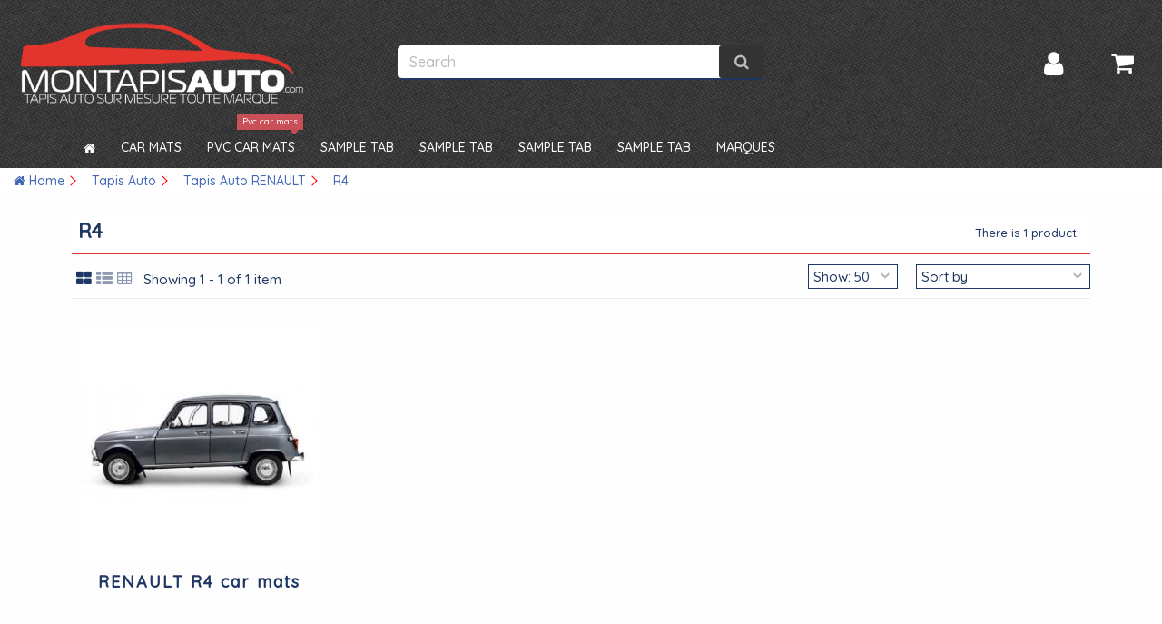

--- FILE ---
content_type: text/html; charset=utf-8
request_url: https://www.montapisauto.com/en/1682-r4
body_size: 39512
content:
<!DOCTYPE HTML>

<!--[if lt IE 7]> <html class="no-js lt-ie9 lt-ie8 lt-ie7" lang="en-GB"><![endif]-->

<!--[if IE 7]><html class="no-js lt-ie9 lt-ie8 ie7" lang="en-GB"><![endif]-->

<!--[if IE 8]><html class="no-js lt-ie9 ie8" lang="en-GB"><![endif]-->

<!--[if gt IE 8]> <html class="no-js ie9" lang="en-GB"><![endif]-->

<html lang="en-GB">

	<head>

		<meta charset="utf-8" />

		<title>R4</title>

<script data-keepinline="true">
    var ajaxGetProductUrl = '//www.montapisauto.com/en/module/cdc_googletagmanager/async';
    var ajaxShippingEvent = 1;
    var ajaxPaymentEvent = 1;

/* datalayer */
dataLayer = window.dataLayer || [];
    let cdcDatalayer = {"pageCategory":"category","event":"view_item_list","ecommerce":{"currency":"EUR","items":[{"item_name":"Tapis pour Renault R4","item_id":"280769-32375","price":"49.9","price_tax_exc":"41.58","item_brand":"Renault","item_category":"Tapis Auto","item_category2":"Tapis Auto RENAULT","item_variant":"Aiguillete 750g/m2 (Luxe - des 50€), Noir, 1 Bloc avant","item_list_name":"R4","item_list_id":"cat_1682","index":1,"quantity":1}]}};
    dataLayer.push(cdcDatalayer);

/* call to GTM Tag */
(function(w,d,s,l,i){w[l]=w[l]||[];w[l].push({'gtm.start':
new Date().getTime(),event:'gtm.js'});var f=d.getElementsByTagName(s)[0],
j=d.createElement(s),dl=l!='dataLayer'?'&l='+l:'';j.async=true;j.src=
'https://www.googletagmanager.com/gtm.js?id='+i+dl;f.parentNode.insertBefore(j,f);
})(window,document,'script','dataLayer','GTM-M7V2882');

/* async call to avoid cache system for dynamic data */
dataLayer.push({
  'event': 'datalayer_ready'
});
</script>

		
		
		<meta name="generator" content="PrestaShop" />

		  <meta name="robots" content="index,follow" />

		<meta name="viewport" content="initial-scale=1,user-scalable=no,maximum-scale=1,width=device-width">

		<meta name="mobile-web-app-capable" content="yes" /> 

		<link rel="icon" type="image/vnd.microsoft.icon" href="/img/favicon.ico?1763560766" />

		<link rel="shortcut icon" type="image/x-icon" href="/img/favicon.ico?1763560766" />

		
			
				
					<link rel="stylesheet" href="/themes/montapisauto/css/global.css" type="text/css" media="all" />

				
			
				
					<link rel="stylesheet" href="/themes/montapisauto/css/autoload/highdpi.css" type="text/css" media="all" />

				
			
				
					<link rel="stylesheet" href="/themes/montapisauto/css/autoload/responsive-tables.css" type="text/css" media="all" />

				
			
				
					<link rel="stylesheet" href="/themes/montapisauto/css/autoload/uniform.default.css" type="text/css" media="all" />

				
			
				
					<link rel="stylesheet" href="/themes/montapisauto/css/product_list.css" type="text/css" media="all" />

				
			
				
					<link rel="stylesheet" href="/themes/montapisauto/css/category.css" type="text/css" media="all" />

				
			
				
					<link rel="stylesheet" href="/themes/montapisauto/css/scenes.css" type="text/css" media="all" />

				
			
				
					<link rel="stylesheet" href="/modules/ets_superspeed/views/css/ets_superspeed.css" type="text/css" media="all" />

				
			
				
					<link rel="stylesheet" href="/modules/creativeelements/views/lib/font-awesome/css/font-awesome.min.css?v=4.7.0" type="text/css" media="all" />

				
			
				
					<link rel="stylesheet" href="/modules/creativeelements/views/css/animations.min.css?v=1.4.10" type="text/css" media="all" />

				
			
				
					<link rel="stylesheet" href="/modules/creativeelements/views/css/frontend.min.css?v=1.4.10" type="text/css" media="all" />

				
			
				
					<link rel="stylesheet" href="/themes/montapisauto/css/modules/blockcurrencies/blockcurrencies.css" type="text/css" media="all" />

				
			
				
					<link rel="stylesheet" href="/themes/montapisauto/css/modules/blocklanguages/blocklanguages.css" type="text/css" media="all" />

				
			
				
					<link rel="stylesheet" href="/modules/columnadverts/columnadverts.css" type="text/css" media="all" />

				
			
				
					<link rel="stylesheet" href="/themes/montapisauto/css/modules/blockuserinfo/blockuserinfo.css" type="text/css" media="all" />

				
			
				
					<link rel="stylesheet" href="/themes/montapisauto/css/modules/blocksearch/blocksearch.css" type="text/css" media="all" />

				
			
				
					<link rel="stylesheet" href="/js/jquery/plugins/autocomplete/jquery.autocomplete.css" type="text/css" media="all" />

				
			
				
					<link rel="stylesheet" href="/themes/montapisauto/css/modules/headerlinks/headerlinks.css" type="text/css" media="all" />

				
			
				
					<link rel="stylesheet" href="/modules/iqitcountdown/css/iqitcountdown.css" type="text/css" media="all" />

				
			
				
					<link rel="stylesheet" href="/modules/iqitcountdown/css/custom_s_1.css" type="text/css" media="all" />

				
			
				
					<link rel="stylesheet" href="/themes/montapisauto/css/modules/textbanners/textbanners.css" type="text/css" media="all" />

				
			
				
					<link rel="stylesheet" href="/modules/textbanners/txtbanners_s_1.css" type="text/css" media="all" />

				
			
				
					<link rel="stylesheet" href="/modules/footercontent/css/footercontent.css" type="text/css" media="all" />

				
			
				
					<link rel="stylesheet" href="/themes/montapisauto/css/modules/blockcategories/blockcategories.css" type="text/css" media="all" />

				
			
				
					<link rel="stylesheet" href="/themes/montapisauto/css/modules/blockcart/blockcart.css" type="text/css" media="all" />

				
			
				
					<link rel="stylesheet" href="/js/jquery/plugins/bxslider/jquery.bxslider.css" type="text/css" media="all" />

				
			
				
					<link rel="stylesheet" href="/themes/montapisauto/css/modules/themeeditor/css/options/acart.css" type="text/css" media="all" />

				
			
				
					<link rel="stylesheet" href="/modules/themeeditor/css/themeeditor_s_1.css" type="text/css" media="all" />

				
			
				
					<link rel="stylesheet" href="/modules/themeeditor/css/yourcss.css" type="text/css" media="all" />

				
			
				
					<link rel="stylesheet" href="/themes/montapisauto/css/modules/iqitmegamenu/css/front.css" type="text/css" media="all" />

				
			
				
					<link rel="stylesheet" href="/modules/iqitmegamenu/css/iqitmegamenu_s_1.css" type="text/css" media="all" />

				
			
				
					<link rel="stylesheet" href="/themes/montapisauto/css/modules/blocksocial_mod/blocksocial_mod.css" type="text/css" media="all" />

				
			
				
					<link rel="stylesheet" href="/modules/gsnippetsreviews/views/css/hook.css" type="text/css" media="all" />

				
			
				
					<link rel="stylesheet" href="/modules/gsnippetsreviews/views/css/jquery.star-rating.css" type="text/css" media="all" />

				
			
				
					<link rel="stylesheet" href="/js/jquery/plugins/fancybox/jquery.fancybox.css" type="text/css" media="all" />

				
			
				
					<link rel="stylesheet" href="/modules/gsnippetsreviews/views/css/snippets.css" type="text/css" media="all" />

				
			
				
					<link rel="stylesheet" href="/modules/ambjolisearch/views/css/no-theme/jquery-ui-1.9.2.custom.css" type="text/css" media="all" />

				
			
				
					<link rel="stylesheet" href="/modules/ambjolisearch/views/css/jolisearch-common.css" type="text/css" media="all" />

				
			
				
					<link rel="stylesheet" href="/modules/ambjolisearch/views/css/jolisearch-finder.css" type="text/css" media="all" />

				
			
				
					<link rel="stylesheet" href="/modules/seosaproductlabels/views/css/seosaproductlabels.css" type="text/css" media="all" />

				
			
				
					<link rel="stylesheet" href="/modules/whatsappchat/views/css/whatsapp.css" type="text/css" media="all" />

				
			
				
					<link rel="stylesheet" href="/modules/whatsappchat/views/css/jBox.min.css" type="text/css" media="all" />

				
			
		
		
		
<!-- Microdatos Organization -->
	

<script type="application/ld+json" id="adpmicrodatos-organization-ps16v4.2.4">
{
    "name" : "www.montapisauto.com",
    "url" : "https://www.montapisauto.com/",
    "logo" : [
    	{

    	"@type" : "ImageObject",
        "url" : "https://www.montapisauto.com/img/mon-tapis-auto-logo-1558629028.jpg"
    	}
    ],
    "email" : "contact@montapisauto.com",
			"address": {
	    "@type": "PostalAddress",
	    "addressLocality": "Marcq en baroeul",
	    "postalCode": "59700",
	    "streetAddress": "48 All\u00e9e des charmes",
	    "addressRegion": "",
	    "addressCountry": "FR"
	},
			"contactPoint" : [
		{
			"@type" : "ContactPoint",
	    	"telephone" : "07.81.78.91.64",
	    	"contactType" : "customer service",
	    	"contactOption": "TollFree",
	    	"availableLanguage": [ 
	    			    				    				"Français (French)"
	    				    			    				    				,"Angleterre"
	    				    			    	]

	    } 
	],
			
	"@context": "http://schema.org",
	"@type" : "Organization"
}
</script>



<!-- Microdatos Webpage -->
	

<script type="application/ld+json" id="adpmicrodatos-webpage-ps16v4.2.4">
{
    "@context": "http://schema.org",
    "@type" : "WebPage",
    "isPartOf": [{
        "@type":"WebSite",
        "url":  "https://www.montapisauto.com/en/",
        "name": "www.montapisauto.com"
    }],
    "name": "R4",
    "url": "https://www.montapisauto.com/en/1682-r4"
}
</script>




<!-- Microdatos Breadcrumb -->
	<script type="application/ld+json" id="adpmicrodatos-breadcrumblist-ps16v4.2.4">
    {
        "itemListElement": [
            {
                "item": "https://www.montapisauto.com/en/1039-tapis-auto",
                "name": "Tapis Auto",
                "position": 1,
                "@type": "ListItem"
            }, 
            {
                "item": "https://www.montapisauto.com/en/1040-tapis-auto-renault",
                "name": "Tapis Auto RENAULT",
                "position": 2,
                "@type": "ListItem"
            }, 
            {
                "item": "https://www.montapisauto.com/en/1682-r4",
                "name": "R4",
                "position": 3,
                "@type": "ListItem"
            } 
        ],
        "@context": "https://schema.org/",
        "@type": "BreadcrumbList"
    }
</script>

<!-- Microdatos ItemList -->
	<script type="application/ld+json" id="adpmicrodatos-itemlist-ps16v4.2.4">
{
    "@context": "http://schema.org",
    "@type": "ItemList",
    "itemListElement": [
        {
            "mainEntityOfPage": "https://www.montapisauto.com/en/tapis-auto-renault/280769-product.html",
            "url": "https://www.montapisauto.com/en/tapis-auto-renault/280769-product.html",
            "name": "RENAULT R4 car mats",
            "image": "https://www.montapisauto.com/178244-large_default/product.jpg",
            "position": 1,
            "@type": "ListItem"
        } 
    ]
}
</script>






<style>
.layered_filter_ul .radio,.layered_filter_ul .checkbox {
    display: inline-block;
}
.ets_speed_dynamic_hook .cart-products-count{
    display:none!important;
}
.ets_speed_dynamic_hook .ajax_cart_quantity ,.ets_speed_dynamic_hook .ajax_cart_product_txt,.ets_speed_dynamic_hook .ajax_cart_product_txt_s{
    display:none!important;
}
.ets_speed_dynamic_hook .shopping_cart > a:first-child:after {
    display:none!important;
}
</style>
<link rel="alternate" type="application/rss+xml" title="R4" href="https://www.montapisauto.com/modules/feeder/rss.php?id_category=1682&amp;orderby=position&amp;orderway=asc" />


<script type="text/javascript" data-keepinline="true">
	// instantiate object
	
		var oGsr = {};
		var bt_msgs = {"delay":"You have not filled out a numeric for delay option","fbId":"You have not filled out a numeric for Facebook App ID option","fbsecret":"You have not filled out Facebook App Secret option","reviewDate":"You have not filled out the review's date","title":"You have not filled out the title","comment":"You have not filled out the comment","report":"You have not filled out the report comment","rating":"You have not selected the rating for the review","checkreview":"You have not selected one review","email":"You have not filled out your email","status":"You didn't select any status","vouchercode":"You have not filled out the voucher code","voucheramount":"You have left 0 as value for voucher's value","voucherminimum":"Minimum amount is not a numeric","vouchermaximum":"Maximum quantity is not a numeric","vouchervalidity":"You have left 0 as value for voucher's validity","reviewModerationTxt":{"1":"You have not filled out your legal text for using a moderation with language Fran\u00e7ais (French). Click on the language drop-down list in order to fill out the correct language field(s).","5":"You have not filled out your legal text for using a moderation with language Angleterre. Click on the language drop-down list in order to fill out the correct language field(s)."},"reviewModifyTxt":{"1":"You have not filled out your legal text for using a review modification tool with language Fran\u00e7ais (French). Click on the language drop-down list in order to fill out the correct language field(s).","5":"You have not filled out your legal text for using a review modification tool with language Angleterre. Click on the language drop-down list in order to fill out the correct language field(s)."},"emailTitle":{"1":"You have not filled out your title or text with language Fran\u00e7ais (French). Click on the language drop-down list in order to fill out the correct language field(s).","5":"You have not filled out your title or text with language Angleterre. Click on the language drop-down list in order to fill out the correct language field(s)."},"emaillCategory":{"1":"You have not filled out your category label with language Fran\u00e7ais (French). Click on the language drop-down list in order to fill out the correct language field(s).","5":"You have not filled out your category label with language Angleterre. Click on the language drop-down list in order to fill out the correct language field(s)."},"emaillProduct":{"1":"You have not filled out your product label with language Fran\u00e7ais (French). Click on the language drop-down list in order to fill out the correct language field(s).","5":"You have not filled out your product label with language Angleterre. Click on the language drop-down list in order to fill out the correct language field(s)."},"emaillSentence":{"1":"You have not filled out your custom body sentence with language Fran\u00e7ais (French). Click on the language drop-down list in order to fill out the correct language field(s).","5":"You have not filled out your custom body sentence with language Angleterre. Click on the language drop-down list in order to fill out the correct language field(s)."}};
		var bt_sImgUrl = '/modules/gsnippetsreviews/views/img/';
		var bt_sWebService = '/modules/gsnippetsreviews/ws-gsnippetsreviews.php';
		var sGsrModuleName = 'gsr';
		var bt_aFancyReviewForm = {};
		var bt_aFancyReviewTabForm = {};
		var bt_oScrollTo = {};
		bt_oScrollTo.execute = false;
		var bt_oUseSocialButton = {};
		var bt_oActivateReviewTab = {};
		bt_oActivateReviewTab.run = false;
		var bt_oDeactivateReviewTab = {};
		bt_oDeactivateReviewTab.run = false;
		var bt_aReviewReport = new Array();
		var bt_oCallback = {};
		bt_oCallback.run = false;
		var bt_aStarsRating = new Array();
		var bt_oBxSlider = {};
		bt_oBxSlider.run = false;
	
		
		
		

		
		

		
		
		
		
	
</script><!-- International Targeting -->
			<link rel="alternate" hreflang="fr-fr" href="https://www.montapisauto.com/fr/1682-tapis-renault-r4" />	   
			<link rel="alternate" hreflang="en-GB" href="https://www.montapisauto.com/en/1682-r4" />	   
	<!-- /International Targeting -->
    <style>
        .seosa_label_hint_1 {
            display: none;
            position: absolute;
            background: #000000;
            color: white;
            border-radius: 3px;
                            top: 0;
                          left: -10px;
                margin-left: -150px;
                                z-index: 1000;
            opacity: 1;
            width: 150px;
            padding: 5px;
        }
        .seosa_label_hint_1:after {
            border-bottom: solid transparent 7px;
            border-top: solid transparent 7px;
                    border-left: solid #000000 10px;
                    top: 10%;
            content: " ";
            height: 0;
                    left: 100%;
                      position: absolute;
            width: 0;
        }
    </style>
    <style>
        .seosa_label_hint_2 {
            display: none;
            position: absolute;
            background: #000000;
            color: white;
            border-radius: 3px;
                            top: 0;
                          left: -10px;
                margin-left: -150px;
                                z-index: 1000;
            opacity: 1;
            width: 150px;
            padding: 5px;
        }
        .seosa_label_hint_2:after {
            border-bottom: solid transparent 7px;
            border-top: solid transparent 7px;
                    border-left: solid #000000 10px;
                    top: 10%;
            content: " ";
            height: 0;
                    left: 100%;
                      position: absolute;
            width: 0;
        }
    </style>
    <style>
        .seosa_label_hint_3 {
            display: none;
            position: absolute;
            background: #000000;
            color: white;
            border-radius: 3px;
                            top: 0;
                          left: -10px;
                margin-left: -150px;
                                z-index: 1000;
            opacity: 1;
            width: 150px;
            padding: 5px;
        }
        .seosa_label_hint_3:after {
            border-bottom: solid transparent 7px;
            border-top: solid transparent 7px;
                    border-left: solid #000000 10px;
                    top: 10%;
            content: " ";
            height: 0;
                    left: 100%;
                      position: absolute;
            width: 0;
        }
    </style>
    <style>
        .seosa_label_hint_4 {
            display: none;
            position: absolute;
            background: #000000;
            color: white;
            border-radius: 3px;
                            top: 0;
                          left: -10px;
                margin-left: -150px;
                                z-index: 1000;
            opacity: 1;
            width: 150px;
            padding: 5px;
        }
        .seosa_label_hint_4:after {
            border-bottom: solid transparent 7px;
            border-top: solid transparent 7px;
                    border-left: solid #000000 10px;
                    top: 10%;
            content: " ";
            height: 0;
                    left: 100%;
                      position: absolute;
            width: 0;
        }
    </style>
    <style>
        .seosa_label_hint_5 {
            display: none;
            position: absolute;
            background: #000000;
            color: white;
            border-radius: 3px;
                            top: 80px;
                        z-index: 1000;
            opacity: 1;
            width: 150px;
            padding: 5px;
        }
        .seosa_label_hint_5:after {
            border-bottom: solid transparent 7px;
            border-top: solid transparent 7px;
                  top: 10%;
            content: " ";
            height: 0;
                    position: absolute;
            width: 0;
        }
    </style>
    <style>
        .seosa_label_hint_6 {
            display: none;
            position: absolute;
            background: #000000;
            color: white;
            border-radius: 3px;
                            top: 80px;
                        z-index: 1000;
            opacity: 1;
            width: 150px;
            padding: 5px;
        }
        .seosa_label_hint_6:after {
            border-bottom: solid transparent 7px;
            border-top: solid transparent 7px;
                  top: 10%;
            content: " ";
            height: 0;
                    position: absolute;
            width: 0;
        }
    </style>
    <style>
        .seosa_label_hint_7 {
            display: none;
            position: absolute;
            background: #000000;
            color: white;
            border-radius: 3px;
                            top: 80px;
                        z-index: 1000;
            opacity: 1;
            width: 150px;
            padding: 5px;
        }
        .seosa_label_hint_7:after {
            border-bottom: solid transparent 7px;
            border-top: solid transparent 7px;
                  top: 10%;
            content: " ";
            height: 0;
                    position: absolute;
            width: 0;
        }
    </style>
    <style>
        .seosa_label_hint_8 {
            display: none;
            position: absolute;
            background: #000000;
            color: white;
            border-radius: 3px;
                            top: 80px;
                        z-index: 1000;
            opacity: 1;
            width: 150px;
            padding: 5px;
        }
        .seosa_label_hint_8:after {
            border-bottom: solid transparent 7px;
            border-top: solid transparent 7px;
                  top: 10%;
            content: " ";
            height: 0;
                    position: absolute;
            width: 0;
        }
    </style>
    <style>
        .seosa_label_hint_9 {
            display: none;
            position: absolute;
            background: #000000;
            color: white;
            border-radius: 3px;
                            top: 80px;
                        z-index: 1000;
            opacity: 1;
            width: 150px;
            padding: 5px;
        }
        .seosa_label_hint_9:after {
            border-bottom: solid transparent 7px;
            border-top: solid transparent 7px;
                  top: 10%;
            content: " ";
            height: 0;
                    position: absolute;
            width: 0;
        }
    </style>
    <style>
        .seosa_label_hint_10 {
            display: none;
            position: absolute;
            background: #000000;
            color: white;
            border-radius: 3px;
                            top: 80px;
                        z-index: 1000;
            opacity: 1;
            width: 150px;
            padding: 5px;
        }
        .seosa_label_hint_10:after {
            border-bottom: solid transparent 7px;
            border-top: solid transparent 7px;
                  top: 10%;
            content: " ";
            height: 0;
                    position: absolute;
            width: 0;
        }
    </style>
    <style>
        .seosa_label_hint_11 {
            display: none;
            position: absolute;
            background: #000000;
            color: white;
            border-radius: 3px;
                            top: 80px;
                        z-index: 1000;
            opacity: 1;
            width: 150px;
            padding: 5px;
        }
        .seosa_label_hint_11:after {
            border-bottom: solid transparent 7px;
            border-top: solid transparent 7px;
                  top: 10%;
            content: " ";
            height: 0;
                    position: absolute;
            width: 0;
        }
    </style>
    <style>
        .seosa_label_hint_12 {
            display: none;
            position: absolute;
            background: #000000;
            color: white;
            border-radius: 3px;
                            top: 80px;
                        z-index: 1000;
            opacity: 1;
            width: 150px;
            padding: 5px;
        }
        .seosa_label_hint_12:after {
            border-bottom: solid transparent 7px;
            border-top: solid transparent 7px;
                  top: 10%;
            content: " ";
            height: 0;
                    position: absolute;
            width: 0;
        }
    </style>
    <style>
        .seosa_label_hint_13 {
            display: none;
            position: absolute;
            background: #000000;
            color: white;
            border-radius: 3px;
                            top: 80px;
                        z-index: 1000;
            opacity: 1;
            width: 150px;
            padding: 5px;
        }
        .seosa_label_hint_13:after {
            border-bottom: solid transparent 7px;
            border-top: solid transparent 7px;
                  top: 10%;
            content: " ";
            height: 0;
                    position: absolute;
            width: 0;
        }
    </style>
    <style>
        .seosa_label_hint_14 {
            display: none;
            position: absolute;
            background: #000000;
            color: white;
            border-radius: 3px;
                            top: 80px;
                        z-index: 1000;
            opacity: 1;
            width: 150px;
            padding: 5px;
        }
        .seosa_label_hint_14:after {
            border-bottom: solid transparent 7px;
            border-top: solid transparent 7px;
                  top: 10%;
            content: " ";
            height: 0;
                    position: absolute;
            width: 0;
        }
    </style>
    <style>
        .seosa_label_hint_15 {
            display: none;
            position: absolute;
            background: #000000;
            color: white;
            border-radius: 3px;
                            top: 80px;
                        z-index: 1000;
            opacity: 1;
            width: 150px;
            padding: 5px;
        }
        .seosa_label_hint_15:after {
            border-bottom: solid transparent 7px;
            border-top: solid transparent 7px;
                  top: 10%;
            content: " ";
            height: 0;
                    position: absolute;
            width: 0;
        }
    </style>
    <style>
        .seosa_label_hint_16 {
            display: none;
            position: absolute;
            background: #000000;
            color: white;
            border-radius: 3px;
                            top: 80px;
                        z-index: 1000;
            opacity: 1;
            width: 150px;
            padding: 5px;
        }
        .seosa_label_hint_16:after {
            border-bottom: solid transparent 7px;
            border-top: solid transparent 7px;
                  top: 10%;
            content: " ";
            height: 0;
                    position: absolute;
            width: 0;
        }
    </style>
    <style>
        .seosa_label_hint_17 {
            display: none;
            position: absolute;
            background: #000000;
            color: white;
            border-radius: 3px;
                            top: 80px;
                        z-index: 1000;
            opacity: 1;
            width: 150px;
            padding: 5px;
        }
        .seosa_label_hint_17:after {
            border-bottom: solid transparent 7px;
            border-top: solid transparent 7px;
                  top: 10%;
            content: " ";
            height: 0;
                    position: absolute;
            width: 0;
        }
    </style>
    <style>
        .seosa_label_hint_18 {
            display: none;
            position: absolute;
            background: #000000;
            color: white;
            border-radius: 3px;
                            top: 80px;
                        z-index: 1000;
            opacity: 1;
            width: 150px;
            padding: 5px;
        }
        .seosa_label_hint_18:after {
            border-bottom: solid transparent 7px;
            border-top: solid transparent 7px;
                  top: 10%;
            content: " ";
            height: 0;
                    position: absolute;
            width: 0;
        }
    </style>
    <style>
        .seosa_label_hint_19 {
            display: none;
            position: absolute;
            background: #000000;
            color: white;
            border-radius: 3px;
                            top: 0;
                          left: -10px;
                margin-left: -150px;
                                z-index: 1000;
            opacity: 1;
            width: 150px;
            padding: 5px;
        }
        .seosa_label_hint_19:after {
            border-bottom: solid transparent 7px;
            border-top: solid transparent 7px;
                    border-left: solid #000000 10px;
                    top: 10%;
            content: " ";
            height: 0;
                    left: 100%;
                      position: absolute;
            width: 0;
        }
    </style>
    <style>
        .seosa_label_hint_20 {
            display: none;
            position: absolute;
            background: #000000;
            color: white;
            border-radius: 3px;
                            top: 0;
                          left: -10px;
                margin-left: -150px;
                                z-index: 1000;
            opacity: 1;
            width: 150px;
            padding: 5px;
        }
        .seosa_label_hint_20:after {
            border-bottom: solid transparent 7px;
            border-top: solid transparent 7px;
                    border-left: solid #000000 10px;
                    top: 10%;
            content: " ";
            height: 0;
                    left: 100%;
                      position: absolute;
            width: 0;
        }
    </style>
    <style>
        .seosa_label_hint_21 {
            display: none;
            position: absolute;
            background: #000000;
            color: white;
            border-radius: 3px;
                            top: 80px;
                        z-index: 1000;
            opacity: 1;
            width: 150px;
            padding: 5px;
        }
        .seosa_label_hint_21:after {
            border-bottom: solid transparent 7px;
            border-top: solid transparent 7px;
                  top: 10%;
            content: " ";
            height: 0;
                    position: absolute;
            width: 0;
        }
    </style>

  
  


 



		
			
				<link rel="stylesheet" href="https://fonts.googleapis.com/css?family=Quicksand:500" type="text/css" media="all" />

			
		


		<!--[if lt IE 9]>

		
<script src="https://oss.maxcdn.com/libs/html5shiv/3.7.0/html5shiv.js"></script>

		
<script src="https://oss.maxcdn.com/libs/respond.js/1.3.0/respond.min.js"></script>

		<![endif]-->

		<!--[if lte IE 9]>

		

		
<script src="https://www.montapisauto.com/themes/montapisauto/js/flexibility.js"></script>



		<![endif]-->

		<meta  content="R4"/>

		<meta  content="http://www.montapisauto.com/en/1682-r4"/>

		<meta  content="www.montapisauto.com"/>

		

		<meta  content="">

		
		<meta  content="website">

		<meta  content="https://www.montapisauto.com/img/mon-tapis-auto-logo-1558629028.jpg" />

		
	</head>

	<body id="category" class="not-index category category-1682 category-r4 hide-left-column hide-right-column  lang_en   	 ">

<!-- Google Tag Manager (noscript) -->
<noscript><iframe src="https://www.googletagmanager.com/ns.html?id=GTM-M7V2882"
height="0" width="0" style="display:none;visibility:hidden"></iframe></noscript>
<!-- End Google Tag Manager (noscript) -->


	
	
	

	


	<div id="page">

		<div class="header-container alt-cart">

			<header id="header">

		

			

						<div class="banner">

					<div class="container">

						<div class="row">

							

						</div>

					</div>

				</div>

					
				<div>

					<div class="container container-header">

										
				<div id="desktop-header" class="desktop-header">

				
					<div class="row">

						<div id="header_logo" class="col-xs-12 col-sm-4 ">



							<a href="https://www.montapisauto.com/" title="www.montapisauto.com">

								<img class="logo img-responsive replace-2xlogo" src="https://www.montapisauto.com/img/mon-tapis-auto-logo-1558629028.jpg"   width="491" height="150" alt="www.montapisauto.com" />

							</a>

						</div>

						<!-- Block search module TOP -->
<div id="search_block_top" class="col-sm-4 clearfix">
	<form id="searchbox" method="get" action="https://www.montapisauto.com/en/recherche" >
		<input type="hidden" name="controller" value="search" />
		<input type="hidden" name="orderby" value="position" />
		<input type="hidden" name="orderway" value="desc" />
		<input class="search_query form-control" type="text" id="search_query_top" name="search_query" placeholder="Search" value="" />
		<button type="submit" name="submit_search" class="btn btn-default button-search">
			<span>Search</span>
		</button>
	</form>
</div>
<!-- /Block search module TOP --><!-- MODULE Block cart -->
<div id="shopping_cart_container" class="col-xs-12 col-sm-4 clearfix">
	<div class="shopping_cart">
		<a href="https://www.montapisauto.com/en/commande-rapide" title="View my shopping cart" rel="nofollow">
			<span class="cart_name">Cart</span><div class="more_info">
			<span class="ajax_cart_quantity unvisible">0</span>
			<span class="ajax_cart_product_txt unvisible">Product:</span>
			<span class="ajax_cart_product_txt_s unvisible">Products:</span>
			<span class="ajax_cart_total unvisible">
							</span>
			<span class="ajax_cart_no_product">(empty)</span>
					</div>
		</a>
					<div class="cart_block block exclusive">
				<div class="block_content">
					<!-- block list of products -->
					<div class="cart_block_list">
												<p class="cart_block_no_products">
							No products
						</p>
																		<div class="cart-prices">
							<div class="cart-prices-line first-line">
								<span class="price cart_block_shipping_cost ajax_cart_shipping_cost unvisible">
																			 To be determined																	</span>
								<span class="unvisible">
									Shipping
								</span>
							</div>
																						<div class="cart-prices-line">
									<span class="price cart_block_tax_cost ajax_cart_tax_cost">0,00 €</span>
									<span>Tax</span>
								</div>
														<div class="cart-prices-line last-line">
								<span class="price cart_block_total ajax_block_cart_total">0,00 €</span>
								<span>Total</span>
							</div>
													</div>
						<p class="cart-buttons">
							<a id="button_order_cart" class="btn btn-default button button-medium" href="https://www.montapisauto.com/en/commande-rapide" title="Check out" rel="nofollow">
								<span>
									Check out<i class="icon-chevron-right right"></i>
								</span>
							</a>
						</p>
					</div>
				</div>
			</div><!-- .cart_block -->
			</div>
</div>

	<div id="layer_cart">
		
			<div class="layer_cart_title col-xs-12">
				<p>
					<i class="icon-check"></i> Product successfully added to your shopping cart
				</p>
			</div>
			<div class="clearfix" >
			<div class="layer_cart_product col-xs-12 col-md-6">
				<span class="cross" title="Close window"></span>
				
				<div class="product-image-container layer_cart_img">
				</div>
				<div class="layer_cart_product_info">
					<span id="layer_cart_product_title" class="product-name"></span>
					<span id="layer_cart_product_attributes"></span>
					<div>
						Quantity
						<span id="layer_cart_product_quantity"></span>
					</div>
					<div>
						<strong>Total
						<span id="layer_cart_product_price"></span></strong>
					</div>
				</div>
			</div>
			<div class="layer_cart_cart col-xs-12 col-md-6">
				<p class="overall_cart_title">
					<!-- Plural Case [both cases are needed because page may be updated in Javascript] -->
					<span class="ajax_cart_product_txt_s  unvisible">
						There are <span class="ajax_cart_quantity">0</span> items in your cart.
					</span>
					<!-- Singular Case [both cases are needed because page may be updated in Javascript] -->
					<span class="ajax_cart_product_txt ">
						There is 1 item in your cart.
					</span>
				</p>
	
				<div class="layer_cart_row">
				Total products
											<span class="ajax_block_products_total">
											</span>
				</div>
	
								<div class="layer_cart_row ajax_shipping-container">
					<strong class="dark unvisible">
						Total shipping&nbsp;					</strong>
					<span class="ajax_cart_shipping_cost unvisible">
													 To be determined											</span>
				</div>
									<div class="layer_cart_row">
					Tax:
						<span class="price cart_block_tax_cost ajax_cart_tax_cost">0,00 €</span>
					</div>
								<div class="layer_cart_row">	
					<strong>
			Total
											<span class="ajax_block_cart_total">
										</span>
					</strong>
				</div>
			</div>
		</div>
					<div class="button-container clearfix">	
						<div class="pull-right">
					<span class="continue btn btn-default" title="Continue shopping">
						<span>
							<i class="icon-chevron-left left"></i> Continue shopping
						</span>
					</span>
					<a class="btn btn-default button button-medium"	href="https://www.montapisauto.com/en/commande-rapide" title="Proceed to checkout" rel="nofollow">
						<span>
							Proceed to checkout <i class="icon-chevron-right right"></i>
						</span>
					</a>
				</div>
				</div>
		<div class="crossseling"></div>
	</div> <!-- #layer_cart -->
	<div class="layer_cart_overlay"></div>

<!-- /MODULE Block cart --><div class="header_user_info col-xs-12 col-sm-4">
			<a class="login" href="https://www.montapisauto.com/en/mon-compte" rel="nofollow" title="Login to your customer account">
			<i class="icon-signin"></i> Sign in
		</a>
	</div>




						


	<div  class="iqitmegamenu-wrapper col-xs-12 cbp-hor-width-1  clearfix">
		<div id="iqitmegamenu-horizontal" class="iqitmegamenu " role="navigation">
			<div class="container">
				
				

				 
				
				<nav id="cbp-hrmenu" class="cbp-hrmenu cbp-horizontal cbp-hrsub-narrow cbp-hrsub-wide  cbp-fade-slide-bottom  cbp-arrowed  cbp-submenu-notarrowed  cbp-submenu-notarrowed  ">
					<ul>
						
						<li class="cbp-hrmenu-tab cbp-hrmenu-tab-1  cbp-onlyicon">
	<a href="https://www.montapisauto.com/en/" >
								

								<span class="cbp-tab-title"> <i class="icon-home cbp-mainlink-icon"></i>

								</span>
								
							
						</a>
							
						</li>
						
						<li class="cbp-hrmenu-tab cbp-hrmenu-tab-12 ">
	<a href="https://www.montapisauto.com/en/1039-tapis-auto" >
								

								<span class="cbp-tab-title">

								Car mats <i class="icon-angle-down cbp-submenu-aindicator"></i></span>
								
							<span class="cbp-triangle-container"><span class="cbp-triangle-top"></span><span class="cbp-triangle-top-back"></span></span>
						</a>
							
							<div class="cbp-hrsub col-xs-12">
								<div class="cbp-hrsub-inner">
									
									

										
											
											


	
	<div class="row menu_row menu-element  first_rows menu-element-id-1">
		
			


			

			

			
			
			


	
		<div  class="col-xs-2 cbp-menu-column cbp-menu-element menu-element-id-13 " >
			<div class="cbp-menu-column-inner">
			
			

				

				


				

				
				
					

						
							<ul class="cbp-links cbp-category-tree">
								
								
									<li ><div class="cbp-category-link-w"><a href="https://www.montapisauto.com/en/1312-tapis-auto-audi">Tapis Auto AUDI</a>
										</div>
									</li>
									
								
								
									<li ><div class="cbp-category-link-w"><a href="https://www.montapisauto.com/en/1333-tapis-auto-bmw">Tapis Auto Bmw</a>
										</div>
									</li>
									
								
								
									<li ><div class="cbp-category-link-w"><a href="https://www.montapisauto.com/en/1206-tapis-auto-citroen">Tapis auto CITROËN</a>
										</div>
									</li>
									
								
								
									<li ><div class="cbp-category-link-w"><a href="https://www.montapisauto.com/en/2272-ds">DS</a>
										</div>
									</li>
									
								
								
									<li ><div class="cbp-category-link-w"><a href="https://www.montapisauto.com/en/1349-tapis-auto-jaguar">Tapis Auto Jaguar</a>
										</div>
									</li>
									
								
								
									<li ><div class="cbp-category-link-w"><a href="https://www.montapisauto.com/en/1123-tapis-auto-peugeot">Tapis Auto PEUGEOT</a>
										</div>
									</li>
									
								
								
									<li ><div class="cbp-category-link-w"><a href="https://www.montapisauto.com/en/1040-tapis-auto-renault">Tapis Auto RENAULT</a>
										</div>
									</li>
									
								
								
									<li ><div class="cbp-category-link-w"><a href="https://www.montapisauto.com/en/1207-tapis-auto-volkswagen">Tapis Auto VOLKSWAGEN</a>
										</div>
									</li>
									
								
							</ul>	
						
					

				

			


			

			

			
			</div>
		</div>

			
			


	
		<div  class="col-xs-2 cbp-menu-column cbp-menu-element menu-element-id-3 " >
			<div class="cbp-menu-column-inner">
			
			

				

				


				

				
				
					

						
							<ul class="cbp-links cbp-category-tree">
								
								
									<li class="cbp-hrsub-haslevel2"><div class="cbp-category-link-w"><a href="https://www.montapisauto.com/en/1149-tapis-auto-aixam">Tapis Auto AIXAM</a>
										


<ul class="cbp-hrsub-level2">


	<li   >
	<div class="cbp-category-link-w">
	<a href="https://www.montapisauto.com/en/1637-tapis-aixam-a721">A721</a>
	
	</div>		
	</li>  
	           


	<li   >
	<div class="cbp-category-link-w">
	<a href="https://www.montapisauto.com/en/1639-tapis-aixam-a741">A741</a>
	
	</div>		
	</li>  
	           


	<li   >
	<div class="cbp-category-link-w">
	<a href="https://www.montapisauto.com/en/1640-tapis-aixam-a751">A751</a>
	
	</div>		
	</li>  
	           


	<li   >
	<div class="cbp-category-link-w">
	<a href="https://www.montapisauto.com/en/1641-tapis-aixam-city">City</a>
	
	</div>		
	</li>  
	           


	<li   >
	<div class="cbp-category-link-w">
	<a href="https://www.montapisauto.com/en/1642-tapis-aixam-crossline">Crossline</a>
	
	</div>		
	</li>  
	           


	<li   >
	<div class="cbp-category-link-w">
	<a href="https://www.montapisauto.com/en/1643-tapis-aixam-roadline">Roadline</a>
	
	</div>		
	</li>  
	           


	<li   >
	<div class="cbp-category-link-w">
	<a href="https://www.montapisauto.com/en/1644-tapis-aixam-scouty">Scouty</a>
	
	</div>		
	</li>  
	           

</ul>
</div>
									</li>
									
								
								
									<li class="cbp-hrsub-haslevel2"><div class="cbp-category-link-w"><a href="https://www.montapisauto.com/en/1147-tapis-auto-alfa-romeo">Tapis Auto ALFA ROMEO</a>
										


<ul class="cbp-hrsub-level2">


	<li   >
	<div class="cbp-category-link-w">
	<a href="https://www.montapisauto.com/en/1645-tapis-alfa-romeo-145">145</a>
	
	</div>		
	</li>  
	           


	<li   >
	<div class="cbp-category-link-w">
	<a href="https://www.montapisauto.com/en/1646-tapis-alfa-romeo-146">146</a>
	
	</div>		
	</li>  
	           


	<li   >
	<div class="cbp-category-link-w">
	<a href="https://www.montapisauto.com/en/1647-tapis-alfa-romeo-147">147</a>
	
	</div>		
	</li>  
	           


	<li   >
	<div class="cbp-category-link-w">
	<a href="https://www.montapisauto.com/en/1648-tapis-alfa-romeo-155">155</a>
	
	</div>		
	</li>  
	           


	<li   >
	<div class="cbp-category-link-w">
	<a href="https://www.montapisauto.com/en/1649-tapis-alfa-romeo-156">156</a>
	
	</div>		
	</li>  
	           


	<li   >
	<div class="cbp-category-link-w">
	<a href="https://www.montapisauto.com/en/1650-tapis-alfa-romeo-159">159</a>
	
	</div>		
	</li>  
	           


	<li   >
	<div class="cbp-category-link-w">
	<a href="https://www.montapisauto.com/en/1651-tapis-alfa-romeo-164">164</a>
	
	</div>		
	</li>  
	           


	<li   >
	<div class="cbp-category-link-w">
	<a href="https://www.montapisauto.com/en/1652-tapis-alfa-romeo-166">166</a>
	
	</div>		
	</li>  
	           


	<li   >
	<div class="cbp-category-link-w">
	<a href="https://www.montapisauto.com/en/1653-tapis-alfa-romeo-33">33</a>
	
	</div>		
	</li>  
	           


	<li   >
	<div class="cbp-category-link-w">
	<a href="https://www.montapisauto.com/en/1654-tapis-alfa-romeo-4c">4C</a>
	
	</div>		
	</li>  
	           


	<li   >
	<div class="cbp-category-link-w">
	<a href="https://www.montapisauto.com/en/1655-tapis-alfa-romeo-75">75</a>
	
	</div>		
	</li>  
	           


	<li   >
	<div class="cbp-category-link-w">
	<a href="https://www.montapisauto.com/en/1656-tapis-alfa-romeo-brera">Brera</a>
	
	</div>		
	</li>  
	           


	<li   >
	<div class="cbp-category-link-w">
	<a href="https://www.montapisauto.com/en/1657-tapis-alfa-romeo-competizione">Competizione</a>
	
	</div>		
	</li>  
	           


	<li   >
	<div class="cbp-category-link-w">
	<a href="https://www.montapisauto.com/en/1658-tapis-alfa-romeo-giulia">Giulia</a>
	
	</div>		
	</li>  
	           


	<li   >
	<div class="cbp-category-link-w">
	<a href="https://www.montapisauto.com/en/1659-tapis-alfa-romeo-giulietta">Giulietta</a>
	
	</div>		
	</li>  
	           


	<li   >
	<div class="cbp-category-link-w">
	<a href="https://www.montapisauto.com/en/1660-tapis-alfa-romeo-gt">GT</a>
	
	</div>		
	</li>  
	           


	<li   >
	<div class="cbp-category-link-w">
	<a href="https://www.montapisauto.com/en/1661-tapis-alfa-romeo-gtv">GTV</a>
	
	</div>		
	</li>  
	           


	<li   >
	<div class="cbp-category-link-w">
	<a href="https://www.montapisauto.com/en/1662-tapis-alfa-romeo-mito">Mito</a>
	
	</div>		
	</li>  
	           


	<li   >
	<div class="cbp-category-link-w">
	<a href="https://www.montapisauto.com/en/1663-tapis-alfa-romeo-spider">Spider</a>
	
	</div>		
	</li>  
	           

</ul>
</div>
									</li>
									
								
								
									<li class="cbp-hrsub-haslevel2"><div class="cbp-category-link-w"><a href="https://www.montapisauto.com/en/2293-tapis-alpine">Tapis ALPINE</a>
										


<ul class="cbp-hrsub-level2">


	<li   >
	<div class="cbp-category-link-w">
	<a href="https://www.montapisauto.com/en/2296-a610">A610</a>
	
	</div>		
	</li>  
	           


	<li   >
	<div class="cbp-category-link-w">
	<a href="https://www.montapisauto.com/en/2297-gta">GTA</a>
	
	</div>		
	</li>  
	           


	<li   >
	<div class="cbp-category-link-w">
	<a href="https://www.montapisauto.com/en/2294-tapis-pour-alpine-a110">Tapis pour Alpine A110</a>
	
	</div>		
	</li>  
	           


	<li   >
	<div class="cbp-category-link-w">
	<a href="https://www.montapisauto.com/en/2295-tapis-pour-alpine-a310">Tapis pour Alpine A310</a>
	
	</div>		
	</li>  
	           

</ul>
</div>
									</li>
									
								
								
									<li class="cbp-hrsub-haslevel2"><div class="cbp-category-link-w"><a href="https://www.montapisauto.com/en/1329-tapis-auto-aston-martin">Tapis Auto Aston Martin</a>
										


<ul class="cbp-hrsub-level2">


	<li   >
	<div class="cbp-category-link-w">
	<a href="https://www.montapisauto.com/en/1697-tapis-aston-martin-db7">DB7</a>
	
	</div>		
	</li>  
	           


	<li   >
	<div class="cbp-category-link-w">
	<a href="https://www.montapisauto.com/en/1698-tapis-aston-martin-db9">DB9</a>
	
	</div>		
	</li>  
	           


	<li   >
	<div class="cbp-category-link-w">
	<a href="https://www.montapisauto.com/en/1699-tapis-aston-martin-rapide">Rapide</a>
	
	</div>		
	</li>  
	           


	<li   >
	<div class="cbp-category-link-w">
	<a href="https://www.montapisauto.com/en/1700-tapis-aston-martin-vantage">Vantage</a>
	
	</div>		
	</li>  
	           


	<li   >
	<div class="cbp-category-link-w">
	<a href="https://www.montapisauto.com/en/1701-tapis-aston-martin-virage">Virage</a>
	
	</div>		
	</li>  
	           

</ul>
</div>
									</li>
									
								
								
									<li class="cbp-hrsub-haslevel2"><div class="cbp-category-link-w"><a href="https://www.montapisauto.com/en/1312-tapis-auto-audi">Tapis Auto AUDI</a>
										


<ul class="cbp-hrsub-level2">


	<li   >
	<div class="cbp-category-link-w">
	<a href="https://www.montapisauto.com/en/1702-tapis-audi-a1">A1</a>
	
	</div>		
	</li>  
	           


	<li   >
	<div class="cbp-category-link-w">
	<a href="https://www.montapisauto.com/en/1711-a100">A100</a>
	
	</div>		
	</li>  
	           


	<li   >
	<div class="cbp-category-link-w">
	<a href="https://www.montapisauto.com/en/1703-tapis-audi-a2">A2</a>
	
	</div>		
	</li>  
	           


	<li   >
	<div class="cbp-category-link-w">
	<a href="https://www.montapisauto.com/en/1712-a200">A200</a>
	
	</div>		
	</li>  
	           


	<li   >
	<div class="cbp-category-link-w">
	<a href="https://www.montapisauto.com/en/1704-tapis-audi-a3">A3</a>
	
	</div>		
	</li>  
	           


	<li   >
	<div class="cbp-category-link-w">
	<a href="https://www.montapisauto.com/en/1705-a4">A4</a>
	
	</div>		
	</li>  
	           


	<li   >
	<div class="cbp-category-link-w">
	<a href="https://www.montapisauto.com/en/1706-a5">A5</a>
	
	</div>		
	</li>  
	           


	<li   >
	<div class="cbp-category-link-w">
	<a href="https://www.montapisauto.com/en/1707-a6">A6</a>
	
	</div>		
	</li>  
	           


	<li   >
	<div class="cbp-category-link-w">
	<a href="https://www.montapisauto.com/en/1708-a8">A8</a>
	
	</div>		
	</li>  
	           


	<li   >
	<div class="cbp-category-link-w">
	<a href="https://www.montapisauto.com/en/1709-a80">A80</a>
	
	</div>		
	</li>  
	           


	<li   >
	<div class="cbp-category-link-w">
	<a href="https://www.montapisauto.com/en/1710-a90">A90</a>
	
	</div>		
	</li>  
	           


	<li   >
	<div class="cbp-category-link-w">
	<a href="https://www.montapisauto.com/en/1713-coupe">Coupe</a>
	
	</div>		
	</li>  
	           


	<li   >
	<div class="cbp-category-link-w">
	<a href="https://www.montapisauto.com/en/1714-q2">Q2</a>
	
	</div>		
	</li>  
	           


	<li   >
	<div class="cbp-category-link-w">
	<a href="https://www.montapisauto.com/en/1715-q3">Q3</a>
	
	</div>		
	</li>  
	           


	<li   >
	<div class="cbp-category-link-w">
	<a href="https://www.montapisauto.com/en/1716-q5">Q5</a>
	
	</div>		
	</li>  
	           


	<li   >
	<div class="cbp-category-link-w">
	<a href="https://www.montapisauto.com/en/1717-q7">Q7</a>
	
	</div>		
	</li>  
	           


	<li   >
	<div class="cbp-category-link-w">
	<a href="https://www.montapisauto.com/en/1718-quattro">Quattro</a>
	
	</div>		
	</li>  
	           


	<li   >
	<div class="cbp-category-link-w">
	<a href="https://www.montapisauto.com/en/1719-r8">R8</a>
	
	</div>		
	</li>  
	           


	<li   >
	<div class="cbp-category-link-w">
	<a href="https://www.montapisauto.com/en/1720-tt">TT</a>
	
	</div>		
	</li>  
	           

</ul>
</div>
									</li>
									
								
								
									<li class="cbp-hrsub-haslevel2"><div class="cbp-category-link-w"><a href="https://www.montapisauto.com/en/1208-tapis-auto-austin">Tapis Auto AUSTIN</a>
										


<ul class="cbp-hrsub-level2">


	<li   >
	<div class="cbp-category-link-w">
	<a href="https://www.montapisauto.com/en/1721-allegro">Allegro</a>
	
	</div>		
	</li>  
	           


	<li   >
	<div class="cbp-category-link-w">
	<a href="https://www.montapisauto.com/en/1722-healey">Healey</a>
	
	</div>		
	</li>  
	           


	<li   >
	<div class="cbp-category-link-w">
	<a href="https://www.montapisauto.com/en/1723-maestro">Maestro</a>
	
	</div>		
	</li>  
	           


	<li   >
	<div class="cbp-category-link-w">
	<a href="https://www.montapisauto.com/en/1724-mini">Mini</a>
	
	</div>		
	</li>  
	           


	<li   >
	<div class="cbp-category-link-w">
	<a href="https://www.montapisauto.com/en/1725-mini-moke">Mini Moke</a>
	
	</div>		
	</li>  
	           


	<li   >
	<div class="cbp-category-link-w">
	<a href="https://www.montapisauto.com/en/1726-montego">Montego</a>
	
	</div>		
	</li>  
	           

</ul>
</div>
									</li>
									
								
								
									<li class="cbp-hrsub-haslevel2"><div class="cbp-category-link-w"><a href="https://www.montapisauto.com/en/1332-tapis-auto-bentley">Tapis Auto Bentley</a>
										


<ul class="cbp-hrsub-level2">


	<li   >
	<div class="cbp-category-link-w">
	<a href="https://www.montapisauto.com/en/1727-arnage">Arnage</a>
	
	</div>		
	</li>  
	           


	<li   >
	<div class="cbp-category-link-w">
	<a href="https://www.montapisauto.com/en/2261-tapis-pour-bentley-mulsanne">Tapis pour Bentley MULSANNE</a>
	
	</div>		
	</li>  
	           

</ul>
</div>
									</li>
									
								
								
									<li class="cbp-hrsub-haslevel2"><div class="cbp-category-link-w"><a href="https://www.montapisauto.com/en/1333-tapis-auto-bmw">Tapis Auto Bmw</a>
										


<ul class="cbp-hrsub-level2">


	<li   >
	<div class="cbp-category-link-w">
	<a href="https://www.montapisauto.com/en/1728-gran-turismo">Gran Turismo</a>
	
	</div>		
	</li>  
	           


	<li   >
	<div class="cbp-category-link-w">
	<a href="https://www.montapisauto.com/en/1736-i3">i3</a>
	
	</div>		
	</li>  
	           


	<li   >
	<div class="cbp-category-link-w">
	<a href="https://www.montapisauto.com/en/1729-serie-1">Serie 1</a>
	
	</div>		
	</li>  
	           


	<li   >
	<div class="cbp-category-link-w">
	<a href="https://www.montapisauto.com/en/1730-serie-2">Serie 2</a>
	
	</div>		
	</li>  
	           


	<li   >
	<div class="cbp-category-link-w">
	<a href="https://www.montapisauto.com/en/1731-serie-3">Serie 3</a>
	
	</div>		
	</li>  
	           


	<li   >
	<div class="cbp-category-link-w">
	<a href="https://www.montapisauto.com/en/1732-serie-4">Serie 4</a>
	
	</div>		
	</li>  
	           


	<li   >
	<div class="cbp-category-link-w">
	<a href="https://www.montapisauto.com/en/1733-serie-5">Serie 5</a>
	
	</div>		
	</li>  
	           


	<li   >
	<div class="cbp-category-link-w">
	<a href="https://www.montapisauto.com/en/1734-serie-6">Serie 6</a>
	
	</div>		
	</li>  
	           


	<li   >
	<div class="cbp-category-link-w">
	<a href="https://www.montapisauto.com/en/1735-serie-7">Serie 7</a>
	
	</div>		
	</li>  
	           


	<li   >
	<div class="cbp-category-link-w">
	<a href="https://www.montapisauto.com/en/1737-x1">X1</a>
	
	</div>		
	</li>  
	           


	<li   >
	<div class="cbp-category-link-w">
	<a href="https://www.montapisauto.com/en/1738-x2">X2</a>
	
	</div>		
	</li>  
	           


	<li   >
	<div class="cbp-category-link-w">
	<a href="https://www.montapisauto.com/en/1739-x3">X3</a>
	
	</div>		
	</li>  
	           


	<li   >
	<div class="cbp-category-link-w">
	<a href="https://www.montapisauto.com/en/1740-x4">X4</a>
	
	</div>		
	</li>  
	           


	<li   >
	<div class="cbp-category-link-w">
	<a href="https://www.montapisauto.com/en/1741-x5">X5</a>
	
	</div>		
	</li>  
	           


	<li   >
	<div class="cbp-category-link-w">
	<a href="https://www.montapisauto.com/en/1742-x6">X6</a>
	
	</div>		
	</li>  
	           


	<li   >
	<div class="cbp-category-link-w">
	<a href="https://www.montapisauto.com/en/1743-z1">Z1</a>
	
	</div>		
	</li>  
	           


	<li   >
	<div class="cbp-category-link-w">
	<a href="https://www.montapisauto.com/en/1744-z3">Z3</a>
	
	</div>		
	</li>  
	           


	<li   >
	<div class="cbp-category-link-w">
	<a href="https://www.montapisauto.com/en/1745-z4">Z4</a>
	
	</div>		
	</li>  
	           

</ul>
</div>
									</li>
									
								
								
									<li class="cbp-hrsub-haslevel2"><div class="cbp-category-link-w"><a href="https://www.montapisauto.com/en/1334-tapis-auto-cadillac">Tapis Auto Cadillac</a>
										


<ul class="cbp-hrsub-level2">


	<li   >
	<div class="cbp-category-link-w">
	<a href="https://www.montapisauto.com/en/1746-seville">Seville</a>
	
	</div>		
	</li>  
	           


	<li   >
	<div class="cbp-category-link-w">
	<a href="https://www.montapisauto.com/en/1747-sts">STS</a>
	
	</div>		
	</li>  
	           


	<li   >
	<div class="cbp-category-link-w">
	<a href="https://www.montapisauto.com/en/2262-tapis-pour-cadillac-brougham">Tapis pour Cadillac BROUGHAM</a>
	
	</div>		
	</li>  
	           

</ul>
</div>
									</li>
									
								
								
									<li class="cbp-hrsub-haslevel2"><div class="cbp-category-link-w"><a href="https://www.montapisauto.com/en/1335-tapis-auto-chatenet">Tapis Auto Chatenet</a>
										


<ul class="cbp-hrsub-level2">


	<li   >
	<div class="cbp-category-link-w">
	<a href="https://www.montapisauto.com/en/1330-tapis-chatenet-barooder">Tapis Auto Austin Healey</a>
	
	</div>		
	</li>  
	           

</ul>
</div>
									</li>
									
								
								
									<li class="cbp-hrsub-haslevel2"><div class="cbp-category-link-w"><a href="https://www.montapisauto.com/en/1336-tapis-auto-chevrolet">Tapis Auto Chevrolet</a>
										


<ul class="cbp-hrsub-level2">


	<li   >
	<div class="cbp-category-link-w">
	<a href="https://www.montapisauto.com/en/2231-camaro">Camaro</a>
	
	</div>		
	</li>  
	           


	<li   >
	<div class="cbp-category-link-w">
	<a href="https://www.montapisauto.com/en/2232-captiva">Captiva</a>
	
	</div>		
	</li>  
	           


	<li   >
	<div class="cbp-category-link-w">
	<a href="https://www.montapisauto.com/en/2233-cruze">Cruze</a>
	
	</div>		
	</li>  
	           


	<li   >
	<div class="cbp-category-link-w">
	<a href="https://www.montapisauto.com/en/2107-el-camino">El Camino</a>
	
	</div>		
	</li>  
	           


	<li   >
	<div class="cbp-category-link-w">
	<a href="https://www.montapisauto.com/en/2234-epica">Epica</a>
	
	</div>		
	</li>  
	           


	<li   >
	<div class="cbp-category-link-w">
	<a href="https://www.montapisauto.com/en/2235-evanda">Evanda</a>
	
	</div>		
	</li>  
	           


	<li   >
	<div class="cbp-category-link-w">
	<a href="https://www.montapisauto.com/en/2236-lacetti">Lacetti</a>
	
	</div>		
	</li>  
	           


	<li   >
	<div class="cbp-category-link-w">
	<a href="https://www.montapisauto.com/en/2237-matiz">Matiz</a>
	
	</div>		
	</li>  
	           


	<li   >
	<div class="cbp-category-link-w">
	<a href="https://www.montapisauto.com/en/2238-nubira">Nubira</a>
	
	</div>		
	</li>  
	           


	<li   >
	<div class="cbp-category-link-w">
	<a href="https://www.montapisauto.com/en/2239-orlando">Orlando</a>
	
	</div>		
	</li>  
	           


	<li   >
	<div class="cbp-category-link-w">
	<a href="https://www.montapisauto.com/en/2240-spark">Spark</a>
	
	</div>		
	</li>  
	           


	<li   >
	<div class="cbp-category-link-w">
	<a href="https://www.montapisauto.com/en/1331-tapis-chevrolet-aveo">Tapis Auto Bellier</a>
	
	</div>		
	</li>  
	           


	<li   >
	<div class="cbp-category-link-w">
	<a href="https://www.montapisauto.com/en/2241-trans-port">Trans Port</a>
	
	</div>		
	</li>  
	           


	<li   >
	<div class="cbp-category-link-w">
	<a href="https://www.montapisauto.com/en/2242-trax">Trax</a>
	
	</div>		
	</li>  
	           

</ul>
</div>
									</li>
									
								
								
									<li class="cbp-hrsub-haslevel2"><div class="cbp-category-link-w"><a href="https://www.montapisauto.com/en/1337-tapis-auto-chrysler">Tapis Auto Chrysler</a>
										


<ul class="cbp-hrsub-level2">


	<li   >
	<div class="cbp-category-link-w">
	<a href="https://www.montapisauto.com/en/1767-300c">300C</a>
	
	</div>		
	</li>  
	           


	<li   >
	<div class="cbp-category-link-w">
	<a href="https://www.montapisauto.com/en/1768-300m">300M</a>
	
	</div>		
	</li>  
	           


	<li   >
	<div class="cbp-category-link-w">
	<a href="https://www.montapisauto.com/en/1769-crossfire">Crossfire</a>
	
	</div>		
	</li>  
	           


	<li   >
	<div class="cbp-category-link-w">
	<a href="https://www.montapisauto.com/en/1770-lebaron">Lebaron</a>
	
	</div>		
	</li>  
	           


	<li   >
	<div class="cbp-category-link-w">
	<a href="https://www.montapisauto.com/en/1771-neon">Neon</a>
	
	</div>		
	</li>  
	           


	<li   >
	<div class="cbp-category-link-w">
	<a href="https://www.montapisauto.com/en/1772-pt-cruise">PT Cruise</a>
	
	</div>		
	</li>  
	           


	<li   >
	<div class="cbp-category-link-w">
	<a href="https://www.montapisauto.com/en/1773-sebring">Sebring</a>
	
	</div>		
	</li>  
	           


	<li   >
	<div class="cbp-category-link-w">
	<a href="https://www.montapisauto.com/en/1774-stratus">Stratus</a>
	
	</div>		
	</li>  
	           


	<li   >
	<div class="cbp-category-link-w">
	<a href="https://www.montapisauto.com/en/1775-viper">Viper</a>
	
	</div>		
	</li>  
	           


	<li   >
	<div class="cbp-category-link-w">
	<a href="https://www.montapisauto.com/en/1776-vision">Vision</a>
	
	</div>		
	</li>  
	           


	<li   >
	<div class="cbp-category-link-w">
	<a href="https://www.montapisauto.com/en/1777-voyager">Voyager</a>
	
	</div>		
	</li>  
	           

</ul>
</div>
									</li>
									
								
								
									<li class="cbp-hrsub-haslevel2"><div class="cbp-category-link-w"><a href="https://www.montapisauto.com/en/1206-tapis-auto-citroen">Tapis auto CITROËN</a>
										


<ul class="cbp-hrsub-level2">


	<li   >
	<div class="cbp-category-link-w">
	<a href="https://www.montapisauto.com/en/1778-tapis-citroen-2cv">2CV</a>
	
	</div>		
	</li>  
	           


	<li   >
	<div class="cbp-category-link-w">
	<a href="https://www.montapisauto.com/en/2255-ami-super-plus">Ami Super Plus</a>
	
	</div>		
	</li>  
	           


	<li   >
	<div class="cbp-category-link-w">
	<a href="https://www.montapisauto.com/en/1779-ax">AX</a>
	
	</div>		
	</li>  
	           


	<li   >
	<div class="cbp-category-link-w">
	<a href="https://www.montapisauto.com/en/1780-berlingo">Berlingo</a>
	
	</div>		
	</li>  
	           


	<li   >
	<div class="cbp-category-link-w">
	<a href="https://www.montapisauto.com/en/1781-bx">BX</a>
	
	</div>		
	</li>  
	           


	<li   >
	<div class="cbp-category-link-w">
	<a href="https://www.montapisauto.com/en/1791-c-crosser">C-Crosser</a>
	
	</div>		
	</li>  
	           


	<li   >
	<div class="cbp-category-link-w">
	<a href="https://www.montapisauto.com/en/1792-c-elysee">C-Elysee</a>
	
	</div>		
	</li>  
	           


	<li   >
	<div class="cbp-category-link-w">
	<a href="https://www.montapisauto.com/en/1782-c1">C1</a>
	
	</div>		
	</li>  
	           


	<li   >
	<div class="cbp-category-link-w">
	<a href="https://www.montapisauto.com/en/1783-c15">C15</a>
	
	</div>		
	</li>  
	           


	<li   >
	<div class="cbp-category-link-w">
	<a href="https://www.montapisauto.com/en/1789-c15">C15</a>
	
	</div>		
	</li>  
	           


	<li   >
	<div class="cbp-category-link-w">
	<a href="https://www.montapisauto.com/en/1790-c25">C25</a>
	
	</div>		
	</li>  
	           


	<li   >
	<div class="cbp-category-link-w">
	<a href="https://www.montapisauto.com/en/1784-c3">C3</a>
	
	</div>		
	</li>  
	           


	<li   >
	<div class="cbp-category-link-w">
	<a href="https://www.montapisauto.com/en/1785-c4">C4</a>
	
	</div>		
	</li>  
	           


	<li   >
	<div class="cbp-category-link-w">
	<a href="https://www.montapisauto.com/en/1786-c5">C5</a>
	
	</div>		
	</li>  
	           


	<li   >
	<div class="cbp-category-link-w">
	<a href="https://www.montapisauto.com/en/1787-c6">C6</a>
	
	</div>		
	</li>  
	           


	<li   >
	<div class="cbp-category-link-w">
	<a href="https://www.montapisauto.com/en/1788-c8">C8</a>
	
	</div>		
	</li>  
	           


	<li   >
	<div class="cbp-category-link-w">
	<a href="https://www.montapisauto.com/en/1793-courrier">Courrier</a>
	
	</div>		
	</li>  
	           


	<li   >
	<div class="cbp-category-link-w">
	<a href="https://www.montapisauto.com/en/1794-cx">CX</a>
	
	</div>		
	</li>  
	           


	<li   >
	<div class="cbp-category-link-w">
	<a href="https://www.montapisauto.com/en/1795-ds">DS</a>
	
	</div>		
	</li>  
	           


	<li   >
	<div class="cbp-category-link-w">
	<a href="https://www.montapisauto.com/en/1799-dyane">Dyane</a>
	
	</div>		
	</li>  
	           


	<li   >
	<div class="cbp-category-link-w">
	<a href="https://www.montapisauto.com/en/1800-evasion">Evasion</a>
	
	</div>		
	</li>  
	           


	<li   >
	<div class="cbp-category-link-w">
	<a href="https://www.montapisauto.com/en/1801-id">Id</a>
	
	</div>		
	</li>  
	           


	<li   >
	<div class="cbp-category-link-w">
	<a href="https://www.montapisauto.com/en/1802-jumper">Jumper</a>
	
	</div>		
	</li>  
	           


	<li   >
	<div class="cbp-category-link-w">
	<a href="https://www.montapisauto.com/en/1803-jumpy">Jumpy</a>
	
	</div>		
	</li>  
	           


	<li   >
	<div class="cbp-category-link-w">
	<a href="https://www.montapisauto.com/en/1804-lna">Lna</a>
	
	</div>		
	</li>  
	           


	<li   >
	<div class="cbp-category-link-w">
	<a href="https://www.montapisauto.com/en/1805-nemo">Nemo</a>
	
	</div>		
	</li>  
	           


	<li   >
	<div class="cbp-category-link-w">
	<a href="https://www.montapisauto.com/en/1806-saxo">Saxo</a>
	
	</div>		
	</li>  
	           


	<li   >
	<div class="cbp-category-link-w">
	<a href="https://www.montapisauto.com/en/1807-sm">SM</a>
	
	</div>		
	</li>  
	           


	<li   >
	<div class="cbp-category-link-w">
	<a href="https://www.montapisauto.com/en/2265-tapis-pour-citroen-ami-electrique">Tapis pour Citroen AMI ELECTRIQUE</a>
	
	</div>		
	</li>  
	           


	<li   >
	<div class="cbp-category-link-w">
	<a href="https://www.montapisauto.com/en/2267-tapis-pour-citroen-gs">Tapis pour Citroen GS</a>
	
	</div>		
	</li>  
	           


	<li   >
	<div class="cbp-category-link-w">
	<a href="https://www.montapisauto.com/en/2392-tapis-voiture-citroen-c5-aircross">Tapis Voiture Citroen C5 Aircross</a>
	
	</div>		
	</li>  
	           


	<li   >
	<div class="cbp-category-link-w">
	<a href="https://www.montapisauto.com/en/1808-visa">Visa</a>
	
	</div>		
	</li>  
	           


	<li   >
	<div class="cbp-category-link-w">
	<a href="https://www.montapisauto.com/en/1809-xantia">Xantia</a>
	
	</div>		
	</li>  
	           


	<li   >
	<div class="cbp-category-link-w">
	<a href="https://www.montapisauto.com/en/1810-xm">XM</a>
	
	</div>		
	</li>  
	           


	<li   >
	<div class="cbp-category-link-w">
	<a href="https://www.montapisauto.com/en/1811-xsara">Xsara</a>
	
	</div>		
	</li>  
	           


	<li   >
	<div class="cbp-category-link-w">
	<a href="https://www.montapisauto.com/en/1812-zx">ZX</a>
	
	</div>		
	</li>  
	           

</ul>
</div>
									</li>
									
								
							</ul>	
						
					

				

			


			

			

			
			</div>
		</div>

			
			


	
		<div  class="col-xs-2 cbp-menu-column cbp-menu-element menu-element-id-2 " >
			<div class="cbp-menu-column-inner">
			
			

				

				


				

				
				
					

						
							<ul class="cbp-links cbp-category-tree">
								
								
									<li class="cbp-hrsub-haslevel2"><div class="cbp-category-link-w"><a href="https://www.montapisauto.com/en/1338-tapis-auto-dacia">Tapis Auto Dacia</a>
										


<ul class="cbp-hrsub-level2">


	<li   >
	<div class="cbp-category-link-w">
	<a href="https://www.montapisauto.com/en/1813-dokker">Dokker</a>
	
	</div>		
	</li>  
	           


	<li   >
	<div class="cbp-category-link-w">
	<a href="https://www.montapisauto.com/en/1814-duster">Duster</a>
	
	</div>		
	</li>  
	           


	<li   >
	<div class="cbp-category-link-w">
	<a href="https://www.montapisauto.com/en/1815-lodgy">Lodgy</a>
	
	</div>		
	</li>  
	           


	<li   >
	<div class="cbp-category-link-w">
	<a href="https://www.montapisauto.com/en/1816-logan">Logan</a>
	
	</div>		
	</li>  
	           


	<li   >
	<div class="cbp-category-link-w">
	<a href="https://www.montapisauto.com/en/1817-sandero">Sandero</a>
	
	</div>		
	</li>  
	           

</ul>
</div>
									</li>
									
								
								
									<li class="cbp-hrsub-haslevel2"><div class="cbp-category-link-w"><a href="https://www.montapisauto.com/en/1339-tapis-auto-daewoo">Tapis Auto Daewoo</a>
										


<ul class="cbp-hrsub-level2">


	<li   >
	<div class="cbp-category-link-w">
	<a href="https://www.montapisauto.com/en/1748-tapis-daewoo-espero">A1</a>
	
	</div>		
	</li>  
	           


	<li   >
	<div class="cbp-category-link-w">
	<a href="https://www.montapisauto.com/en/1757-tapis-daewoo-rezzo">A100</a>
	
	</div>		
	</li>  
	           


	<li   >
	<div class="cbp-category-link-w">
	<a href="https://www.montapisauto.com/en/1749-tapis-daewoo-kalos">A2</a>
	
	</div>		
	</li>  
	           


	<li   >
	<div class="cbp-category-link-w">
	<a href="https://www.montapisauto.com/en/1750-tapis-daewoo-korando">A3</a>
	
	</div>		
	</li>  
	           


	<li   >
	<div class="cbp-category-link-w">
	<a href="https://www.montapisauto.com/en/1751-tapis-daewoo-lanos">A4</a>
	
	</div>		
	</li>  
	           


	<li   >
	<div class="cbp-category-link-w">
	<a href="https://www.montapisauto.com/en/1752-tapis-daewoo-leganza">A5</a>
	
	</div>		
	</li>  
	           


	<li   >
	<div class="cbp-category-link-w">
	<a href="https://www.montapisauto.com/en/1753-tapis-daewoo-matiz">A6</a>
	
	</div>		
	</li>  
	           


	<li   >
	<div class="cbp-category-link-w">
	<a href="https://www.montapisauto.com/en/1754-tapis-daewoo-musso">A8</a>
	
	</div>		
	</li>  
	           


	<li   >
	<div class="cbp-category-link-w">
	<a href="https://www.montapisauto.com/en/1755-tapis-daewoo-nexia">A80</a>
	
	</div>		
	</li>  
	           


	<li   >
	<div class="cbp-category-link-w">
	<a href="https://www.montapisauto.com/en/1756-tapis-daewoo-nubira">A90</a>
	
	</div>		
	</li>  
	           

</ul>
</div>
									</li>
									
								
								
									<li class="cbp-hrsub-haslevel2"><div class="cbp-category-link-w"><a href="https://www.montapisauto.com/en/1340-tapis-auto-daihatsu">Tapis Auto Daihatsu</a>
										


<ul class="cbp-hrsub-level2">


	<li   >
	<div class="cbp-category-link-w">
	<a href="https://www.montapisauto.com/en/1859-charade">Charade</a>
	
	</div>		
	</li>  
	           


	<li   >
	<div class="cbp-category-link-w">
	<a href="https://www.montapisauto.com/en/1860-copen">Copen</a>
	
	</div>		
	</li>  
	           


	<li   >
	<div class="cbp-category-link-w">
	<a href="https://www.montapisauto.com/en/1861-cuore">Cuore</a>
	
	</div>		
	</li>  
	           


	<li   >
	<div class="cbp-category-link-w">
	<a href="https://www.montapisauto.com/en/1862-feroza">Feroza</a>
	
	</div>		
	</li>  
	           


	<li   >
	<div class="cbp-category-link-w">
	<a href="https://www.montapisauto.com/en/1863-gran-move">Gran Move</a>
	
	</div>		
	</li>  
	           


	<li   >
	<div class="cbp-category-link-w">
	<a href="https://www.montapisauto.com/en/1864-materia">Materia</a>
	
	</div>		
	</li>  
	           


	<li   >
	<div class="cbp-category-link-w">
	<a href="https://www.montapisauto.com/en/1865-move">Move</a>
	
	</div>		
	</li>  
	           


	<li   >
	<div class="cbp-category-link-w">
	<a href="https://www.montapisauto.com/en/1866-rocky">Rocky</a>
	
	</div>		
	</li>  
	           


	<li   >
	<div class="cbp-category-link-w">
	<a href="https://www.montapisauto.com/en/1867-sirion">Sirion</a>
	
	</div>		
	</li>  
	           


	<li   >
	<div class="cbp-category-link-w">
	<a href="https://www.montapisauto.com/en/1868-terios">Terios</a>
	
	</div>		
	</li>  
	           


	<li   >
	<div class="cbp-category-link-w">
	<a href="https://www.montapisauto.com/en/1869-trevis">Trevis</a>
	
	</div>		
	</li>  
	           

</ul>
</div>
									</li>
									
								
								
									<li class="cbp-hrsub-haslevel2"><div class="cbp-category-link-w"><a href="https://www.montapisauto.com/en/1341-tapis-auto-dodge">Tapis Auto Dodge</a>
										


<ul class="cbp-hrsub-level2">


	<li   >
	<div class="cbp-category-link-w">
	<a href="https://www.montapisauto.com/en/1870-avenger">Avenger</a>
	
	</div>		
	</li>  
	           


	<li   >
	<div class="cbp-category-link-w">
	<a href="https://www.montapisauto.com/en/1871-caliber">Caliber</a>
	
	</div>		
	</li>  
	           


	<li   >
	<div class="cbp-category-link-w">
	<a href="https://www.montapisauto.com/en/1872-nitro">Nitro</a>
	
	</div>		
	</li>  
	           


	<li   >
	<div class="cbp-category-link-w">
	<a href="https://www.montapisauto.com/en/1873-ram-1500">Ram 1500</a>
	
	</div>		
	</li>  
	           

</ul>
</div>
									</li>
									
								
								
									<li class="cbp-hrsub-haslevel2"><div class="cbp-category-link-w"><a href="https://www.montapisauto.com/en/2272-ds">DS</a>
										


<ul class="cbp-hrsub-level2">


	<li   >
	<div class="cbp-category-link-w">
	<a href="https://www.montapisauto.com/en/2273-ds3">DS3</a>
	
	</div>		
	</li>  
	           


	<li   >
	<div class="cbp-category-link-w">
	<a href="https://www.montapisauto.com/en/2274-ds4">DS4</a>
	
	</div>		
	</li>  
	           


	<li   >
	<div class="cbp-category-link-w">
	<a href="https://www.montapisauto.com/en/2275-ds5">DS5</a>
	
	</div>		
	</li>  
	           


	<li   >
	<div class="cbp-category-link-w">
	<a href="https://www.montapisauto.com/en/2276-ds6">DS6</a>
	
	</div>		
	</li>  
	           


	<li   >
	<div class="cbp-category-link-w">
	<a href="https://www.montapisauto.com/en/2277-ds7">DS7</a>
	
	</div>		
	</li>  
	           

</ul>
</div>
									</li>
									
								
								
									<li class="cbp-hrsub-haslevel2"><div class="cbp-category-link-w"><a href="https://www.montapisauto.com/en/1342-tapis-auto-ferrari">Tapis Auto Ferrari</a>
										


<ul class="cbp-hrsub-level2">


	<li   >
	<div class="cbp-category-link-w">
	<a href="https://www.montapisauto.com/en/1874-308">308</a>
	
	</div>		
	</li>  
	           


	<li   >
	<div class="cbp-category-link-w">
	<a href="https://www.montapisauto.com/en/1875-328">328</a>
	
	</div>		
	</li>  
	           


	<li   >
	<div class="cbp-category-link-w">
	<a href="https://www.montapisauto.com/en/1876-348">348</a>
	
	</div>		
	</li>  
	           


	<li   >
	<div class="cbp-category-link-w">
	<a href="https://www.montapisauto.com/en/1877-360">360</a>
	
	</div>		
	</li>  
	           


	<li   >
	<div class="cbp-category-link-w">
	<a href="https://www.montapisauto.com/en/1878-458">458</a>
	
	</div>		
	</li>  
	           


	<li   >
	<div class="cbp-category-link-w">
	<a href="https://www.montapisauto.com/en/1879-512">512</a>
	
	</div>		
	</li>  
	           


	<li   >
	<div class="cbp-category-link-w">
	<a href="https://www.montapisauto.com/en/1880-550">550</a>
	
	</div>		
	</li>  
	           


	<li   >
	<div class="cbp-category-link-w">
	<a href="https://www.montapisauto.com/en/1881-612">612</a>
	
	</div>		
	</li>  
	           


	<li   >
	<div class="cbp-category-link-w">
	<a href="https://www.montapisauto.com/en/1882-dino">Dino</a>
	
	</div>		
	</li>  
	           


	<li   >
	<div class="cbp-category-link-w">
	<a href="https://www.montapisauto.com/en/1883-f355">F355</a>
	
	</div>		
	</li>  
	           


	<li   >
	<div class="cbp-category-link-w">
	<a href="https://www.montapisauto.com/en/1884-f430">F430</a>
	
	</div>		
	</li>  
	           


	<li   >
	<div class="cbp-category-link-w">
	<a href="https://www.montapisauto.com/en/1885-mondial">Mondial</a>
	
	</div>		
	</li>  
	           

</ul>
</div>
									</li>
									
								
								
									<li class="cbp-hrsub-haslevel2"><div class="cbp-category-link-w"><a href="https://www.montapisauto.com/en/1343-tapis-auto-fiat">Tapis Auto Fiat</a>
										


<ul class="cbp-hrsub-level2">


	<li   >
	<div class="cbp-category-link-w">
	<a href="https://www.montapisauto.com/en/1886-124">124</a>
	
	</div>		
	</li>  
	           


	<li   >
	<div class="cbp-category-link-w">
	<a href="https://www.montapisauto.com/en/1887-126">126</a>
	
	</div>		
	</li>  
	           


	<li   >
	<div class="cbp-category-link-w">
	<a href="https://www.montapisauto.com/en/1888-127">127</a>
	
	</div>		
	</li>  
	           


	<li   >
	<div class="cbp-category-link-w">
	<a href="https://www.montapisauto.com/en/1889-128">128</a>
	
	</div>		
	</li>  
	           


	<li   >
	<div class="cbp-category-link-w">
	<a href="https://www.montapisauto.com/en/1890-131">131</a>
	
	</div>		
	</li>  
	           


	<li   >
	<div class="cbp-category-link-w">
	<a href="https://www.montapisauto.com/en/1891-500">500</a>
	
	</div>		
	</li>  
	           


	<li   >
	<div class="cbp-category-link-w">
	<a href="https://www.montapisauto.com/en/1892-600">600</a>
	
	</div>		
	</li>  
	           


	<li   >
	<div class="cbp-category-link-w">
	<a href="https://www.montapisauto.com/en/1893-barchetta">Barchetta</a>
	
	</div>		
	</li>  
	           


	<li   >
	<div class="cbp-category-link-w">
	<a href="https://www.montapisauto.com/en/1894-brava">Brava</a>
	
	</div>		
	</li>  
	           


	<li   >
	<div class="cbp-category-link-w">
	<a href="https://www.montapisauto.com/en/1895-bravo">Bravo</a>
	
	</div>		
	</li>  
	           


	<li   >
	<div class="cbp-category-link-w">
	<a href="https://www.montapisauto.com/en/1896-cinquecento">Cinquecento</a>
	
	</div>		
	</li>  
	           


	<li   >
	<div class="cbp-category-link-w">
	<a href="https://www.montapisauto.com/en/1897-coupe">Coupe</a>
	
	</div>		
	</li>  
	           


	<li   >
	<div class="cbp-category-link-w">
	<a href="https://www.montapisauto.com/en/1898-croma">Croma</a>
	
	</div>		
	</li>  
	           


	<li   >
	<div class="cbp-category-link-w">
	<a href="https://www.montapisauto.com/en/1899-doblo">Doblo</a>
	
	</div>		
	</li>  
	           


	<li   >
	<div class="cbp-category-link-w">
	<a href="https://www.montapisauto.com/en/1900-ducato">ducato</a>
	
	</div>		
	</li>  
	           


	<li   >
	<div class="cbp-category-link-w">
	<a href="https://www.montapisauto.com/en/1901-fiorino">Fiorino</a>
	
	</div>		
	</li>  
	           


	<li   >
	<div class="cbp-category-link-w">
	<a href="https://www.montapisauto.com/en/1902-freemont">Freemont</a>
	
	</div>		
	</li>  
	           


	<li   >
	<div class="cbp-category-link-w">
	<a href="https://www.montapisauto.com/en/1903-fullback">Fullback</a>
	
	</div>		
	</li>  
	           


	<li   >
	<div class="cbp-category-link-w">
	<a href="https://www.montapisauto.com/en/1904-idea">Idea</a>
	
	</div>		
	</li>  
	           


	<li   >
	<div class="cbp-category-link-w">
	<a href="https://www.montapisauto.com/en/1905-marea">Marea</a>
	
	</div>		
	</li>  
	           


	<li   >
	<div class="cbp-category-link-w">
	<a href="https://www.montapisauto.com/en/1906-multipla">Multipla</a>
	
	</div>		
	</li>  
	           


	<li   >
	<div class="cbp-category-link-w">
	<a href="https://www.montapisauto.com/en/1907-palio">Palio</a>
	
	</div>		
	</li>  
	           


	<li   >
	<div class="cbp-category-link-w">
	<a href="https://www.montapisauto.com/en/1908-panda">Panda</a>
	
	</div>		
	</li>  
	           


	<li   >
	<div class="cbp-category-link-w">
	<a href="https://www.montapisauto.com/en/1909-punto">Punto</a>
	
	</div>		
	</li>  
	           


	<li   >
	<div class="cbp-category-link-w">
	<a href="https://www.montapisauto.com/en/1910-qubo">Qubo</a>
	
	</div>		
	</li>  
	           


	<li   >
	<div class="cbp-category-link-w">
	<a href="https://www.montapisauto.com/en/1911-regata">Regata</a>
	
	</div>		
	</li>  
	           


	<li   >
	<div class="cbp-category-link-w">
	<a href="https://www.montapisauto.com/en/1912-scudo">Scudo</a>
	
	</div>		
	</li>  
	           


	<li   >
	<div class="cbp-category-link-w">
	<a href="https://www.montapisauto.com/en/1913-sedici">Sedici</a>
	
	</div>		
	</li>  
	           


	<li   >
	<div class="cbp-category-link-w">
	<a href="https://www.montapisauto.com/en/1914-seicento">Seicento</a>
	
	</div>		
	</li>  
	           


	<li   >
	<div class="cbp-category-link-w">
	<a href="https://www.montapisauto.com/en/1915-stilo">Stilo</a>
	
	</div>		
	</li>  
	           


	<li   >
	<div class="cbp-category-link-w">
	<a href="https://www.montapisauto.com/en/1916-tempra">Tempra</a>
	
	</div>		
	</li>  
	           


	<li   >
	<div class="cbp-category-link-w">
	<a href="https://www.montapisauto.com/en/1917-tipo">Tipo</a>
	
	</div>		
	</li>  
	           


	<li   >
	<div class="cbp-category-link-w">
	<a href="https://www.montapisauto.com/en/1918-ulysse">Ulysse</a>
	
	</div>		
	</li>  
	           


	<li   >
	<div class="cbp-category-link-w">
	<a href="https://www.montapisauto.com/en/1919-uno">Uno</a>
	
	</div>		
	</li>  
	           

</ul>
</div>
									</li>
									
								
								
									<li class="cbp-hrsub-haslevel2"><div class="cbp-category-link-w"><a href="https://www.montapisauto.com/en/1344-tapis-auto-fisker">Tapis Auto Fisker</a>
										


<ul class="cbp-hrsub-level2">


	<li   >
	<div class="cbp-category-link-w">
	<a href="https://www.montapisauto.com/en/1920-karma">Karma</a>
	
	</div>		
	</li>  
	           

</ul>
</div>
									</li>
									
								
								
									<li class="cbp-hrsub-haslevel2"><div class="cbp-category-link-w"><a href="https://www.montapisauto.com/en/1345-tapis-auto-ford">Tapis Auto Ford</a>
										


<ul class="cbp-hrsub-level2">


	<li   >
	<div class="cbp-category-link-w">
	<a href="https://www.montapisauto.com/en/1932-b-max">B-Max</a>
	
	</div>		
	</li>  
	           


	<li   >
	<div class="cbp-category-link-w">
	<a href="https://www.montapisauto.com/en/1933-capri">Capri</a>
	
	</div>		
	</li>  
	           


	<li   >
	<div class="cbp-category-link-w">
	<a href="https://www.montapisauto.com/en/1934-cougar">Cougar</a>
	
	</div>		
	</li>  
	           


	<li   >
	<div class="cbp-category-link-w">
	<a href="https://www.montapisauto.com/en/1935-ecosport">Ecosport</a>
	
	</div>		
	</li>  
	           


	<li   >
	<div class="cbp-category-link-w">
	<a href="https://www.montapisauto.com/en/1936-escort">Escort</a>
	
	</div>		
	</li>  
	           


	<li   >
	<div class="cbp-category-link-w">
	<a href="https://www.montapisauto.com/en/1937-fiesta">Fiesta</a>
	
	</div>		
	</li>  
	           


	<li   >
	<div class="cbp-category-link-w">
	<a href="https://www.montapisauto.com/en/1938-focus">Focus</a>
	
	</div>		
	</li>  
	           


	<li   >
	<div class="cbp-category-link-w">
	<a href="https://www.montapisauto.com/en/1939-fusion">Fusion</a>
	
	</div>		
	</li>  
	           


	<li   >
	<div class="cbp-category-link-w">
	<a href="https://www.montapisauto.com/en/1940-galaxy">Galaxy</a>
	
	</div>		
	</li>  
	           


	<li   >
	<div class="cbp-category-link-w">
	<a href="https://www.montapisauto.com/en/1941-ka">Ka</a>
	
	</div>		
	</li>  
	           


	<li   >
	<div class="cbp-category-link-w">
	<a href="https://www.montapisauto.com/en/1942-kuga">Kuga</a>
	
	</div>		
	</li>  
	           


	<li   >
	<div class="cbp-category-link-w">
	<a href="https://www.montapisauto.com/en/1943-maverick">Maverick</a>
	
	</div>		
	</li>  
	           


	<li   >
	<div class="cbp-category-link-w">
	<a href="https://www.montapisauto.com/en/1944-mondeo">Mondeo</a>
	
	</div>		
	</li>  
	           


	<li   >
	<div class="cbp-category-link-w">
	<a href="https://www.montapisauto.com/en/1945-mustang">Mustang</a>
	
	</div>		
	</li>  
	           


	<li   >
	<div class="cbp-category-link-w">
	<a href="https://www.montapisauto.com/en/1946-orion">Orion</a>
	
	</div>		
	</li>  
	           


	<li   >
	<div class="cbp-category-link-w">
	<a href="https://www.montapisauto.com/en/1947-probe">Probe</a>
	
	</div>		
	</li>  
	           


	<li   >
	<div class="cbp-category-link-w">
	<a href="https://www.montapisauto.com/en/1948-puma">Puma</a>
	
	</div>		
	</li>  
	           


	<li   >
	<div class="cbp-category-link-w">
	<a href="https://www.montapisauto.com/en/1949-ranger">Ranger</a>
	
	</div>		
	</li>  
	           


	<li   >
	<div class="cbp-category-link-w">
	<a href="https://www.montapisauto.com/en/1952-s-max">S-Max</a>
	
	</div>		
	</li>  
	           


	<li   >
	<div class="cbp-category-link-w">
	<a href="https://www.montapisauto.com/en/1950-scorpio">Scorpio</a>
	
	</div>		
	</li>  
	           


	<li   >
	<div class="cbp-category-link-w">
	<a href="https://www.montapisauto.com/en/1951-sierra">Sierra</a>
	
	</div>		
	</li>  
	           


	<li   >
	<div class="cbp-category-link-w">
	<a href="https://www.montapisauto.com/en/1953-tourneo">Tourneo</a>
	
	</div>		
	</li>  
	           


	<li   >
	<div class="cbp-category-link-w">
	<a href="https://www.montapisauto.com/en/1954-transit">Transit</a>
	
	</div>		
	</li>  
	           

</ul>
</div>
									</li>
									
								
								
									<li class="cbp-hrsub-haslevel2"><div class="cbp-category-link-w"><a href="https://www.montapisauto.com/en/1346-tapis-auto-honda">Tapis Auto Honda</a>
										


<ul class="cbp-hrsub-level2">


	<li   >
	<div class="cbp-category-link-w">
	<a href="https://www.montapisauto.com/en/1955-accord">Accord</a>
	
	</div>		
	</li>  
	           


	<li   >
	<div class="cbp-category-link-w">
	<a href="https://www.montapisauto.com/en/1956-civic">Civic</a>
	
	</div>		
	</li>  
	           


	<li   >
	<div class="cbp-category-link-w">
	<a href="https://www.montapisauto.com/en/1957-concerto">Concerto</a>
	
	</div>		
	</li>  
	           


	<li   >
	<div class="cbp-category-link-w">
	<a href="https://www.montapisauto.com/en/1960-cr-v">CR-V</a>
	
	</div>		
	</li>  
	           


	<li   >
	<div class="cbp-category-link-w">
	<a href="https://www.montapisauto.com/en/1958-cr-x">Cr-X</a>
	
	</div>		
	</li>  
	           


	<li   >
	<div class="cbp-category-link-w">
	<a href="https://www.montapisauto.com/en/1959-cr-z">CR-Z</a>
	
	</div>		
	</li>  
	           


	<li   >
	<div class="cbp-category-link-w">
	<a href="https://www.montapisauto.com/en/1961-fr-v">FR-V</a>
	
	</div>		
	</li>  
	           


	<li   >
	<div class="cbp-category-link-w">
	<a href="https://www.montapisauto.com/en/1962-hr-v">HR-V</a>
	
	</div>		
	</li>  
	           


	<li   >
	<div class="cbp-category-link-w">
	<a href="https://www.montapisauto.com/en/1963-insight">Insight</a>
	
	</div>		
	</li>  
	           


	<li   >
	<div class="cbp-category-link-w">
	<a href="https://www.montapisauto.com/en/1964-integra">Integra</a>
	
	</div>		
	</li>  
	           


	<li   >
	<div class="cbp-category-link-w">
	<a href="https://www.montapisauto.com/en/1965-jazz">Jazz</a>
	
	</div>		
	</li>  
	           


	<li   >
	<div class="cbp-category-link-w">
	<a href="https://www.montapisauto.com/en/1966-legend">Legend</a>
	
	</div>		
	</li>  
	           


	<li   >
	<div class="cbp-category-link-w">
	<a href="https://www.montapisauto.com/en/1967-logo">Logo</a>
	
	</div>		
	</li>  
	           


	<li   >
	<div class="cbp-category-link-w">
	<a href="https://www.montapisauto.com/en/1968-nsx">Nsx</a>
	
	</div>		
	</li>  
	           


	<li   >
	<div class="cbp-category-link-w">
	<a href="https://www.montapisauto.com/en/1969-prelude">Prelude</a>
	
	</div>		
	</li>  
	           


	<li   >
	<div class="cbp-category-link-w">
	<a href="https://www.montapisauto.com/en/1970-s2000">S2000</a>
	
	</div>		
	</li>  
	           


	<li   >
	<div class="cbp-category-link-w">
	<a href="https://www.montapisauto.com/en/1971-shuttle">Shuttle</a>
	
	</div>		
	</li>  
	           


	<li   >
	<div class="cbp-category-link-w">
	<a href="https://www.montapisauto.com/en/1972-stream">Stream</a>
	
	</div>		
	</li>  
	           

</ul>
</div>
									</li>
									
								
								
									<li class="cbp-hrsub-haslevel2"><div class="cbp-category-link-w"><a href="https://www.montapisauto.com/en/1347-tapis-auto-hummer">Tapis Auto Hummer</a>
										


<ul class="cbp-hrsub-level2">


	<li   >
	<div class="cbp-category-link-w">
	<a href="https://www.montapisauto.com/en/1921-h1">H1</a>
	
	</div>		
	</li>  
	           


	<li   >
	<div class="cbp-category-link-w">
	<a href="https://www.montapisauto.com/en/1922-h2">H2</a>
	
	</div>		
	</li>  
	           

</ul>
</div>
									</li>
									
								
								
									<li class="cbp-hrsub-haslevel2"><div class="cbp-category-link-w"><a href="https://www.montapisauto.com/en/1348-tapis-auto-hyundai">Tapis Auto Hyundai</a>
										


<ul class="cbp-hrsub-level2">


	<li   >
	<div class="cbp-category-link-w">
	<a href="https://www.montapisauto.com/en/1973-accent">Accent</a>
	
	</div>		
	</li>  
	           


	<li   >
	<div class="cbp-category-link-w">
	<a href="https://www.montapisauto.com/en/1974-atos">Atos</a>
	
	</div>		
	</li>  
	           


	<li   >
	<div class="cbp-category-link-w">
	<a href="https://www.montapisauto.com/en/1975-azera">Azera</a>
	
	</div>		
	</li>  
	           


	<li   >
	<div class="cbp-category-link-w">
	<a href="https://www.montapisauto.com/en/1976-coupe">Coupe</a>
	
	</div>		
	</li>  
	           


	<li   >
	<div class="cbp-category-link-w">
	<a href="https://www.montapisauto.com/en/1977-elantra">Elantra</a>
	
	</div>		
	</li>  
	           


	<li   >
	<div class="cbp-category-link-w">
	<a href="https://www.montapisauto.com/en/1978-galoper">Galoper</a>
	
	</div>		
	</li>  
	           


	<li   >
	<div class="cbp-category-link-w">
	<a href="https://www.montapisauto.com/en/1979-getz">Getz</a>
	
	</div>		
	</li>  
	           


	<li   >
	<div class="cbp-category-link-w">
	<a href="https://www.montapisauto.com/en/1980-i10">i10</a>
	
	</div>		
	</li>  
	           


	<li   >
	<div class="cbp-category-link-w">
	<a href="https://www.montapisauto.com/en/1981-i20">i20</a>
	
	</div>		
	</li>  
	           


	<li   >
	<div class="cbp-category-link-w">
	<a href="https://www.montapisauto.com/en/1982-i30">i30</a>
	
	</div>		
	</li>  
	           


	<li   >
	<div class="cbp-category-link-w">
	<a href="https://www.montapisauto.com/en/1983-i40">i40</a>
	
	</div>		
	</li>  
	           


	<li   >
	<div class="cbp-category-link-w">
	<a href="https://www.montapisauto.com/en/1984-i55">i55</a>
	
	</div>		
	</li>  
	           


	<li   >
	<div class="cbp-category-link-w">
	<a href="https://www.montapisauto.com/en/1985-ioniq">Ioniq</a>
	
	</div>		
	</li>  
	           


	<li   >
	<div class="cbp-category-link-w">
	<a href="https://www.montapisauto.com/en/1986-ix20">ix20</a>
	
	</div>		
	</li>  
	           


	<li   >
	<div class="cbp-category-link-w">
	<a href="https://www.montapisauto.com/en/1987-ix35">ix35</a>
	
	</div>		
	</li>  
	           


	<li   >
	<div class="cbp-category-link-w">
	<a href="https://www.montapisauto.com/en/1988-lantra">Lantra</a>
	
	</div>		
	</li>  
	           


	<li   >
	<div class="cbp-category-link-w">
	<a href="https://www.montapisauto.com/en/1989-matrix">Matrix</a>
	
	</div>		
	</li>  
	           


	<li   >
	<div class="cbp-category-link-w">
	<a href="https://www.montapisauto.com/en/1990-pony">Pony</a>
	
	</div>		
	</li>  
	           


	<li   >
	<div class="cbp-category-link-w">
	<a href="https://www.montapisauto.com/en/1991-santa-fe">Santa Fé</a>
	
	</div>		
	</li>  
	           


	<li   >
	<div class="cbp-category-link-w">
	<a href="https://www.montapisauto.com/en/1992-satellite">Satellite</a>
	
	</div>		
	</li>  
	           


	<li   >
	<div class="cbp-category-link-w">
	<a href="https://www.montapisauto.com/en/1997-sonata">Sonata</a>
	
	</div>		
	</li>  
	           


	<li   >
	<div class="cbp-category-link-w">
	<a href="https://www.montapisauto.com/en/1994-terracan">Terracan</a>
	
	</div>		
	</li>  
	           


	<li   >
	<div class="cbp-category-link-w">
	<a href="https://www.montapisauto.com/en/1993-trajet">Trajet</a>
	
	</div>		
	</li>  
	           


	<li   >
	<div class="cbp-category-link-w">
	<a href="https://www.montapisauto.com/en/1996-tucson">Tucson</a>
	
	</div>		
	</li>  
	           


	<li   >
	<div class="cbp-category-link-w">
	<a href="https://www.montapisauto.com/en/1995-veloster">Veloster</a>
	
	</div>		
	</li>  
	           

</ul>
</div>
									</li>
									
								
								
									<li class="cbp-hrsub-haslevel2"><div class="cbp-category-link-w"><a href="https://www.montapisauto.com/en/1266-tapis-auto-infiniti">Tapis Auto INFINITI</a>
										


<ul class="cbp-hrsub-level2">


	<li   >
	<div class="cbp-category-link-w">
	<a href="https://www.montapisauto.com/en/1923-fx">FX</a>
	
	</div>		
	</li>  
	           


	<li   >
	<div class="cbp-category-link-w">
	<a href="https://www.montapisauto.com/en/1924-g">G</a>
	
	</div>		
	</li>  
	           


	<li   >
	<div class="cbp-category-link-w">
	<a href="https://www.montapisauto.com/en/1925-m">M</a>
	
	</div>		
	</li>  
	           


	<li   >
	<div class="cbp-category-link-w">
	<a href="https://www.montapisauto.com/en/1926-q30">Q30</a>
	
	</div>		
	</li>  
	           


	<li   >
	<div class="cbp-category-link-w">
	<a href="https://www.montapisauto.com/en/1927-q50">Q50</a>
	
	</div>		
	</li>  
	           


	<li   >
	<div class="cbp-category-link-w">
	<a href="https://www.montapisauto.com/en/1928-q70">Q70</a>
	
	</div>		
	</li>  
	           

</ul>
</div>
									</li>
									
								
							</ul>	
						
					

				

			


			

			

			
			</div>
		</div>

			
			


	
		<div  class="col-xs-2 cbp-menu-column cbp-menu-element menu-element-id-4 " >
			<div class="cbp-menu-column-inner">
			
			

				

				


				

				
				
					

						
							<ul class="cbp-links cbp-category-tree">
								
								
									<li class="cbp-hrsub-haslevel2"><div class="cbp-category-link-w"><a href="https://www.montapisauto.com/en/1275-tapis-isuzu">Tapis ISUZU</a>
										


<ul class="cbp-hrsub-level2">


	<li   >
	<div class="cbp-category-link-w">
	<a href="https://www.montapisauto.com/en/1929-d-max">D-Max</a>
	
	</div>		
	</li>  
	           


	<li   >
	<div class="cbp-category-link-w">
	<a href="https://www.montapisauto.com/en/1930-trooper">Trooper</a>
	
	</div>		
	</li>  
	           

</ul>
</div>
									</li>
									
								
								
									<li class="cbp-hrsub-haslevel2"><div class="cbp-category-link-w"><a href="https://www.montapisauto.com/en/1349-tapis-auto-jaguar">Tapis Auto Jaguar</a>
										


<ul class="cbp-hrsub-level2">


	<li   >
	<div class="cbp-category-link-w">
	<a href="https://www.montapisauto.com/en/1999-e-pace">E-Pace</a>
	
	</div>		
	</li>  
	           


	<li   >
	<div class="cbp-category-link-w">
	<a href="https://www.montapisauto.com/en/2000-f-pace">F-Pace</a>
	
	</div>		
	</li>  
	           


	<li   >
	<div class="cbp-category-link-w">
	<a href="https://www.montapisauto.com/en/2003-f-type">F-Type</a>
	
	</div>		
	</li>  
	           


	<li   >
	<div class="cbp-category-link-w">
	<a href="https://www.montapisauto.com/en/2001-i-pace">I-Pace</a>
	
	</div>		
	</li>  
	           


	<li   >
	<div class="cbp-category-link-w">
	<a href="https://www.montapisauto.com/en/2002-tapis-jaguar-mk2">Mk2 Coupe</a>
	
	</div>		
	</li>  
	           


	<li   >
	<div class="cbp-category-link-w">
	<a href="https://www.montapisauto.com/en/2004-s-type">S-Type</a>
	
	</div>		
	</li>  
	           


	<li   >
	<div class="cbp-category-link-w">
	<a href="https://www.montapisauto.com/en/2005-x-type">X-Type</a>
	
	</div>		
	</li>  
	           


	<li   >
	<div class="cbp-category-link-w">
	<a href="https://www.montapisauto.com/en/2006-xe">XE</a>
	
	</div>		
	</li>  
	           


	<li   >
	<div class="cbp-category-link-w">
	<a href="https://www.montapisauto.com/en/2007-xf">XF</a>
	
	</div>		
	</li>  
	           


	<li   >
	<div class="cbp-category-link-w">
	<a href="https://www.montapisauto.com/en/2008-xj">XJ</a>
	
	</div>		
	</li>  
	           


	<li   >
	<div class="cbp-category-link-w">
	<a href="https://www.montapisauto.com/en/2009-xk">XK</a>
	
	</div>		
	</li>  
	           

</ul>
</div>
									</li>
									
								
								
									<li class="cbp-hrsub-haslevel2"><div class="cbp-category-link-w"><a href="https://www.montapisauto.com/en/1350-tapis-auto-jdm">Tapis Auto JDM</a>
										


<ul class="cbp-hrsub-level2">


	<li   >
	<div class="cbp-category-link-w">
	<a href="https://www.montapisauto.com/en/2268-tapis-pour-jdm-abaca">Tapis pour Jdm ABACA</a>
	
	</div>		
	</li>  
	           


	<li   >
	<div class="cbp-category-link-w">
	<a href="https://www.montapisauto.com/en/2269-tapis-pour-jdm-albizia">Tapis pour JDM ALBIZIA</a>
	
	</div>		
	</li>  
	           

</ul>
</div>
									</li>
									
								
								
									<li class="cbp-hrsub-haslevel2"><div class="cbp-category-link-w"><a href="https://www.montapisauto.com/en/1351-tapis-auto-jeep">Tapis Auto Jeep</a>
										


<ul class="cbp-hrsub-level2">


	<li   >
	<div class="cbp-category-link-w">
	<a href="https://www.montapisauto.com/en/2010-commander">Commander</a>
	
	</div>		
	</li>  
	           


	<li   >
	<div class="cbp-category-link-w">
	<a href="https://www.montapisauto.com/en/2011-compass">Compass</a>
	
	</div>		
	</li>  
	           


	<li   >
	<div class="cbp-category-link-w">
	<a href="https://www.montapisauto.com/en/2012-grand-cherokee">Grand Cherokee</a>
	
	</div>		
	</li>  
	           


	<li   >
	<div class="cbp-category-link-w">
	<a href="https://www.montapisauto.com/en/2013-patriot">Patriot</a>
	
	</div>		
	</li>  
	           


	<li   >
	<div class="cbp-category-link-w">
	<a href="https://www.montapisauto.com/en/2014-renegade">Renegade</a>
	
	</div>		
	</li>  
	           


	<li   >
	<div class="cbp-category-link-w">
	<a href="https://www.montapisauto.com/en/1998-tapis-jeep-cherokee">Sonata</a>
	
	</div>		
	</li>  
	           


	<li   >
	<div class="cbp-category-link-w">
	<a href="https://www.montapisauto.com/en/2015-wrangler">Wrangler</a>
	
	</div>		
	</li>  
	           

</ul>
</div>
									</li>
									
								
								
									<li class="cbp-hrsub-haslevel2"><div class="cbp-category-link-w"><a href="https://www.montapisauto.com/en/1352-tapis-auto-kia">Tapis Auto Kia</a>
										


<ul class="cbp-hrsub-level2">


	<li   >
	<div class="cbp-category-link-w">
	<a href="https://www.montapisauto.com/en/2016-carens">Carens</a>
	
	</div>		
	</li>  
	           


	<li   >
	<div class="cbp-category-link-w">
	<a href="https://www.montapisauto.com/en/2017-carnival">Carnival</a>
	
	</div>		
	</li>  
	           


	<li   >
	<div class="cbp-category-link-w">
	<a href="https://www.montapisauto.com/en/2018-cee-d">Cee'D</a>
	
	</div>		
	</li>  
	           


	<li   >
	<div class="cbp-category-link-w">
	<a href="https://www.montapisauto.com/en/2019-cerato">Cerato</a>
	
	</div>		
	</li>  
	           


	<li   >
	<div class="cbp-category-link-w">
	<a href="https://www.montapisauto.com/en/2020-magentis">Magentis</a>
	
	</div>		
	</li>  
	           


	<li   >
	<div class="cbp-category-link-w">
	<a href="https://www.montapisauto.com/en/2021-niro">Niro</a>
	
	</div>		
	</li>  
	           


	<li   >
	<div class="cbp-category-link-w">
	<a href="https://www.montapisauto.com/en/2022-opirus">Opirus</a>
	
	</div>		
	</li>  
	           


	<li   >
	<div class="cbp-category-link-w">
	<a href="https://www.montapisauto.com/en/2023-optima">Optima</a>
	
	</div>		
	</li>  
	           


	<li   >
	<div class="cbp-category-link-w">
	<a href="https://www.montapisauto.com/en/2024-picanto">Picanto</a>
	
	</div>		
	</li>  
	           


	<li   >
	<div class="cbp-category-link-w">
	<a href="https://www.montapisauto.com/en/2025-pride">Pride</a>
	
	</div>		
	</li>  
	           


	<li   >
	<div class="cbp-category-link-w">
	<a href="https://www.montapisauto.com/en/2026-rio">Rio</a>
	
	</div>		
	</li>  
	           


	<li   >
	<div class="cbp-category-link-w">
	<a href="https://www.montapisauto.com/en/2027-sephia">Sephia</a>
	
	</div>		
	</li>  
	           


	<li   >
	<div class="cbp-category-link-w">
	<a href="https://www.montapisauto.com/en/2028-shuma">Shuma</a>
	
	</div>		
	</li>  
	           


	<li   >
	<div class="cbp-category-link-w">
	<a href="https://www.montapisauto.com/en/2029-sorento">Sorento</a>
	
	</div>		
	</li>  
	           


	<li   >
	<div class="cbp-category-link-w">
	<a href="https://www.montapisauto.com/en/2030-soul">Soul</a>
	
	</div>		
	</li>  
	           


	<li   >
	<div class="cbp-category-link-w">
	<a href="https://www.montapisauto.com/en/2031-sportage">Sportage</a>
	
	</div>		
	</li>  
	           


	<li   >
	<div class="cbp-category-link-w">
	<a href="https://www.montapisauto.com/en/2032-stinger">Stinger</a>
	
	</div>		
	</li>  
	           


	<li   >
	<div class="cbp-category-link-w">
	<a href="https://www.montapisauto.com/en/2033-stonic">Stonic</a>
	
	</div>		
	</li>  
	           


	<li   >
	<div class="cbp-category-link-w">
	<a href="https://www.montapisauto.com/en/2034-venga">Venga</a>
	
	</div>		
	</li>  
	           

</ul>
</div>
									</li>
									
								
								
									<li class="cbp-hrsub-haslevel2"><div class="cbp-category-link-w"><a href="https://www.montapisauto.com/en/1353-tapis-auto-lada">Tapis Auto Lada</a>
										


<ul class="cbp-hrsub-level2">


	<li   >
	<div class="cbp-category-link-w">
	<a href="https://www.montapisauto.com/en/2036-111">111</a>
	
	</div>		
	</li>  
	           


	<li   >
	<div class="cbp-category-link-w">
	<a href="https://www.montapisauto.com/en/2037-niva">Niva</a>
	
	</div>		
	</li>  
	           


	<li   >
	<div class="cbp-category-link-w">
	<a href="https://www.montapisauto.com/en/2259-tapis-112">Tapis 112</a>
	
	</div>		
	</li>  
	           


	<li   >
	<div class="cbp-category-link-w">
	<a href="https://www.montapisauto.com/en/2035-tapis-lada-110">Xceed</a>
	
	</div>		
	</li>  
	           

</ul>
</div>
									</li>
									
								
								
									<li class="cbp-hrsub-haslevel2"><div class="cbp-category-link-w"><a href="https://www.montapisauto.com/en/1354-tapis-auto-lamborghini">Tapis Auto Lamborghini</a>
										


<ul class="cbp-hrsub-level2">


	<li   >
	<div class="cbp-category-link-w">
	<a href="https://www.montapisauto.com/en/1931-diablo">Diablo</a>
	
	</div>		
	</li>  
	           

</ul>
</div>
									</li>
									
								
								
									<li class="cbp-hrsub-haslevel2"><div class="cbp-category-link-w"><a href="https://www.montapisauto.com/en/1355-tapis-auto-lancia">Tapis Auto Lancia</a>
										


<ul class="cbp-hrsub-level2">


	<li   >
	<div class="cbp-category-link-w">
	<a href="https://www.montapisauto.com/en/2038-beta">Beta</a>
	
	</div>		
	</li>  
	           


	<li   >
	<div class="cbp-category-link-w">
	<a href="https://www.montapisauto.com/en/2039-dedra">Dedra</a>
	
	</div>		
	</li>  
	           


	<li   >
	<div class="cbp-category-link-w">
	<a href="https://www.montapisauto.com/en/2040-delta">Delta</a>
	
	</div>		
	</li>  
	           


	<li   >
	<div class="cbp-category-link-w">
	<a href="https://www.montapisauto.com/en/2041-epsilon">Epsilon</a>
	
	</div>		
	</li>  
	           


	<li   >
	<div class="cbp-category-link-w">
	<a href="https://www.montapisauto.com/en/2042-fulvia">Fulvia</a>
	
	</div>		
	</li>  
	           


	<li   >
	<div class="cbp-category-link-w">
	<a href="https://www.montapisauto.com/en/2044-hf">HF</a>
	
	</div>		
	</li>  
	           


	<li   >
	<div class="cbp-category-link-w">
	<a href="https://www.montapisauto.com/en/2046-kappa">Kappa</a>
	
	</div>		
	</li>  
	           


	<li   >
	<div class="cbp-category-link-w">
	<a href="https://www.montapisauto.com/en/2047-lybra">Lybra</a>
	
	</div>		
	</li>  
	           


	<li   >
	<div class="cbp-category-link-w">
	<a href="https://www.montapisauto.com/en/2048-musa">Musa</a>
	
	</div>		
	</li>  
	           


	<li   >
	<div class="cbp-category-link-w">
	<a href="https://www.montapisauto.com/en/2049-phedra">Phedra</a>
	
	</div>		
	</li>  
	           


	<li   >
	<div class="cbp-category-link-w">
	<a href="https://www.montapisauto.com/en/2050-rx">RX</a>
	
	</div>		
	</li>  
	           


	<li   >
	<div class="cbp-category-link-w">
	<a href="https://www.montapisauto.com/en/2051-thema">Thema</a>
	
	</div>		
	</li>  
	           


	<li   >
	<div class="cbp-category-link-w">
	<a href="https://www.montapisauto.com/en/2052-thesis">Thesis</a>
	
	</div>		
	</li>  
	           


	<li   >
	<div class="cbp-category-link-w">
	<a href="https://www.montapisauto.com/en/2053-voyageur">Voyageur</a>
	
	</div>		
	</li>  
	           


	<li   >
	<div class="cbp-category-link-w">
	<a href="https://www.montapisauto.com/en/2054-y">Y</a>
	
	</div>		
	</li>  
	           


	<li   >
	<div class="cbp-category-link-w">
	<a href="https://www.montapisauto.com/en/2055-y-10">Y 10</a>
	
	</div>		
	</li>  
	           


	<li   >
	<div class="cbp-category-link-w">
	<a href="https://www.montapisauto.com/en/2056-ypsilon">Ypsilon</a>
	
	</div>		
	</li>  
	           


	<li   >
	<div class="cbp-category-link-w">
	<a href="https://www.montapisauto.com/en/2057-zeta">Zeta</a>
	
	</div>		
	</li>  
	           

</ul>
</div>
									</li>
									
								
								
									<li class="cbp-hrsub-haslevel2"><div class="cbp-category-link-w"><a href="https://www.montapisauto.com/en/1356-tapis-auto-land-rover">Tapis Auto Land Rover</a>
										


<ul class="cbp-hrsub-level2">


	<li   >
	<div class="cbp-category-link-w">
	<a href="https://www.montapisauto.com/en/1621-tapis-land-rover-range-rover">206</a>
	
	</div>		
	</li>  
	           


	<li   >
	<div class="cbp-category-link-w">
	<a href="https://www.montapisauto.com/en/2058-tapis-land-rover-discovery">Defender</a>
	
	</div>		
	</li>  
	           


	<li   >
	<div class="cbp-category-link-w">
	<a href="https://www.montapisauto.com/en/1618-tapis-land-rover-freelander">Peugeot</a>
	
	</div>		
	</li>  
	           


	<li   >
	<div class="cbp-category-link-w">
	<a href="https://www.montapisauto.com/en/1617-tapis-land-rover-defender">Tapis voiture</a>
	
	</div>		
	</li>  
	           

</ul>
</div>
									</li>
									
								
								
									<li class="cbp-hrsub-haslevel2"><div class="cbp-category-link-w"><a href="https://www.montapisauto.com/en/1357-tapis-auto-lexus">Tapis Auto Lexus</a>
										


<ul class="cbp-hrsub-level2">


	<li   >
	<div class="cbp-category-link-w">
	<a href="https://www.montapisauto.com/en/2043-gs">GS</a>
	
	</div>		
	</li>  
	           


	<li   >
	<div class="cbp-category-link-w">
	<a href="https://www.montapisauto.com/en/2045-is">iS</a>
	
	</div>		
	</li>  
	           

</ul>
</div>
									</li>
									
								
								
									<li class="cbp-hrsub-haslevel2"><div class="cbp-category-link-w"><a href="https://www.montapisauto.com/en/1358-tapis-auto-ligier">Tapis Auto Ligier</a>
										


<ul class="cbp-hrsub-level2">


	<li   >
	<div class="cbp-category-link-w">
	<a href="https://www.montapisauto.com/en/2270-tapis-pour-ligier-js60">Tapis pour Ligier JS60</a>
	
	</div>		
	</li>  
	           


	<li   >
	<div class="cbp-category-link-w">
	<a href="https://www.montapisauto.com/en/2271-tapis-pour-ligier-xtoo">Tapis pour Ligier XTOO</a>
	
	</div>		
	</li>  
	           

</ul>
</div>
									</li>
									
								
								
									<li class="cbp-hrsub-haslevel2"><div class="cbp-category-link-w"><a href="https://www.montapisauto.com/en/1359-tapis-auto-lotus">Tapis Auto Lotus</a>
										


<ul class="cbp-hrsub-level2">


	<li   >
	<div class="cbp-category-link-w">
	<a href="https://www.montapisauto.com/en/1622-tapis-lotus-evora">207</a>
	
	</div>		
	</li>  
	           

</ul>
</div>
									</li>
									
								
								
									<li class="cbp-hrsub-haslevel2"><div class="cbp-category-link-w"><a href="https://www.montapisauto.com/en/1360-tapis-auto-maserati">Tapis Auto Maserati</a>
										


<ul class="cbp-hrsub-level2">


	<li   >
	<div class="cbp-category-link-w">
	<a href="https://www.montapisauto.com/en/1623-tapis-maserati-3200-gt">206 1</a>
	
	</div>		
	</li>  
	           


	<li   >
	<div class="cbp-category-link-w">
	<a href="https://www.montapisauto.com/en/1624-tapis-maserati-ghibli">206 2</a>
	
	</div>		
	</li>  
	           


	<li   >
	<div class="cbp-category-link-w">
	<a href="https://www.montapisauto.com/en/1625-tapis-maserati-gran-turismo">207 1</a>
	
	</div>		
	</li>  
	           


	<li   >
	<div class="cbp-category-link-w">
	<a href="https://www.montapisauto.com/en/1620-tapis-maserati-levante">3008</a>
	
	</div>		
	</li>  
	           


	<li   >
	<div class="cbp-category-link-w">
	<a href="https://www.montapisauto.com/en/1627-tapis-maserati-spyder">3008 2</a>
	
	</div>		
	</li>  
	           


	<li   >
	<div class="cbp-category-link-w">
	<a href="https://www.montapisauto.com/en/1628-tapis-maserati-quattroporte">3008 3</a>
	
	</div>		
	</li>  
	           

</ul>
</div>
									</li>
									
								
							</ul>	
						
					

				

			


			

			

			
			</div>
		</div>

			
			


	
		<div  class="col-xs-2 cbp-menu-column cbp-menu-element menu-element-id-10 " >
			<div class="cbp-menu-column-inner">
			
			

				

				


				

				
				
					

						
							<ul class="cbp-links cbp-category-tree">
								
								
									<li class="cbp-hrsub-haslevel2"><div class="cbp-category-link-w"><a href="https://www.montapisauto.com/en/1361-tapis-auto-mazda">Tapis Auto Mazda</a>
										


<ul class="cbp-hrsub-level2">


	<li   >
	<div class="cbp-category-link-w">
	<a href="https://www.montapisauto.com/en/2062-121">121</a>
	
	</div>		
	</li>  
	           


	<li   >
	<div class="cbp-category-link-w">
	<a href="https://www.montapisauto.com/en/2059-3">3</a>
	
	</div>		
	</li>  
	           


	<li   >
	<div class="cbp-category-link-w">
	<a href="https://www.montapisauto.com/en/1626-tapis-mazda-2">3008 1</a>
	
	</div>		
	</li>  
	           


	<li   >
	<div class="cbp-category-link-w">
	<a href="https://www.montapisauto.com/en/2063-323">323</a>
	
	</div>		
	</li>  
	           


	<li   >
	<div class="cbp-category-link-w">
	<a href="https://www.montapisauto.com/en/2060-5">5</a>
	
	</div>		
	</li>  
	           


	<li   >
	<div class="cbp-category-link-w">
	<a href="https://www.montapisauto.com/en/2061-6">6</a>
	
	</div>		
	</li>  
	           


	<li   >
	<div class="cbp-category-link-w">
	<a href="https://www.montapisauto.com/en/2064-626">626</a>
	
	</div>		
	</li>  
	           


	<li   >
	<div class="cbp-category-link-w">
	<a href="https://www.montapisauto.com/en/2065-bt50">BT50</a>
	
	</div>		
	</li>  
	           


	<li   >
	<div class="cbp-category-link-w">
	<a href="https://www.montapisauto.com/en/2066-cx-3">CX-3</a>
	
	</div>		
	</li>  
	           


	<li   >
	<div class="cbp-category-link-w">
	<a href="https://www.montapisauto.com/en/2069-cx-30">CX-30</a>
	
	</div>		
	</li>  
	           


	<li   >
	<div class="cbp-category-link-w">
	<a href="https://www.montapisauto.com/en/2067-cx-5">CX-5</a>
	
	</div>		
	</li>  
	           


	<li   >
	<div class="cbp-category-link-w">
	<a href="https://www.montapisauto.com/en/2068-cx-7">CX-7</a>
	
	</div>		
	</li>  
	           


	<li   >
	<div class="cbp-category-link-w">
	<a href="https://www.montapisauto.com/en/2070-demio">Demio</a>
	
	</div>		
	</li>  
	           


	<li   >
	<div class="cbp-category-link-w">
	<a href="https://www.montapisauto.com/en/2071-mpv">MPV</a>
	
	</div>		
	</li>  
	           


	<li   >
	<div class="cbp-category-link-w">
	<a href="https://www.montapisauto.com/en/2072-mx-3">MX-3</a>
	
	</div>		
	</li>  
	           


	<li   >
	<div class="cbp-category-link-w">
	<a href="https://www.montapisauto.com/en/2073-mx-5">MX-5</a>
	
	</div>		
	</li>  
	           


	<li   >
	<div class="cbp-category-link-w">
	<a href="https://www.montapisauto.com/en/2074-premacy">Premacy</a>
	
	</div>		
	</li>  
	           


	<li   >
	<div class="cbp-category-link-w">
	<a href="https://www.montapisauto.com/en/2075-rx-8">RX-8</a>
	
	</div>		
	</li>  
	           


	<li   >
	<div class="cbp-category-link-w">
	<a href="https://www.montapisauto.com/en/2076-xedos">Xedos</a>
	
	</div>		
	</li>  
	           

</ul>
</div>
									</li>
									
								
								
									<li class="cbp-hrsub-haslevel2"><div class="cbp-category-link-w"><a href="https://www.montapisauto.com/en/1362-tapis-auto-mercedes">Tapis Auto Mercedes</a>
										


<ul class="cbp-hrsub-level2">


	<li   >
	<div class="cbp-category-link-w">
	<a href="https://www.montapisauto.com/en/2077-190">190</a>
	
	</div>		
	</li>  
	           


	<li   >
	<div class="cbp-category-link-w">
	<a href="https://www.montapisauto.com/en/2078-cl">CL</a>
	
	</div>		
	</li>  
	           


	<li   >
	<div class="cbp-category-link-w">
	<a href="https://www.montapisauto.com/en/2079-cla">CLA</a>
	
	</div>		
	</li>  
	           


	<li   >
	<div class="cbp-category-link-w">
	<a href="https://www.montapisauto.com/en/2080-classe-a">Classe A</a>
	
	</div>		
	</li>  
	           


	<li   >
	<div class="cbp-category-link-w">
	<a href="https://www.montapisauto.com/en/2081-classe-b">Classe B</a>
	
	</div>		
	</li>  
	           


	<li   >
	<div class="cbp-category-link-w">
	<a href="https://www.montapisauto.com/en/2082-classe-c">Classe C</a>
	
	</div>		
	</li>  
	           


	<li   >
	<div class="cbp-category-link-w">
	<a href="https://www.montapisauto.com/en/2083-classe-e">Classe E</a>
	
	</div>		
	</li>  
	           


	<li   >
	<div class="cbp-category-link-w">
	<a href="https://www.montapisauto.com/en/2084-classe-g">Classe G</a>
	
	</div>		
	</li>  
	           


	<li   >
	<div class="cbp-category-link-w">
	<a href="https://www.montapisauto.com/en/2085-classe-m">Classe M</a>
	
	</div>		
	</li>  
	           


	<li   >
	<div class="cbp-category-link-w">
	<a href="https://www.montapisauto.com/en/2086-classe-r">Classe R</a>
	
	</div>		
	</li>  
	           


	<li   >
	<div class="cbp-category-link-w">
	<a href="https://www.montapisauto.com/en/2087-classe-s">Classe S</a>
	
	</div>		
	</li>  
	           


	<li   >
	<div class="cbp-category-link-w">
	<a href="https://www.montapisauto.com/en/2088-classe-v">Classe V</a>
	
	</div>		
	</li>  
	           


	<li   >
	<div class="cbp-category-link-w">
	<a href="https://www.montapisauto.com/en/2089-classe-x">Classe X</a>
	
	</div>		
	</li>  
	           


	<li   >
	<div class="cbp-category-link-w">
	<a href="https://www.montapisauto.com/en/2090-clk">CLK</a>
	
	</div>		
	</li>  
	           


	<li   >
	<div class="cbp-category-link-w">
	<a href="https://www.montapisauto.com/en/2091-cls">CLS</a>
	
	</div>		
	</li>  
	           


	<li   >
	<div class="cbp-category-link-w">
	<a href="https://www.montapisauto.com/en/2092-gla">GLA</a>
	
	</div>		
	</li>  
	           


	<li   >
	<div class="cbp-category-link-w">
	<a href="https://www.montapisauto.com/en/2093-glc">GLC</a>
	
	</div>		
	</li>  
	           


	<li   >
	<div class="cbp-category-link-w">
	<a href="https://www.montapisauto.com/en/2094-gle">GLE</a>
	
	</div>		
	</li>  
	           


	<li   >
	<div class="cbp-category-link-w">
	<a href="https://www.montapisauto.com/en/2095-glk">GLK</a>
	
	</div>		
	</li>  
	           


	<li   >
	<div class="cbp-category-link-w">
	<a href="https://www.montapisauto.com/en/2096-sl">SL</a>
	
	</div>		
	</li>  
	           


	<li   >
	<div class="cbp-category-link-w">
	<a href="https://www.montapisauto.com/en/2097-slc">SLC</a>
	
	</div>		
	</li>  
	           


	<li   >
	<div class="cbp-category-link-w">
	<a href="https://www.montapisauto.com/en/2098-slk">SLK</a>
	
	</div>		
	</li>  
	           


	<li   >
	<div class="cbp-category-link-w">
	<a href="https://www.montapisauto.com/en/2099-sls">SLS</a>
	
	</div>		
	</li>  
	           


	<li   >
	<div class="cbp-category-link-w">
	<a href="https://www.montapisauto.com/en/2100-sprinter">Sprinter</a>
	
	</div>		
	</li>  
	           


	<li   >
	<div class="cbp-category-link-w">
	<a href="https://www.montapisauto.com/en/2101-vaneo">Vaneo</a>
	
	</div>		
	</li>  
	           


	<li   >
	<div class="cbp-category-link-w">
	<a href="https://www.montapisauto.com/en/2102-viano">Viano</a>
	
	</div>		
	</li>  
	           


	<li   >
	<div class="cbp-category-link-w">
	<a href="https://www.montapisauto.com/en/2103-vito">Vito</a>
	
	</div>		
	</li>  
	           

</ul>
</div>
									</li>
									
								
								
									<li class="cbp-hrsub-haslevel2"><div class="cbp-category-link-w"><a href="https://www.montapisauto.com/en/1363-tapis-auto-mg">Tapis Auto MG</a>
										


<ul class="cbp-hrsub-level2">


	<li   >
	<div class="cbp-category-link-w">
	<a href="https://www.montapisauto.com/en/2105-by-buick-riviera">By Buick Riviera</a>
	
	</div>		
	</li>  
	           


	<li   >
	<div class="cbp-category-link-w">
	<a href="https://www.montapisauto.com/en/2106-cadillac-brougham">Cadillac Brougham</a>
	
	</div>		
	</li>  
	           


	<li   >
	<div class="cbp-category-link-w">
	<a href="https://www.montapisauto.com/en/2108-f">F</a>
	
	</div>		
	</li>  
	           


	<li   >
	<div class="cbp-category-link-w">
	<a href="https://www.montapisauto.com/en/2109-mark">Mark</a>
	
	</div>		
	</li>  
	           


	<li   >
	<div class="cbp-category-link-w">
	<a href="https://www.montapisauto.com/en/2110-zr">ZR</a>
	
	</div>		
	</li>  
	           


	<li   >
	<div class="cbp-category-link-w">
	<a href="https://www.montapisauto.com/en/2111-zs">ZS</a>
	
	</div>		
	</li>  
	           


	<li   >
	<div class="cbp-category-link-w">
	<a href="https://www.montapisauto.com/en/2112-zt">ZT</a>
	
	</div>		
	</li>  
	           

</ul>
</div>
									</li>
									
								
								
									<li class="cbp-hrsub-haslevel2"><div class="cbp-category-link-w"><a href="https://www.montapisauto.com/en/1364-tapis-auto-microcar">Tapis Auto Microcar</a>
										


<ul class="cbp-hrsub-level2">


	<li   >
	<div class="cbp-category-link-w">
	<a href="https://www.montapisauto.com/en/2280-tapis-pour-microcar-mc1">Tapis pour Microcar MC1</a>
	
	</div>		
	</li>  
	           


	<li   >
	<div class="cbp-category-link-w">
	<a href="https://www.montapisauto.com/en/2281-tapis-pour-microcar-mc2">Tapis pour Microcar MC2</a>
	
	</div>		
	</li>  
	           

</ul>
</div>
									</li>
									
								
								
									<li class="cbp-hrsub-haslevel2"><div class="cbp-category-link-w"><a href="https://www.montapisauto.com/en/1365-tapis-auto-mini">Tapis Auto Mini</a>
										


<ul class="cbp-hrsub-level2">


	<li   >
	<div class="cbp-category-link-w">
	<a href="https://www.montapisauto.com/en/2113-clubman-cooper">Clubman Cooper</a>
	
	</div>		
	</li>  
	           


	<li   >
	<div class="cbp-category-link-w">
	<a href="https://www.montapisauto.com/en/2114-cooper">Cooper</a>
	
	</div>		
	</li>  
	           


	<li   >
	<div class="cbp-category-link-w">
	<a href="https://www.montapisauto.com/en/2115-countryman">Countryman</a>
	
	</div>		
	</li>  
	           


	<li   >
	<div class="cbp-category-link-w">
	<a href="https://www.montapisauto.com/en/2116-coupe">Coupé</a>
	
	</div>		
	</li>  
	           


	<li   >
	<div class="cbp-category-link-w">
	<a href="https://www.montapisauto.com/en/2117-paceman">Paceman</a>
	
	</div>		
	</li>  
	           

</ul>
</div>
									</li>
									
								
								
									<li class="cbp-hrsub-haslevel2"><div class="cbp-category-link-w"><a href="https://www.montapisauto.com/en/1366-tapis-auto-mitsubishi">Tapis Auto Mitsubishi</a>
										


<ul class="cbp-hrsub-level2">


	<li   >
	<div class="cbp-category-link-w">
	<a href="https://www.montapisauto.com/en/2118-3000-gt">3000 GT</a>
	
	</div>		
	</li>  
	           


	<li   >
	<div class="cbp-category-link-w">
	<a href="https://www.montapisauto.com/en/2119-asx">ASX</a>
	
	</div>		
	</li>  
	           


	<li   >
	<div class="cbp-category-link-w">
	<a href="https://www.montapisauto.com/en/2120-carisma">Carisma</a>
	
	</div>		
	</li>  
	           


	<li   >
	<div class="cbp-category-link-w">
	<a href="https://www.montapisauto.com/en/2121-colt">Colt</a>
	
	</div>		
	</li>  
	           


	<li   >
	<div class="cbp-category-link-w">
	<a href="https://www.montapisauto.com/en/2122-eclipse">Eclipse</a>
	
	</div>		
	</li>  
	           


	<li   >
	<div class="cbp-category-link-w">
	<a href="https://www.montapisauto.com/en/2123-galant">Galant</a>
	
	</div>		
	</li>  
	           


	<li   >
	<div class="cbp-category-link-w">
	<a href="https://www.montapisauto.com/en/2124-grandis">Grandis</a>
	
	</div>		
	</li>  
	           


	<li   >
	<div class="cbp-category-link-w">
	<a href="https://www.montapisauto.com/en/2125-l200">L200</a>
	
	</div>		
	</li>  
	           


	<li   >
	<div class="cbp-category-link-w">
	<a href="https://www.montapisauto.com/en/2126-lancer">Lancer</a>
	
	</div>		
	</li>  
	           


	<li   >
	<div class="cbp-category-link-w">
	<a href="https://www.montapisauto.com/en/2127-montero">Montero</a>
	
	</div>		
	</li>  
	           


	<li   >
	<div class="cbp-category-link-w">
	<a href="https://www.montapisauto.com/en/2128-outlander">Outlander</a>
	
	</div>		
	</li>  
	           


	<li   >
	<div class="cbp-category-link-w">
	<a href="https://www.montapisauto.com/en/2129-pajero">Pajero</a>
	
	</div>		
	</li>  
	           


	<li   >
	<div class="cbp-category-link-w">
	<a href="https://www.montapisauto.com/en/2130-space-runner">Space Runner</a>
	
	</div>		
	</li>  
	           


	<li   >
	<div class="cbp-category-link-w">
	<a href="https://www.montapisauto.com/en/2132-space-wagon">Space Wagon</a>
	
	</div>		
	</li>  
	           


	<li   >
	<div class="cbp-category-link-w">
	<a href="https://www.montapisauto.com/en/2131-tapis-mitsubishi-space-star">Star Mitsubischi</a>
	
	</div>		
	</li>  
	           

</ul>
</div>
									</li>
									
								
								
									<li class="cbp-hrsub-haslevel2"><div class="cbp-category-link-w"><a href="https://www.montapisauto.com/en/1367-tapis-auto-morgan">Tapis Auto Morgan</a>
										


<ul class="cbp-hrsub-level2">


	<li   >
	<div class="cbp-category-link-w">
	<a href="https://www.montapisauto.com/en/2282-tapis-pour-morgan-plus-4">Tapis pour Morgan PLUS 4</a>
	
	</div>		
	</li>  
	           


	<li   >
	<div class="cbp-category-link-w">
	<a href="https://www.montapisauto.com/en/2283-tapis-morgan-plus-8">Tapis pour Morgan PLUS 8</a>
	
	</div>		
	</li>  
	           

</ul>
</div>
									</li>
									
								
								
									<li class="cbp-hrsub-haslevel2"><div class="cbp-category-link-w"><a href="https://www.montapisauto.com/en/1369-tapis-auto-nissan">Tapis Auto Nissan</a>
										


<ul class="cbp-hrsub-level2">


	<li   >
	<div class="cbp-category-link-w">
	<a href="https://www.montapisauto.com/en/2133-100nx">100NX</a>
	
	</div>		
	</li>  
	           


	<li   >
	<div class="cbp-category-link-w">
	<a href="https://www.montapisauto.com/en/2134-200sx">200SX</a>
	
	</div>		
	</li>  
	           


	<li   >
	<div class="cbp-category-link-w">
	<a href="https://www.montapisauto.com/en/2135-300zx">300ZX</a>
	
	</div>		
	</li>  
	           


	<li   >
	<div class="cbp-category-link-w">
	<a href="https://www.montapisauto.com/en/2136-350z">350Z</a>
	
	</div>		
	</li>  
	           


	<li   >
	<div class="cbp-category-link-w">
	<a href="https://www.montapisauto.com/en/2137-370z">370Z</a>
	
	</div>		
	</li>  
	           


	<li   >
	<div class="cbp-category-link-w">
	<a href="https://www.montapisauto.com/en/2138-almera">Almera</a>
	
	</div>		
	</li>  
	           


	<li   >
	<div class="cbp-category-link-w">
	<a href="https://www.montapisauto.com/en/2139-cube">Cube</a>
	
	</div>		
	</li>  
	           


	<li   >
	<div class="cbp-category-link-w">
	<a href="https://www.montapisauto.com/en/2140-gt-r">GT-R</a>
	
	</div>		
	</li>  
	           


	<li   >
	<div class="cbp-category-link-w">
	<a href="https://www.montapisauto.com/en/2141-juke">Juke</a>
	
	</div>		
	</li>  
	           


	<li   >
	<div class="cbp-category-link-w">
	<a href="https://www.montapisauto.com/en/2142-leaf">Leaf</a>
	
	</div>		
	</li>  
	           


	<li   >
	<div class="cbp-category-link-w">
	<a href="https://www.montapisauto.com/en/2143-maxima">Maxima</a>
	
	</div>		
	</li>  
	           


	<li   >
	<div class="cbp-category-link-w">
	<a href="https://www.montapisauto.com/en/2144-micra">Micra</a>
	
	</div>		
	</li>  
	           


	<li   >
	<div class="cbp-category-link-w">
	<a href="https://www.montapisauto.com/en/2145-murano">Murano</a>
	
	</div>		
	</li>  
	           


	<li   >
	<div class="cbp-category-link-w">
	<a href="https://www.montapisauto.com/en/2146-navara">Navara</a>
	
	</div>		
	</li>  
	           


	<li   >
	<div class="cbp-category-link-w">
	<a href="https://www.montapisauto.com/en/2147-note">Note</a>
	
	</div>		
	</li>  
	           


	<li   >
	<div class="cbp-category-link-w">
	<a href="https://www.montapisauto.com/en/2148-nv200">NV200</a>
	
	</div>		
	</li>  
	           


	<li   >
	<div class="cbp-category-link-w">
	<a href="https://www.montapisauto.com/en/2149-nv400">NV400</a>
	
	</div>		
	</li>  
	           


	<li   >
	<div class="cbp-category-link-w">
	<a href="https://www.montapisauto.com/en/2150-pathfinder">Pathfinder</a>
	
	</div>		
	</li>  
	           


	<li   >
	<div class="cbp-category-link-w">
	<a href="https://www.montapisauto.com/en/2151-patrol">Patrol</a>
	
	</div>		
	</li>  
	           


	<li   >
	<div class="cbp-category-link-w">
	<a href="https://www.montapisauto.com/en/2152-pick-up">Pick-Up</a>
	
	</div>		
	</li>  
	           


	<li   >
	<div class="cbp-category-link-w">
	<a href="https://www.montapisauto.com/en/2153-pixo">Pixo</a>
	
	</div>		
	</li>  
	           


	<li   >
	<div class="cbp-category-link-w">
	<a href="https://www.montapisauto.com/en/2154-primastar">Primastar</a>
	
	</div>		
	</li>  
	           


	<li   >
	<div class="cbp-category-link-w">
	<a href="https://www.montapisauto.com/en/2155-primera">Primera</a>
	
	</div>		
	</li>  
	           


	<li   >
	<div class="cbp-category-link-w">
	<a href="https://www.montapisauto.com/en/2156-pulsar">Pulsar</a>
	
	</div>		
	</li>  
	           


	<li   >
	<div class="cbp-category-link-w">
	<a href="https://www.montapisauto.com/en/2157-qashqai">Qashqai</a>
	
	</div>		
	</li>  
	           


	<li   >
	<div class="cbp-category-link-w">
	<a href="https://www.montapisauto.com/en/2158-serena">Serena</a>
	
	</div>		
	</li>  
	           


	<li   >
	<div class="cbp-category-link-w">
	<a href="https://www.montapisauto.com/en/2159-sunny">Sunny</a>
	
	</div>		
	</li>  
	           


	<li   >
	<div class="cbp-category-link-w">
	<a href="https://www.montapisauto.com/en/2160-terrano">Terrano</a>
	
	</div>		
	</li>  
	           


	<li   >
	<div class="cbp-category-link-w">
	<a href="https://www.montapisauto.com/en/2161-tino">Tino</a>
	
	</div>		
	</li>  
	           


	<li   >
	<div class="cbp-category-link-w">
	<a href="https://www.montapisauto.com/en/2162-x-trail">X-Trail</a>
	
	</div>		
	</li>  
	           

</ul>
</div>
									</li>
									
								
								
									<li class="cbp-hrsub-haslevel2"><div class="cbp-category-link-w"><a href="https://www.montapisauto.com/en/1370-tapis-auto-opel">Tapis Auto Opel</a>
										


<ul class="cbp-hrsub-level2">


	<li   >
	<div class="cbp-category-link-w">
	<a href="https://www.montapisauto.com/en/2163-adam">Adam</a>
	
	</div>		
	</li>  
	           


	<li   >
	<div class="cbp-category-link-w">
	<a href="https://www.montapisauto.com/en/2164-agila">Agila</a>
	
	</div>		
	</li>  
	           


	<li   >
	<div class="cbp-category-link-w">
	<a href="https://www.montapisauto.com/en/2165-antara">Antara</a>
	
	</div>		
	</li>  
	           


	<li   >
	<div class="cbp-category-link-w">
	<a href="https://www.montapisauto.com/en/2166-astra">Astra</a>
	
	</div>		
	</li>  
	           


	<li   >
	<div class="cbp-category-link-w">
	<a href="https://www.montapisauto.com/en/2167-calibra">Calibra</a>
	
	</div>		
	</li>  
	           


	<li   >
	<div class="cbp-category-link-w">
	<a href="https://www.montapisauto.com/en/2168-cascada">Cascada</a>
	
	</div>		
	</li>  
	           


	<li   >
	<div class="cbp-category-link-w">
	<a href="https://www.montapisauto.com/en/2169-combo">Combo</a>
	
	</div>		
	</li>  
	           


	<li   >
	<div class="cbp-category-link-w">
	<a href="https://www.montapisauto.com/en/2170-corsa">Corsa</a>
	
	</div>		
	</li>  
	           


	<li   >
	<div class="cbp-category-link-w">
	<a href="https://www.montapisauto.com/en/2171-frontera">Frontera</a>
	
	</div>		
	</li>  
	           


	<li   >
	<div class="cbp-category-link-w">
	<a href="https://www.montapisauto.com/en/2172-grandland-x">Grandland X</a>
	
	</div>		
	</li>  
	           


	<li   >
	<div class="cbp-category-link-w">
	<a href="https://www.montapisauto.com/en/2173-gt">GT</a>
	
	</div>		
	</li>  
	           


	<li   >
	<div class="cbp-category-link-w">
	<a href="https://www.montapisauto.com/en/2174-insignia">Insignia</a>
	
	</div>		
	</li>  
	           


	<li   >
	<div class="cbp-category-link-w">
	<a href="https://www.montapisauto.com/en/2175-kadett">Kadett</a>
	
	</div>		
	</li>  
	           


	<li   >
	<div class="cbp-category-link-w">
	<a href="https://www.montapisauto.com/en/2176-karl">Karl</a>
	
	</div>		
	</li>  
	           


	<li   >
	<div class="cbp-category-link-w">
	<a href="https://www.montapisauto.com/en/2177-meriva">Meriva</a>
	
	</div>		
	</li>  
	           


	<li   >
	<div class="cbp-category-link-w">
	<a href="https://www.montapisauto.com/en/2178-mokka">Mokka</a>
	
	</div>		
	</li>  
	           


	<li   >
	<div class="cbp-category-link-w">
	<a href="https://www.montapisauto.com/en/2179-monterey">Monterey</a>
	
	</div>		
	</li>  
	           


	<li   >
	<div class="cbp-category-link-w">
	<a href="https://www.montapisauto.com/en/2180-movano">Movano</a>
	
	</div>		
	</li>  
	           


	<li   >
	<div class="cbp-category-link-w">
	<a href="https://www.montapisauto.com/en/2181-omega">Omega</a>
	
	</div>		
	</li>  
	           


	<li   >
	<div class="cbp-category-link-w">
	<a href="https://www.montapisauto.com/en/2182-signum">Signum</a>
	
	</div>		
	</li>  
	           


	<li   >
	<div class="cbp-category-link-w">
	<a href="https://www.montapisauto.com/en/2183-sintra">Sintra</a>
	
	</div>		
	</li>  
	           


	<li   >
	<div class="cbp-category-link-w">
	<a href="https://www.montapisauto.com/en/2184-speedster">Speedster</a>
	
	</div>		
	</li>  
	           


	<li   >
	<div class="cbp-category-link-w">
	<a href="https://www.montapisauto.com/en/2185-tigra">Tigra</a>
	
	</div>		
	</li>  
	           


	<li   >
	<div class="cbp-category-link-w">
	<a href="https://www.montapisauto.com/en/2186-vectra">Vectra</a>
	
	</div>		
	</li>  
	           


	<li   >
	<div class="cbp-category-link-w">
	<a href="https://www.montapisauto.com/en/2187-vivaro">Vivaro</a>
	
	</div>		
	</li>  
	           


	<li   >
	<div class="cbp-category-link-w">
	<a href="https://www.montapisauto.com/en/2188-zafira">Zafira</a>
	
	</div>		
	</li>  
	           

</ul>
</div>
									</li>
									
								
								
									<li class="cbp-hrsub-haslevel2"><div class="cbp-category-link-w"><a href="https://www.montapisauto.com/en/1123-tapis-auto-peugeot">Tapis Auto PEUGEOT</a>
										


<ul class="cbp-hrsub-level2">


	<li   >
	<div class="cbp-category-link-w">
	<a href="https://www.montapisauto.com/en/1820-tapis-peugeot-104">104</a>
	
	</div>		
	</li>  
	           


	<li   >
	<div class="cbp-category-link-w">
	<a href="https://www.montapisauto.com/en/1821-tapis-peugeot-106">106</a>
	
	</div>		
	</li>  
	           


	<li   >
	<div class="cbp-category-link-w">
	<a href="https://www.montapisauto.com/en/1822-tapis-peugeot-107">107</a>
	
	</div>		
	</li>  
	           


	<li   >
	<div class="cbp-category-link-w">
	<a href="https://www.montapisauto.com/en/1823-tapis-peugeot-107">108</a>
	
	</div>		
	</li>  
	           


	<li   >
	<div class="cbp-category-link-w">
	<a href="https://www.montapisauto.com/en/1824-tapis-peugeot-2008">2008</a>
	
	</div>		
	</li>  
	           


	<li   >
	<div class="cbp-category-link-w">
	<a href="https://www.montapisauto.com/en/1825-tapis-peugeot-204">204</a>
	
	</div>		
	</li>  
	           


	<li   >
	<div class="cbp-category-link-w">
	<a href="https://www.montapisauto.com/en/1826-tapis-peugeot-205">205</a>
	
	</div>		
	</li>  
	           


	<li   >
	<div class="cbp-category-link-w">
	<a href="https://www.montapisauto.com/en/1827-tapis-peugeot-206">206</a>
	
	</div>		
	</li>  
	           


	<li   >
	<div class="cbp-category-link-w">
	<a href="https://www.montapisauto.com/en/1828-207">207</a>
	
	</div>		
	</li>  
	           


	<li   >
	<div class="cbp-category-link-w">
	<a href="https://www.montapisauto.com/en/1829-208">208</a>
	
	</div>		
	</li>  
	           


	<li   >
	<div class="cbp-category-link-w">
	<a href="https://www.montapisauto.com/en/1830-3008">3008</a>
	
	</div>		
	</li>  
	           


	<li   >
	<div class="cbp-category-link-w">
	<a href="https://www.montapisauto.com/en/1831-301">301</a>
	
	</div>		
	</li>  
	           


	<li   >
	<div class="cbp-category-link-w">
	<a href="https://www.montapisauto.com/en/1832-305">305</a>
	
	</div>		
	</li>  
	           


	<li   >
	<div class="cbp-category-link-w">
	<a href="https://www.montapisauto.com/en/1833-306">306</a>
	
	</div>		
	</li>  
	           


	<li   >
	<div class="cbp-category-link-w">
	<a href="https://www.montapisauto.com/en/1834-tapis-peugeot-307">307</a>
	
	</div>		
	</li>  
	           


	<li   >
	<div class="cbp-category-link-w">
	<a href="https://www.montapisauto.com/en/1835-tapis-peugeot-308">308</a>
	
	</div>		
	</li>  
	           


	<li   >
	<div class="cbp-category-link-w">
	<a href="https://www.montapisauto.com/en/1836-309">309</a>
	
	</div>		
	</li>  
	           


	<li   >
	<div class="cbp-category-link-w">
	<a href="https://www.montapisauto.com/en/1837-4007">4007</a>
	
	</div>		
	</li>  
	           


	<li   >
	<div class="cbp-category-link-w">
	<a href="https://www.montapisauto.com/en/1838-4008">4008</a>
	
	</div>		
	</li>  
	           


	<li   >
	<div class="cbp-category-link-w">
	<a href="https://www.montapisauto.com/en/1839-403">403</a>
	
	</div>		
	</li>  
	           


	<li   >
	<div class="cbp-category-link-w">
	<a href="https://www.montapisauto.com/en/1840-404">404</a>
	
	</div>		
	</li>  
	           


	<li   >
	<div class="cbp-category-link-w">
	<a href="https://www.montapisauto.com/en/1841-405">405</a>
	
	</div>		
	</li>  
	           


	<li   >
	<div class="cbp-category-link-w">
	<a href="https://www.montapisauto.com/en/1842-406">406</a>
	
	</div>		
	</li>  
	           


	<li   >
	<div class="cbp-category-link-w">
	<a href="https://www.montapisauto.com/en/1843-407">407</a>
	
	</div>		
	</li>  
	           


	<li   >
	<div class="cbp-category-link-w">
	<a href="https://www.montapisauto.com/en/1844-5008">5008</a>
	
	</div>		
	</li>  
	           


	<li   >
	<div class="cbp-category-link-w">
	<a href="https://www.montapisauto.com/en/1845-504">504</a>
	
	</div>		
	</li>  
	           


	<li   >
	<div class="cbp-category-link-w">
	<a href="https://www.montapisauto.com/en/1846-505">505</a>
	
	</div>		
	</li>  
	           


	<li   >
	<div class="cbp-category-link-w">
	<a href="https://www.montapisauto.com/en/1847-508">508</a>
	
	</div>		
	</li>  
	           


	<li   >
	<div class="cbp-category-link-w">
	<a href="https://www.montapisauto.com/en/1848-605">605</a>
	
	</div>		
	</li>  
	           


	<li   >
	<div class="cbp-category-link-w">
	<a href="https://www.montapisauto.com/en/1849-607">607</a>
	
	</div>		
	</li>  
	           


	<li   >
	<div class="cbp-category-link-w">
	<a href="https://www.montapisauto.com/en/1850-806">806</a>
	
	</div>		
	</li>  
	           


	<li   >
	<div class="cbp-category-link-w">
	<a href="https://www.montapisauto.com/en/1851-807">807</a>
	
	</div>		
	</li>  
	           


	<li   >
	<div class="cbp-category-link-w">
	<a href="https://www.montapisauto.com/en/1852-bipper">BIPPER</a>
	
	</div>		
	</li>  
	           


	<li   >
	<div class="cbp-category-link-w">
	<a href="https://www.montapisauto.com/en/1853-boxer">Boxer</a>
	
	</div>		
	</li>  
	           


	<li   >
	<div class="cbp-category-link-w">
	<a href="https://www.montapisauto.com/en/1854-expert">Expert</a>
	
	</div>		
	</li>  
	           


	<li   >
	<div class="cbp-category-link-w">
	<a href="https://www.montapisauto.com/en/1855-ion">Ion</a>
	
	</div>		
	</li>  
	           


	<li   >
	<div class="cbp-category-link-w">
	<a href="https://www.montapisauto.com/en/1856-j5">J5</a>
	
	</div>		
	</li>  
	           


	<li   >
	<div class="cbp-category-link-w">
	<a href="https://www.montapisauto.com/en/1857-partner">Partner</a>
	
	</div>		
	</li>  
	           


	<li   >
	<div class="cbp-category-link-w">
	<a href="https://www.montapisauto.com/en/1858-rcz">RCZ</a>
	
	</div>		
	</li>  
	           


	<li   >
	<div class="cbp-category-link-w">
	<a href="https://www.montapisauto.com/en/1613-tapis-peugeot-1007">Tapis PEUGEOT 3008</a>
	
	</div>		
	</li>  
	           


	<li   >
	<div class="cbp-category-link-w">
	<a href="https://www.montapisauto.com/en/2264-tapis-pour-408">Tapis pour 408</a>
	
	</div>		
	</li>  
	           


	<li   >
	<div class="cbp-category-link-w">
	<a href="https://www.montapisauto.com/en/2390-tapis-voiture-peugeot-traveller">Tapis Voiture Peugeot Traveller</a>
	
	</div>		
	</li>  
	           

</ul>
</div>
									</li>
									
								
								
									<li class="cbp-hrsub-haslevel2"><div class="cbp-category-link-w"><a href="https://www.montapisauto.com/en/1040-tapis-auto-renault">Tapis Auto RENAULT</a>
										


<ul class="cbp-hrsub-level2">


	<li   >
	<div class="cbp-category-link-w">
	<a href="https://www.montapisauto.com/en/2298-4cv">4CV</a>
	
	</div>		
	</li>  
	           


	<li   >
	<div class="cbp-category-link-w">
	<a href="https://www.montapisauto.com/en/1666-arkana">Arkana</a>
	
	</div>		
	</li>  
	           


	<li   >
	<div class="cbp-category-link-w">
	<a href="https://www.montapisauto.com/en/2256-austral">Austral</a>
	
	</div>		
	</li>  
	           


	<li   >
	<div class="cbp-category-link-w">
	<a href="https://www.montapisauto.com/en/1667-avantime">Avantime</a>
	
	</div>		
	</li>  
	           


	<li   >
	<div class="cbp-category-link-w">
	<a href="https://www.montapisauto.com/en/1668-espace">Espace</a>
	
	</div>		
	</li>  
	           


	<li   >
	<div class="cbp-category-link-w">
	<a href="https://www.montapisauto.com/en/1669-express">Express</a>
	
	</div>		
	</li>  
	           


	<li   >
	<div class="cbp-category-link-w">
	<a href="https://www.montapisauto.com/en/1670-fluence">Fluence</a>
	
	</div>		
	</li>  
	           


	<li   >
	<div class="cbp-category-link-w">
	<a href="https://www.montapisauto.com/en/1671-fuego">Fuego</a>
	
	</div>		
	</li>  
	           


	<li   >
	<div class="cbp-category-link-w">
	<a href="https://www.montapisauto.com/en/1672-kadjar">Kadjar</a>
	
	</div>		
	</li>  
	           


	<li   >
	<div class="cbp-category-link-w">
	<a href="https://www.montapisauto.com/en/1673-kangoo">Kangoo</a>
	
	</div>		
	</li>  
	           


	<li   >
	<div class="cbp-category-link-w">
	<a href="https://www.montapisauto.com/en/1674-koleos">Koleos</a>
	
	</div>		
	</li>  
	           


	<li   >
	<div class="cbp-category-link-w">
	<a href="https://www.montapisauto.com/en/1675-laguna">Laguna</a>
	
	</div>		
	</li>  
	           


	<li   >
	<div class="cbp-category-link-w">
	<a href="https://www.montapisauto.com/en/1676-latitude">Latitude</a>
	
	</div>		
	</li>  
	           


	<li   >
	<div class="cbp-category-link-w">
	<a href="https://www.montapisauto.com/en/2302-master-utilitaire">Master Utilitaire</a>
	
	</div>		
	</li>  
	           


	<li   >
	<div class="cbp-category-link-w">
	<a href="https://www.montapisauto.com/en/1677-megane">Megane</a>
	
	</div>		
	</li>  
	           


	<li   >
	<div class="cbp-category-link-w">
	<a href="https://www.montapisauto.com/en/1678-modus">Modus</a>
	
	</div>		
	</li>  
	           


	<li   >
	<div class="cbp-category-link-w">
	<a href="https://www.montapisauto.com/en/1679-r11">R11</a>
	
	</div>		
	</li>  
	           


	<li   >
	<div class="cbp-category-link-w">
	<a href="https://www.montapisauto.com/en/1680-r12">R12</a>
	
	</div>		
	</li>  
	           


	<li   >
	<div class="cbp-category-link-w">
	<a href="https://www.montapisauto.com/en/1681-r15">R15</a>
	
	</div>		
	</li>  
	           


	<li   >
	<div class="cbp-category-link-w">
	<a href="https://www.montapisauto.com/en/2263-r17">R17</a>
	
	</div>		
	</li>  
	           


	<li   >
	<div class="cbp-category-link-w">
	<a href="https://www.montapisauto.com/en/1685-r18">R18</a>
	
	</div>		
	</li>  
	           


	<li   >
	<div class="cbp-category-link-w">
	<a href="https://www.montapisauto.com/en/1686-r19">R19</a>
	
	</div>		
	</li>  
	           


	<li   >
	<div class="cbp-category-link-w">
	<a href="https://www.montapisauto.com/en/1687-r20">R20</a>
	
	</div>		
	</li>  
	           


	<li   >
	<div class="cbp-category-link-w">
	<a href="https://www.montapisauto.com/en/1688-r21">R21</a>
	
	</div>		
	</li>  
	           


	<li   >
	<div class="cbp-category-link-w">
	<a href="https://www.montapisauto.com/en/1689-r25">R25</a>
	
	</div>		
	</li>  
	           


	<li   >
	<div class="cbp-category-link-w">
	<a href="https://www.montapisauto.com/en/1690-r30">R30</a>
	
	</div>		
	</li>  
	           


	<li   >
	<div class="cbp-category-link-w">
	<a href="https://www.montapisauto.com/en/1682-r4">R4</a>
	
	</div>		
	</li>  
	           


	<li   >
	<div class="cbp-category-link-w">
	<a href="https://www.montapisauto.com/en/1683-r5">R5</a>
	
	</div>		
	</li>  
	           


	<li   >
	<div class="cbp-category-link-w">
	<a href="https://www.montapisauto.com/en/1684-r9">R9</a>
	
	</div>		
	</li>  
	           


	<li   >
	<div class="cbp-category-link-w">
	<a href="https://www.montapisauto.com/en/1691-safrane">Safrane</a>
	
	</div>		
	</li>  
	           


	<li   >
	<div class="cbp-category-link-w">
	<a href="https://www.montapisauto.com/en/1692-scenic">Scenic</a>
	
	</div>		
	</li>  
	           


	<li   >
	<div class="cbp-category-link-w">
	<a href="https://www.montapisauto.com/en/1693-super-5">Super 5</a>
	
	</div>		
	</li>  
	           


	<li   >
	<div class="cbp-category-link-w">
	<a href="https://www.montapisauto.com/en/1694-talisman">Talisman</a>
	
	</div>		
	</li>  
	           


	<li   >
	<div class="cbp-category-link-w">
	<a href="https://www.montapisauto.com/en/2300-tapis-pour-renault-caravelle">Tapis pour Renault CARAVELLE</a>
	
	</div>		
	</li>  
	           


	<li   >
	<div class="cbp-category-link-w">
	<a href="https://www.montapisauto.com/en/2301-tapis-pour-renault-dauphine">Tapis pour Renault DAUPHINE</a>
	
	</div>		
	</li>  
	           


	<li   >
	<div class="cbp-category-link-w">
	<a href="https://www.montapisauto.com/en/2299-tapis-pour-renault-r6">Tapis pour Renault R6</a>
	
	</div>		
	</li>  
	           


	<li   >
	<div class="cbp-category-link-w">
	<a href="https://www.montapisauto.com/en/1631-tapis-renault-captur">Tapis Renault Captur</a>
	
	</div>		
	</li>  
	           


	<li   >
	<div class="cbp-category-link-w">
	<a href="https://www.montapisauto.com/en/1615-tapis-renault-clio">Tapis Renault Clio</a>
	
	</div>		
	</li>  
	           


	<li   >
	<div class="cbp-category-link-w">
	<a href="https://www.montapisauto.com/en/1632-tapis-renault-zoe">Tapis Renault Zoe</a>
	
	</div>		
	</li>  
	           


	<li   >
	<div class="cbp-category-link-w">
	<a href="https://www.montapisauto.com/en/1634-tapis-renault-twingo">Twingo</a>
	
	</div>		
	</li>  
	           


	<li   >
	<div class="cbp-category-link-w">
	<a href="https://www.montapisauto.com/en/1695-vel-satis">Vel Satis</a>
	
	</div>		
	</li>  
	           


	<li   >
	<div class="cbp-category-link-w">
	<a href="https://www.montapisauto.com/en/1696-wind">Wind</a>
	
	</div>		
	</li>  
	           

</ul>
</div>
									</li>
									
								
								
									<li class="cbp-hrsub-haslevel2"><div class="cbp-category-link-w"><a href="https://www.montapisauto.com/en/1375-tapis-auto-rover">Tapis Auto Rover</a>
										


<ul class="cbp-hrsub-level2">


	<li   >
	<div class="cbp-category-link-w">
	<a href="https://www.montapisauto.com/en/2189-100">100</a>
	
	</div>		
	</li>  
	           


	<li   >
	<div class="cbp-category-link-w">
	<a href="https://www.montapisauto.com/en/2190-200">200</a>
	
	</div>		
	</li>  
	           


	<li   >
	<div class="cbp-category-link-w">
	<a href="https://www.montapisauto.com/en/2191-25">25</a>
	
	</div>		
	</li>  
	           


	<li   >
	<div class="cbp-category-link-w">
	<a href="https://www.montapisauto.com/en/2192-400">400</a>
	
	</div>		
	</li>  
	           


	<li   >
	<div class="cbp-category-link-w">
	<a href="https://www.montapisauto.com/en/2194-45">45</a>
	
	</div>		
	</li>  
	           


	<li   >
	<div class="cbp-category-link-w">
	<a href="https://www.montapisauto.com/en/2196-600">600</a>
	
	</div>		
	</li>  
	           


	<li   >
	<div class="cbp-category-link-w">
	<a href="https://www.montapisauto.com/en/2195-75">75</a>
	
	</div>		
	</li>  
	           


	<li   >
	<div class="cbp-category-link-w">
	<a href="https://www.montapisauto.com/en/2197-800">800</a>
	
	</div>		
	</li>  
	           


	<li   >
	<div class="cbp-category-link-w">
	<a href="https://www.montapisauto.com/en/2104-a">A</a>
	
	</div>		
	</li>  
	           

</ul>
</div>
									</li>
									
								
								
									<li ><div class="cbp-category-link-w"><a href="https://www.montapisauto.com/en/1376-tapis-auto-saab">Tapis Auto Saab</a>
										</div>
									</li>
									
								
							</ul>	
						
					

				

			


			

			

			
			</div>
		</div>

			
			


	
		<div  class="col-xs-2 cbp-menu-column cbp-menu-element menu-element-id-11 " >
			<div class="cbp-menu-column-inner">
			
			

				

				


				

				
				
					

						
							<ul class="cbp-links cbp-category-tree">
								
								
									<li class="cbp-hrsub-haslevel2"><div class="cbp-category-link-w"><a href="https://www.montapisauto.com/en/1378-tapis-auto-seat">Tapis Auto Seat</a>
										


<ul class="cbp-hrsub-level2">


	<li   >
	<div class="cbp-category-link-w">
	<a href="https://www.montapisauto.com/en/2193-tapis-seat-altea">25</a>
	
	</div>		
	</li>  
	           


	<li   >
	<div class="cbp-category-link-w">
	<a href="https://www.montapisauto.com/en/2198-ibiza">Ibiza</a>
	
	</div>		
	</li>  
	           


	<li   >
	<div class="cbp-category-link-w">
	<a href="https://www.montapisauto.com/en/2199-leon">Leon</a>
	
	</div>		
	</li>  
	           


	<li   >
	<div class="cbp-category-link-w">
	<a href="https://www.montapisauto.com/en/2415-tapis-voiture-seat-alhambra">Tapis Voiture Seat Alhambra</a>
	
	</div>		
	</li>  
	           

</ul>
</div>
									</li>
									
								
								
									<li class="cbp-hrsub-haslevel2"><div class="cbp-category-link-w"><a href="https://www.montapisauto.com/en/1380-tapis-auto-simca">Tapis Auto Simca</a>
										


<ul class="cbp-hrsub-level2">


	<li   >
	<div class="cbp-category-link-w">
	<a href="https://www.montapisauto.com/en/2410-tapis-voiture-simca-1307">Tapis Voiture Simca 1307</a>
	
	</div>		
	</li>  
	           


	<li   >
	<div class="cbp-category-link-w">
	<a href="https://www.montapisauto.com/en/2411-tapis-voiture-simca-1308">Tapis Voiture Simca 1308</a>
	
	</div>		
	</li>  
	           


	<li   >
	<div class="cbp-category-link-w">
	<a href="https://www.montapisauto.com/en/2412-tapis-voiture-simca-1309">Tapis Voiture Simca 1309</a>
	
	</div>		
	</li>  
	           


	<li   >
	<div class="cbp-category-link-w">
	<a href="https://www.montapisauto.com/en/2408-tapis-voiture-simca-arianne-8">Tapis Voiture Simca Arianne 8</a>
	
	</div>		
	</li>  
	           


	<li   >
	<div class="cbp-category-link-w">
	<a href="https://www.montapisauto.com/en/2409-tapis-voiture-simca-simca-8">Tapis Voiture Simca Simca 8</a>
	
	</div>		
	</li>  
	           

</ul>
</div>
									</li>
									
								
								
									<li class="cbp-hrsub-haslevel2"><div class="cbp-category-link-w"><a href="https://www.montapisauto.com/en/1381-tapis-auto-skoda">Tapis Auto Skoda</a>
										


<ul class="cbp-hrsub-level2">


	<li   >
	<div class="cbp-category-link-w">
	<a href="https://www.montapisauto.com/en/2396-tapis-voiture-felicia">Tapis Voiture Felicia</a>
	
	</div>		
	</li>  
	           


	<li   >
	<div class="cbp-category-link-w">
	<a href="https://www.montapisauto.com/en/2394-tapis-voiture-skoda-citigo">Tapis Voiture Skoda Citigo</a>
	
	</div>		
	</li>  
	           


	<li   >
	<div class="cbp-category-link-w">
	<a href="https://www.montapisauto.com/en/2406-tapis-voiture-skoda-enyac">Tapis Voiture Skoda Enyac</a>
	
	</div>		
	</li>  
	           


	<li   >
	<div class="cbp-category-link-w">
	<a href="https://www.montapisauto.com/en/2395-tapis-voiture-skoda-fabia">Tapis Voiture Skoda Fabia</a>
	
	</div>		
	</li>  
	           


	<li   >
	<div class="cbp-category-link-w">
	<a href="https://www.montapisauto.com/en/2405-tapis-voiture-skoda-kamiq">Tapis Voiture Skoda Kamiq</a>
	
	</div>		
	</li>  
	           


	<li   >
	<div class="cbp-category-link-w">
	<a href="https://www.montapisauto.com/en/2407-tapis-voiture-skoda-karoq">Tapis Voiture Skoda Karoq</a>
	
	</div>		
	</li>  
	           


	<li   >
	<div class="cbp-category-link-w">
	<a href="https://www.montapisauto.com/en/2403-tapis-voiture-skoda-kodiaq">Tapis Voiture Skoda Kodiaq</a>
	
	</div>		
	</li>  
	           


	<li   >
	<div class="cbp-category-link-w">
	<a href="https://www.montapisauto.com/en/2400-tapis-voiture-skoda-praktik">Tapis Voiture Skoda Praktik</a>
	
	</div>		
	</li>  
	           


	<li   >
	<div class="cbp-category-link-w">
	<a href="https://www.montapisauto.com/en/2401-tapis-voiture-skoda-praktik">Tapis Voiture Skoda Praktik</a>
	
	</div>		
	</li>  
	           


	<li   >
	<div class="cbp-category-link-w">
	<a href="https://www.montapisauto.com/en/2398-tapis-voiture-skoda-rapid">Tapis Voiture Skoda Rapid</a>
	
	</div>		
	</li>  
	           


	<li   >
	<div class="cbp-category-link-w">
	<a href="https://www.montapisauto.com/en/2399-tapis-voiture-skoda-roomster">Tapis Voiture Skoda Roomster</a>
	
	</div>		
	</li>  
	           


	<li   >
	<div class="cbp-category-link-w">
	<a href="https://www.montapisauto.com/en/2404-tapis-voiture-skoda-scala">Tapis Voiture Skoda Scala</a>
	
	</div>		
	</li>  
	           


	<li   >
	<div class="cbp-category-link-w">
	<a href="https://www.montapisauto.com/en/2402-tapis-voiture-skoda-yeti">Tapis Voiture Skoda Yeti</a>
	
	</div>		
	</li>  
	           


	<li   >
	<div class="cbp-category-link-w">
	<a href="https://www.montapisauto.com/en/2397-tapis-voiture-skodia-octavia">Tapis Voiture Skodia Octavia</a>
	
	</div>		
	</li>  
	           

</ul>
</div>
									</li>
									
								
								
									<li ><div class="cbp-category-link-w"><a href="https://www.montapisauto.com/en/1382-tapis-auto-smart">Tapis Auto Smart</a>
										</div>
									</li>
									
								
								
									<li class="cbp-hrsub-haslevel2"><div class="cbp-category-link-w"><a href="https://www.montapisauto.com/en/1383-tapis-auto-ssang-yong">Tapis Auto Ssang yong</a>
										


<ul class="cbp-hrsub-level2">


	<li   >
	<div class="cbp-category-link-w">
	<a href="https://www.montapisauto.com/en/2383-tapis-voiture-ssang-yong-actyon">Tapis Voiture Ssang Yong Actyon</a>
	
	</div>		
	</li>  
	           


	<li   >
	<div class="cbp-category-link-w">
	<a href="https://www.montapisauto.com/en/2384-tapis-voiture-ssang-yong-korando">Tapis Voiture Ssang Yong Korando</a>
	
	</div>		
	</li>  
	           


	<li   >
	<div class="cbp-category-link-w">
	<a href="https://www.montapisauto.com/en/2385-tapis-voiture-ssang-yong-kyron">Tapis Voiture Ssang Yong Kyron</a>
	
	</div>		
	</li>  
	           


	<li   >
	<div class="cbp-category-link-w">
	<a href="https://www.montapisauto.com/en/2386-tapis-voiture-ssang-yong-musso">Tapis Voiture Ssang Yong Musso</a>
	
	</div>		
	</li>  
	           


	<li   >
	<div class="cbp-category-link-w">
	<a href="https://www.montapisauto.com/en/2387-tapis-voiture-ssang-yong-rexton">Tapis Voiture Ssang Yong Rexton</a>
	
	</div>		
	</li>  
	           


	<li   >
	<div class="cbp-category-link-w">
	<a href="https://www.montapisauto.com/en/2388-tapis-voiture-ssang-yong-rodius">Tapis Voiture Ssang Yong Rodius</a>
	
	</div>		
	</li>  
	           


	<li   >
	<div class="cbp-category-link-w">
	<a href="https://www.montapisauto.com/en/2389-tapis-voiture-ssang-yong-tivoli">Tapis Voiture Ssang Yong Tivoli</a>
	
	</div>		
	</li>  
	           

</ul>
</div>
									</li>
									
								
								
									<li class="cbp-hrsub-haslevel2"><div class="cbp-category-link-w"><a href="https://www.montapisauto.com/en/1384-tapis-auto-subaru">Tapis Auto Subaru</a>
										


<ul class="cbp-hrsub-level2">


	<li   >
	<div class="cbp-category-link-w">
	<a href="https://www.montapisauto.com/en/2373-tapis-voiture-subaru-forester">Tapis Voiture Subaru Forester</a>
	
	</div>		
	</li>  
	           


	<li   >
	<div class="cbp-category-link-w">
	<a href="https://www.montapisauto.com/en/2378-tapis-voiture-subaru-impreza">Tapis Voiture Subaru Impreza</a>
	
	</div>		
	</li>  
	           


	<li   >
	<div class="cbp-category-link-w">
	<a href="https://www.montapisauto.com/en/2379-tapis-voiture-subaru-justy">Tapis Voiture Subaru Justy</a>
	
	</div>		
	</li>  
	           


	<li   >
	<div class="cbp-category-link-w">
	<a href="https://www.montapisauto.com/en/2380-tapis-voiture-subaru-legacy">Tapis Voiture Subaru Legacy</a>
	
	</div>		
	</li>  
	           


	<li   >
	<div class="cbp-category-link-w">
	<a href="https://www.montapisauto.com/en/2381-tapis-voiture-subaru-svx">Tapis Voiture Subaru Svx</a>
	
	</div>		
	</li>  
	           


	<li   >
	<div class="cbp-category-link-w">
	<a href="https://www.montapisauto.com/en/2372-tapis-voiture-subaru-tribeca">Tapis Voiture Subaru Tribeca</a>
	
	</div>		
	</li>  
	           


	<li   >
	<div class="cbp-category-link-w">
	<a href="https://www.montapisauto.com/en/2382-tapis-voiture-subaru-xv">Tapis Voiture Subaru Xv</a>
	
	</div>		
	</li>  
	           

</ul>
</div>
									</li>
									
								
								
									<li class="cbp-hrsub-haslevel2"><div class="cbp-category-link-w"><a href="https://www.montapisauto.com/en/1385-tapis-auto-suzuki">Tapis Auto Suzuki</a>
										


<ul class="cbp-hrsub-level2">


	<li   >
	<div class="cbp-category-link-w">
	<a href="https://www.montapisauto.com/en/2355-tapis-voiture-pour-suzuki-alto">Tapis Voiture pour Suzuki Alto</a>
	
	</div>		
	</li>  
	           


	<li   >
	<div class="cbp-category-link-w">
	<a href="https://www.montapisauto.com/en/2356-tapis-voiture-pour-suzuki-baleno">Tapis Voiture pour Suzuki Baleno</a>
	
	</div>		
	</li>  
	           


	<li   >
	<div class="cbp-category-link-w">
	<a href="https://www.montapisauto.com/en/2357-tapis-voiture-pour-suzuki-celerio">Tapis Voiture pour Suzuki Celerio</a>
	
	</div>		
	</li>  
	           


	<li   >
	<div class="cbp-category-link-w">
	<a href="https://www.montapisauto.com/en/2358-tapis-voiture-pour-suzuki-grand-vitara">Tapis Voiture pour Suzuki Grand Vitara</a>
	
	</div>		
	</li>  
	           


	<li   >
	<div class="cbp-category-link-w">
	<a href="https://www.montapisauto.com/en/2359-tapis-voiture-pour-suzuki-ignis">Tapis Voiture pour Suzuki Ignis</a>
	
	</div>		
	</li>  
	           


	<li   >
	<div class="cbp-category-link-w">
	<a href="https://www.montapisauto.com/en/2360-tapis-voiture-pour-suzuki-jimny">Tapis Voiture pour Suzuki Jimny</a>
	
	</div>		
	</li>  
	           


	<li   >
	<div class="cbp-category-link-w">
	<a href="https://www.montapisauto.com/en/2361-tapis-voiture-pour-suzuki-liana">Tapis Voiture pour Suzuki Liana</a>
	
	</div>		
	</li>  
	           


	<li   >
	<div class="cbp-category-link-w">
	<a href="https://www.montapisauto.com/en/2363-tapis-voiture-pour-suzuki-samourai">Tapis Voiture pour Suzuki Samouraï</a>
	
	</div>		
	</li>  
	           


	<li   >
	<div class="cbp-category-link-w">
	<a href="https://www.montapisauto.com/en/2364-tapis-voiture-pour-suzuki-splah">Tapis Voiture pour Suzuki Splah</a>
	
	</div>		
	</li>  
	           


	<li   >
	<div class="cbp-category-link-w">
	<a href="https://www.montapisauto.com/en/2365-tapis-voiture-pour-suzuki-swift">Tapis Voiture pour Suzuki Swift</a>
	
	</div>		
	</li>  
	           


	<li   >
	<div class="cbp-category-link-w">
	<a href="https://www.montapisauto.com/en/2366-tapis-voiture-pour-suzuki-sx4">Tapis Voiture pour Suzuki Sx4</a>
	
	</div>		
	</li>  
	           


	<li   >
	<div class="cbp-category-link-w">
	<a href="https://www.montapisauto.com/en/2367-tapis-voiture-pour-suzuki-vitara">Tapis Voiture pour Suzuki Vitara</a>
	
	</div>		
	</li>  
	           


	<li   >
	<div class="cbp-category-link-w">
	<a href="https://www.montapisauto.com/en/2362-tapis-voiture-pour-suzuki-wagon-r">Tapis Voiture pour Suzuki Wagon R</a>
	
	</div>		
	</li>  
	           

</ul>
</div>
									</li>
									
								
								
									<li class="cbp-hrsub-haslevel2"><div class="cbp-category-link-w"><a href="https://www.montapisauto.com/en/1205-tapis-auto-talbot">Tapis Auto TALBOT</a>
										


<ul class="cbp-hrsub-level2">


	<li   >
	<div class="cbp-category-link-w">
	<a href="https://www.montapisauto.com/en/2200-samba">Samba</a>
	
	</div>		
	</li>  
	           


	<li   >
	<div class="cbp-category-link-w">
	<a href="https://www.montapisauto.com/en/2289-tapis-pour-simca-horizon">Tapis pour Simca HORIZON</a>
	
	</div>		
	</li>  
	           


	<li   >
	<div class="cbp-category-link-w">
	<a href="https://www.montapisauto.com/en/2288-tapis-pour-talbo-express">Tapis pour Talbo EXPRESS</a>
	
	</div>		
	</li>  
	           


	<li   >
	<div class="cbp-category-link-w">
	<a href="https://www.montapisauto.com/en/2291-tapis-pour-talbot-cg">Tapis pour Talbot CG</a>
	
	</div>		
	</li>  
	           


	<li   >
	<div class="cbp-category-link-w">
	<a href="https://www.montapisauto.com/en/2292-tapis-pour-talbot-murena">Tapis pour Talbot MURENA</a>
	
	</div>		
	</li>  
	           


	<li   >
	<div class="cbp-category-link-w">
	<a href="https://www.montapisauto.com/en/2290-tapis-pour-talbot-solara">Tapis pour Talbot SOLARA</a>
	
	</div>		
	</li>  
	           

</ul>
</div>
									</li>
									
								
								
									<li class="cbp-hrsub-haslevel2"><div class="cbp-category-link-w"><a href="https://www.montapisauto.com/en/1386-tapis-auto-tesla">Tapis Auto Tesla</a>
										


<ul class="cbp-hrsub-level2">


	<li   >
	<div class="cbp-category-link-w">
	<a href="https://www.montapisauto.com/en/2285-tapis-pour-tesla-model-s">Tapis pour Tesla MODEL S</a>
	
	</div>		
	</li>  
	           


	<li   >
	<div class="cbp-category-link-w">
	<a href="https://www.montapisauto.com/en/2286-tapis-pour-tesla-model-x">Tapis pour Tesla MODEL X</a>
	
	</div>		
	</li>  
	           


	<li   >
	<div class="cbp-category-link-w">
	<a href="https://www.montapisauto.com/en/2287-tapis-pour-tesla-model-y">Tapis pour Tesla MODEL Y</a>
	
	</div>		
	</li>  
	           


	<li   >
	<div class="cbp-category-link-w">
	<a href="https://www.montapisauto.com/en/2284-tapis-pour-tesla-modele-3">Tapis pour Tesla MODELE 3</a>
	
	</div>		
	</li>  
	           

</ul>
</div>
									</li>
									
								
								
									<li class="cbp-hrsub-haslevel2"><div class="cbp-category-link-w"><a href="https://www.montapisauto.com/en/1387-tapis-auto-toyota">Tapis Auto Toyota</a>
										


<ul class="cbp-hrsub-level2">


	<li   >
	<div class="cbp-category-link-w">
	<a href="https://www.montapisauto.com/en/2350-4-runner">4 Runner</a>
	
	</div>		
	</li>  
	           


	<li   >
	<div class="cbp-category-link-w">
	<a href="https://www.montapisauto.com/en/2333-auris">Auris</a>
	
	</div>		
	</li>  
	           


	<li   >
	<div class="cbp-category-link-w">
	<a href="https://www.montapisauto.com/en/2334-avensis">Avensis</a>
	
	</div>		
	</li>  
	           


	<li   >
	<div class="cbp-category-link-w">
	<a href="https://www.montapisauto.com/en/2201-aygo">Aygo</a>
	
	</div>		
	</li>  
	           


	<li   >
	<div class="cbp-category-link-w">
	<a href="https://www.montapisauto.com/en/2335-c-hr">C-HR</a>
	
	</div>		
	</li>  
	           


	<li   >
	<div class="cbp-category-link-w">
	<a href="https://www.montapisauto.com/en/2336-camry">Camry</a>
	
	</div>		
	</li>  
	           


	<li   >
	<div class="cbp-category-link-w">
	<a href="https://www.montapisauto.com/en/2337-carina">Carina</a>
	
	</div>		
	</li>  
	           


	<li   >
	<div class="cbp-category-link-w">
	<a href="https://www.montapisauto.com/en/2338-celica">Celica</a>
	
	</div>		
	</li>  
	           


	<li   >
	<div class="cbp-category-link-w">
	<a href="https://www.montapisauto.com/en/2339-corolla">Corolla</a>
	
	</div>		
	</li>  
	           


	<li   >
	<div class="cbp-category-link-w">
	<a href="https://www.montapisauto.com/en/2340-gt86">GT86</a>
	
	</div>		
	</li>  
	           


	<li   >
	<div class="cbp-category-link-w">
	<a href="https://www.montapisauto.com/en/2341-hilux">Hilux</a>
	
	</div>		
	</li>  
	           


	<li   >
	<div class="cbp-category-link-w">
	<a href="https://www.montapisauto.com/en/2342-iq">IQ</a>
	
	</div>		
	</li>  
	           


	<li   >
	<div class="cbp-category-link-w">
	<a href="https://www.montapisauto.com/en/2343-land-cruiser">Land-Cruiser</a>
	
	</div>		
	</li>  
	           


	<li   >
	<div class="cbp-category-link-w">
	<a href="https://www.montapisauto.com/en/2344-mr2">MR2</a>
	
	</div>		
	</li>  
	           


	<li   >
	<div class="cbp-category-link-w">
	<a href="https://www.montapisauto.com/en/2345-paseo">Paseo</a>
	
	</div>		
	</li>  
	           


	<li   >
	<div class="cbp-category-link-w">
	<a href="https://www.montapisauto.com/en/2346-picnic">Picnic</a>
	
	</div>		
	</li>  
	           


	<li   >
	<div class="cbp-category-link-w">
	<a href="https://www.montapisauto.com/en/2347-previa">Previa</a>
	
	</div>		
	</li>  
	           


	<li   >
	<div class="cbp-category-link-w">
	<a href="https://www.montapisauto.com/en/2348-prius">Prius</a>
	
	</div>		
	</li>  
	           


	<li   >
	<div class="cbp-category-link-w">
	<a href="https://www.montapisauto.com/en/2349-rav-4">RAV 4</a>
	
	</div>		
	</li>  
	           


	<li   >
	<div class="cbp-category-link-w">
	<a href="https://www.montapisauto.com/en/2352-starlet">Starlet</a>
	
	</div>		
	</li>  
	           


	<li   >
	<div class="cbp-category-link-w">
	<a href="https://www.montapisauto.com/en/2351-supra">Supra</a>
	
	</div>		
	</li>  
	           


	<li   >
	<div class="cbp-category-link-w">
	<a href="https://www.montapisauto.com/en/2353-urban-cruiser">Urban-Cruiser</a>
	
	</div>		
	</li>  
	           


	<li   >
	<div class="cbp-category-link-w">
	<a href="https://www.montapisauto.com/en/2354-verso">Verso</a>
	
	</div>		
	</li>  
	           


	<li   >
	<div class="cbp-category-link-w">
	<a href="https://www.montapisauto.com/en/2202-yaris">Yaris</a>
	
	</div>		
	</li>  
	           

</ul>
</div>
									</li>
									
								
								
									<li class="cbp-hrsub-haslevel2"><div class="cbp-category-link-w"><a href="https://www.montapisauto.com/en/1388-tapis-auto-triumph">Tapis Auto Triumph</a>
										


<ul class="cbp-hrsub-level2">


	<li   >
	<div class="cbp-category-link-w">
	<a href="https://www.montapisauto.com/en/2368-tapis-voiture-triumph-spitfire">Tapis Voiture Triumph Spitfire</a>
	
	</div>		
	</li>  
	           


	<li   >
	<div class="cbp-category-link-w">
	<a href="https://www.montapisauto.com/en/2371-tapis-voiture-triumph-tr3">Tapis Voiture Triumph TR3</a>
	
	</div>		
	</li>  
	           


	<li   >
	<div class="cbp-category-link-w">
	<a href="https://www.montapisauto.com/en/2370-tapis-voiture-triumph-tr4">Tapis Voiture Triumph TR4</a>
	
	</div>		
	</li>  
	           


	<li   >
	<div class="cbp-category-link-w">
	<a href="https://www.montapisauto.com/en/2369-tapis-voiture-triumph-tr6">Tapis Voiture Triumph TR6</a>
	
	</div>		
	</li>  
	           

</ul>
</div>
									</li>
									
								
								
									<li class="cbp-hrsub-haslevel2"><div class="cbp-category-link-w"><a href="https://www.montapisauto.com/en/1207-tapis-auto-volkswagen">Tapis Auto VOLKSWAGEN</a>
										


<ul class="cbp-hrsub-level2">


	<li   >
	<div class="cbp-category-link-w">
	<a href="https://www.montapisauto.com/en/2203-amarok">Amarok</a>
	
	</div>		
	</li>  
	           


	<li   >
	<div class="cbp-category-link-w">
	<a href="https://www.montapisauto.com/en/2204-arteon">Arteon</a>
	
	</div>		
	</li>  
	           


	<li   >
	<div class="cbp-category-link-w">
	<a href="https://www.montapisauto.com/en/2205-bora">Bora</a>
	
	</div>		
	</li>  
	           


	<li   >
	<div class="cbp-category-link-w">
	<a href="https://www.montapisauto.com/en/2206-caddy">Caddy</a>
	
	</div>		
	</li>  
	           


	<li   >
	<div class="cbp-category-link-w">
	<a href="https://www.montapisauto.com/en/2207-california">California</a>
	
	</div>		
	</li>  
	           


	<li   >
	<div class="cbp-category-link-w">
	<a href="https://www.montapisauto.com/en/2208-caravelle">Caravelle</a>
	
	</div>		
	</li>  
	           


	<li   >
	<div class="cbp-category-link-w">
	<a href="https://www.montapisauto.com/en/2209-coccinnelle">Coccinnelle</a>
	
	</div>		
	</li>  
	           


	<li   >
	<div class="cbp-category-link-w">
	<a href="https://www.montapisauto.com/en/2210-corrado">Corrado</a>
	
	</div>		
	</li>  
	           


	<li   >
	<div class="cbp-category-link-w">
	<a href="https://www.montapisauto.com/en/2211-crafter">Crafter</a>
	
	</div>		
	</li>  
	           


	<li   >
	<div class="cbp-category-link-w">
	<a href="https://www.montapisauto.com/en/2212-eos">Eos</a>
	
	</div>		
	</li>  
	           


	<li   >
	<div class="cbp-category-link-w">
	<a href="https://www.montapisauto.com/en/2213-fox">Fox</a>
	
	</div>		
	</li>  
	           


	<li   >
	<div class="cbp-category-link-w">
	<a href="https://www.montapisauto.com/en/2214-golf">Golf</a>
	
	</div>		
	</li>  
	           


	<li   >
	<div class="cbp-category-link-w">
	<a href="https://www.montapisauto.com/en/2215-jetta">Jetta</a>
	
	</div>		
	</li>  
	           


	<li   >
	<div class="cbp-category-link-w">
	<a href="https://www.montapisauto.com/en/2216-lupo">Lupo</a>
	
	</div>		
	</li>  
	           


	<li   >
	<div class="cbp-category-link-w">
	<a href="https://www.montapisauto.com/en/2217-multivan">Multivan</a>
	
	</div>		
	</li>  
	           


	<li   >
	<div class="cbp-category-link-w">
	<a href="https://www.montapisauto.com/en/2218-new-beetle">New Beetle</a>
	
	</div>		
	</li>  
	           


	<li   >
	<div class="cbp-category-link-w">
	<a href="https://www.montapisauto.com/en/2219-passat">Passat</a>
	
	</div>		
	</li>  
	           


	<li   >
	<div class="cbp-category-link-w">
	<a href="https://www.montapisauto.com/en/2220-phateon">Phateon</a>
	
	</div>		
	</li>  
	           


	<li   >
	<div class="cbp-category-link-w">
	<a href="https://www.montapisauto.com/en/2221-polo">Polo</a>
	
	</div>		
	</li>  
	           


	<li   >
	<div class="cbp-category-link-w">
	<a href="https://www.montapisauto.com/en/2222-scirocco">Scirocco</a>
	
	</div>		
	</li>  
	           


	<li   >
	<div class="cbp-category-link-w">
	<a href="https://www.montapisauto.com/en/2223-sharan">Sharan</a>
	
	</div>		
	</li>  
	           


	<li   >
	<div class="cbp-category-link-w">
	<a href="https://www.montapisauto.com/en/2228-t-roc">T-Roc</a>
	
	</div>		
	</li>  
	           


	<li   >
	<div class="cbp-category-link-w">
	<a href="https://www.montapisauto.com/en/2224-tiguan">Tiguan</a>
	
	</div>		
	</li>  
	           


	<li   >
	<div class="cbp-category-link-w">
	<a href="https://www.montapisauto.com/en/2225-touareg">Touareg</a>
	
	</div>		
	</li>  
	           


	<li   >
	<div class="cbp-category-link-w">
	<a href="https://www.montapisauto.com/en/2226-touran">Touran</a>
	
	</div>		
	</li>  
	           


	<li   >
	<div class="cbp-category-link-w">
	<a href="https://www.montapisauto.com/en/2227-transporter">Transporter</a>
	
	</div>		
	</li>  
	           


	<li   >
	<div class="cbp-category-link-w">
	<a href="https://www.montapisauto.com/en/2229-up">UP</a>
	
	</div>		
	</li>  
	           


	<li   >
	<div class="cbp-category-link-w">
	<a href="https://www.montapisauto.com/en/2230-vento">Vento</a>
	
	</div>		
	</li>  
	           

</ul>
</div>
									</li>
									
								
								
									<li class="cbp-hrsub-haslevel2"><div class="cbp-category-link-w"><a href="https://www.montapisauto.com/en/1389-tapis-auto-volvo">Tapis Auto Volvo</a>
										


<ul class="cbp-hrsub-level2">


	<li   >
	<div class="cbp-category-link-w">
	<a href="https://www.montapisauto.com/en/2306-240">240</a>
	
	</div>		
	</li>  
	           


	<li   >
	<div class="cbp-category-link-w">
	<a href="https://www.montapisauto.com/en/2310-440">440</a>
	
	</div>		
	</li>  
	           


	<li   >
	<div class="cbp-category-link-w">
	<a href="https://www.montapisauto.com/en/2307-460">460</a>
	
	</div>		
	</li>  
	           


	<li   >
	<div class="cbp-category-link-w">
	<a href="https://www.montapisauto.com/en/2311-460">460</a>
	
	</div>		
	</li>  
	           


	<li   >
	<div class="cbp-category-link-w">
	<a href="https://www.montapisauto.com/en/2308-480">480</a>
	
	</div>		
	</li>  
	           


	<li   >
	<div class="cbp-category-link-w">
	<a href="https://www.montapisauto.com/en/2312-480">480</a>
	
	</div>		
	</li>  
	           


	<li   >
	<div class="cbp-category-link-w">
	<a href="https://www.montapisauto.com/en/2309-740">740</a>
	
	</div>		
	</li>  
	           


	<li   >
	<div class="cbp-category-link-w">
	<a href="https://www.montapisauto.com/en/2313-740">740</a>
	
	</div>		
	</li>  
	           


	<li   >
	<div class="cbp-category-link-w">
	<a href="https://www.montapisauto.com/en/2314-960">960</a>
	
	</div>		
	</li>  
	           


	<li   >
	<div class="cbp-category-link-w">
	<a href="https://www.montapisauto.com/en/2305-amazone">Amazone</a>
	
	</div>		
	</li>  
	           


	<li   >
	<div class="cbp-category-link-w">
	<a href="https://www.montapisauto.com/en/2315-c30">C30</a>
	
	</div>		
	</li>  
	           


	<li   >
	<div class="cbp-category-link-w">
	<a href="https://www.montapisauto.com/en/2316-c40">C40</a>
	
	</div>		
	</li>  
	           


	<li   >
	<div class="cbp-category-link-w">
	<a href="https://www.montapisauto.com/en/2317-c70">C70</a>
	
	</div>		
	</li>  
	           


	<li   >
	<div class="cbp-category-link-w">
	<a href="https://www.montapisauto.com/en/2304-pv444">PV444</a>
	
	</div>		
	</li>  
	           


	<li   >
	<div class="cbp-category-link-w">
	<a href="https://www.montapisauto.com/en/2318-s40">S40</a>
	
	</div>		
	</li>  
	           


	<li   >
	<div class="cbp-category-link-w">
	<a href="https://www.montapisauto.com/en/2319-s60">S60</a>
	
	</div>		
	</li>  
	           


	<li   >
	<div class="cbp-category-link-w">
	<a href="https://www.montapisauto.com/en/2320-s60">S60</a>
	
	</div>		
	</li>  
	           


	<li   >
	<div class="cbp-category-link-w">
	<a href="https://www.montapisauto.com/en/2321-s70">S70</a>
	
	</div>		
	</li>  
	           


	<li   >
	<div class="cbp-category-link-w">
	<a href="https://www.montapisauto.com/en/2323-s90">S90</a>
	
	</div>		
	</li>  
	           


	<li   >
	<div class="cbp-category-link-w">
	<a href="https://www.montapisauto.com/en/2326-tapis-pour-volvo-v60">Tapis pour Volvo V60</a>
	
	</div>		
	</li>  
	           


	<li   >
	<div class="cbp-category-link-w">
	<a href="https://www.montapisauto.com/en/2324-v40">V40</a>
	
	</div>		
	</li>  
	           


	<li   >
	<div class="cbp-category-link-w">
	<a href="https://www.montapisauto.com/en/2325-v50">V50</a>
	
	</div>		
	</li>  
	           


	<li   >
	<div class="cbp-category-link-w">
	<a href="https://www.montapisauto.com/en/2327-v70">V70</a>
	
	</div>		
	</li>  
	           


	<li   >
	<div class="cbp-category-link-w">
	<a href="https://www.montapisauto.com/en/2328-v90">V90</a>
	
	</div>		
	</li>  
	           


	<li   >
	<div class="cbp-category-link-w">
	<a href="https://www.montapisauto.com/en/2329-xc40">XC40</a>
	
	</div>		
	</li>  
	           


	<li   >
	<div class="cbp-category-link-w">
	<a href="https://www.montapisauto.com/en/2330-xc60">XC60</a>
	
	</div>		
	</li>  
	           


	<li   >
	<div class="cbp-category-link-w">
	<a href="https://www.montapisauto.com/en/2331-xc70">XC70</a>
	
	</div>		
	</li>  
	           


	<li   >
	<div class="cbp-category-link-w">
	<a href="https://www.montapisauto.com/en/2332-xc90">XC90</a>
	
	</div>		
	</li>  
	           

</ul>
</div>
									</li>
									
								
							</ul>	
						
					

				

			


			

			

			
			</div>
		</div>

			
			
			
		</div>
               
											
										

									
									
								</div>
							</div>
							
						</li>
						
						<li class="cbp-hrmenu-tab cbp-hrmenu-tab-9 ">
	<a href="https://www.montapisauto.com/en/1605-tapis-auto-pvc" >
								

								<span class="cbp-tab-title">

								Pvc car mats <i class="icon-angle-down cbp-submenu-aindicator"></i></span>
								<span class="label cbp-legend cbp-legend-main"> Pvc car mats
								<span class="cbp-legend-arrow"></span></span>
							<span class="cbp-triangle-container"><span class="cbp-triangle-top"></span><span class="cbp-triangle-top-back"></span></span>
						</a>
							
							<div class="cbp-hrsub col-xs-12">
								<div class="cbp-hrsub-inner">
									
									

										
											
											


	
	<div class="row menu_row menu-element  first_rows menu-element-id-1">
		
			


			

			

			
			
			


	
		<div  class="col-xs-12 cbp-menu-column cbp-menu-element menu-element-id-2 cbp-empty-column" >
			<div class="cbp-menu-column-inner">
			
			

				

				


				

				

			


			

			

			
			</div>
		</div>

			
			


	
		<div  class="col-xs-12 cbp-menu-column cbp-menu-element menu-element-id-3 " >
			<div class="cbp-menu-column-inner">
			
			

				

				


				

				

					
						
							

	<ul class="cbp-products-big flexslider_carousel row ">
	
	<li class="ajax_block_product col-xs-3">
		<div class="product-container">
		<div class="product-image-container">
			<a class="product_img_link"	href="https://www.montapisauto.com/en/tapis-auto-pvc/281443-product.html" title="product" >
				<img class="replace-2x img-responsive img_0" src="https://www.montapisauto.com/177823-home_default/product.jpg" alt="product" title="product"  width="350" height="350" />
			</a>
			<div class="product-flags">
				
				
				
				
				
				
			</div>
			<div class="functional-buttons functional-buttons-grid clearfix">
				
				
					
			</div>
		</div>
			
			<a class="cbp-product-name" href="https://www.montapisauto.com/en/tapis-auto-pvc/281443-product.html" title="product" >
				product
			</a>
		
                         <div class="content_price">
                            <span  class="price product-price"> 36,00 €</span>
                            	
								 <span class="cdcgtm_product" style="display: none;" data-id-product="281559" data-id-product-attribute="0"></span>
								
                        </div>
                         
                        	</div>
	</li>	
	
	
	<li class="ajax_block_product col-xs-3">
		<div class="product-container">
		<div class="product-image-container">
			<a class="product_img_link"	href="https://www.montapisauto.com/en/tapis-auto-pvc/281436-product.html" title="product" >
				<img class="replace-2x img-responsive img_0" src="https://www.montapisauto.com/177782-home_default/product.jpg" alt="product" title="product"  width="350" height="350" />
			</a>
			<div class="product-flags">
				
				
				
				
				
				
			</div>
			<div class="functional-buttons functional-buttons-grid clearfix">
				
				
					
			</div>
		</div>
			
			<a class="cbp-product-name" href="https://www.montapisauto.com/en/tapis-auto-pvc/281436-product.html" title="product" >
				product
			</a>
		
                         <div class="content_price">
                            <span  class="price product-price"> 36,00 €</span>
                            	
								 <span class="cdcgtm_product" style="display: none;" data-id-product="281559" data-id-product-attribute="0"></span>
								
                        </div>
                         
                        	</div>
	</li>	
	
	
	<li class="ajax_block_product col-xs-3">
		<div class="product-container">
		<div class="product-image-container">
			<a class="product_img_link"	href="https://www.montapisauto.com/en/tapis-auto-pvc/281444-product.html" title="product" >
				<img class="replace-2x img-responsive img_0" src="https://www.montapisauto.com/177841-home_default/product.jpg" alt="product" title="product"  width="350" height="350" />
			</a>
			<div class="product-flags">
				
				
				
				
				
				
			</div>
			<div class="functional-buttons functional-buttons-grid clearfix">
				
				
					
			</div>
		</div>
			
			<a class="cbp-product-name" href="https://www.montapisauto.com/en/tapis-auto-pvc/281444-product.html" title="product" >
				product
			</a>
		
                         <div class="content_price">
                            <span  class="price product-price"> 36,00 €</span>
                            	
								 <span class="cdcgtm_product" style="display: none;" data-id-product="281559" data-id-product-attribute="0"></span>
								
                        </div>
                         
                        	</div>
	</li>	
	
	
	<li class="ajax_block_product col-xs-3">
		<div class="product-container">
		<div class="product-image-container">
			<a class="product_img_link"	href="https://www.montapisauto.com/en/tapis-auto-pvc/281756-tapis-pvc-canion.html" title="Tapis PVC - CANION" >
				<img class="replace-2x img-responsive img_0" src="https://www.montapisauto.com/197966-home_default/tapis-pvc-canion.jpg" alt="Tapis PVC - CANION" title="Tapis PVC - CANION"  width="350" height="350" />
			</a>
			<div class="product-flags">
				
				
				
				
				
				
			</div>
			<div class="functional-buttons functional-buttons-grid clearfix">
				
				
					
			</div>
		</div>
			
			<a class="cbp-product-name" href="https://www.montapisauto.com/en/tapis-auto-pvc/281756-tapis-pvc-canion.html" title="Tapis PVC - CANION" >
				Tapis PVC - CANION
			</a>
		
                         <div class="content_price">
                            <span  class="price product-price"> 30,00 €</span>
                            	
								 <span class="cdcgtm_product" style="display: none;" data-id-product="281559" data-id-product-attribute="0"></span>
								
                        </div>
                         
                        	</div>
	</li>	
	
	
</ul>
						
					

				

			


			

			

			
			</div>
		</div>

			
			
			
		</div>
               
											
										

									
									
								</div>
							</div>
							
						</li>
						
						<li class="cbp-hrmenu-tab cbp-hrmenu-tab-15 ">
	<a href="https://www.montapisauto.com/en/2245-confort-interieur" >
								

								<span class="cbp-tab-title">

								Sample tab <i class="icon-angle-down cbp-submenu-aindicator"></i></span>
								
							<span class="cbp-triangle-container"><span class="cbp-triangle-top"></span><span class="cbp-triangle-top-back"></span></span>
						</a>
							
							<div class="cbp-hrsub col-xs-3">
								<div class="cbp-hrsub-inner">
									
									

										
											
											


	
	<div class="row menu_row menu-element  first_rows menu-element-id-1">
		
			


			

			

			
			
			


	
		<div  class="col-xs-12 cbp-menu-column cbp-menu-element menu-element-id-2 " >
			<div class="cbp-menu-column-inner">
			
			

				

				


				

				
				
					

						
							<div class="row cbp-categories-row">
								
								
									<div class="col-xs-12">
										<a href="https://www.montapisauto.com/en/2266-pare-soleil" class="cbp-column-title cbp-category-title">Pare-soleil</a>
										
									</div>
									
								
								
									<div class="col-xs-12">
										<a href="https://www.montapisauto.com/en/2247-attelages-et-accessoires" class="cbp-column-title cbp-category-title">Attelages et accessoires</a>
										
									</div>
									
								
								
									<div class="col-xs-12">
										<a href="https://www.montapisauto.com/en/1235-coussin-assise" class="cbp-column-title cbp-category-title">Coussin Assise</a>
										
									</div>
									
								
								
									<div class="col-xs-12">
										<a href="https://www.montapisauto.com/en/2416-ampoules" class="cbp-column-title cbp-category-title">Ampoules</a>
										
									</div>
									
								
							</div>

						
					

				

			


			

			

			
			</div>
		</div>

			
			
			
		</div>
               
											
										

									
									
								</div>
							</div>
							
						</li>
						
						<li class="cbp-hrmenu-tab cbp-hrmenu-tab-5 ">
	<a href="https://www.montapisauto.com/en/2246-outillage-et-securite" >
								

								<span class="cbp-tab-title">

								Sample tab <i class="icon-angle-down cbp-submenu-aindicator"></i></span>
								
							<span class="cbp-triangle-container"><span class="cbp-triangle-top"></span><span class="cbp-triangle-top-back"></span></span>
						</a>
							
							<div class="cbp-hrsub col-xs-3">
								<div class="cbp-hrsub-inner">
									
									

										
											
											


	
	<div class="row menu_row menu-element  first_rows menu-element-id-1">
		
			


			

			

			
			
			


	
		<div  class="col-xs-12 cbp-menu-column cbp-menu-element menu-element-id-2 " >
			<div class="cbp-menu-column-inner">
			
			

				

				


				

				
				
					

						
							<div class="row cbp-categories-row">
								
								
									<div class="col-xs-12">
										<a href="https://www.montapisauto.com/en/2247-attelages-et-accessoires" class="cbp-column-title cbp-category-title">Attelages et accessoires</a>
										
									</div>
									
								
								
									<div class="col-xs-12">
										<a href="https://www.montapisauto.com/en/2417-outils" class="cbp-column-title cbp-category-title">Outils</a>
										
									</div>
									
								
							</div>

						
					

				

			


			

			

			
			</div>
		</div>

			
			
			
		</div>
               
											
										

									
									
								</div>
							</div>
							
						</li>
						
						<li class="cbp-hrmenu-tab cbp-hrmenu-tab-16 ">
	<a href="https://www.montapisauto.com/en/2245-confort-interieur" >
								

								<span class="cbp-tab-title">

								Sample tab <i class="icon-angle-down cbp-submenu-aindicator"></i></span>
								
							<span class="cbp-triangle-container"><span class="cbp-triangle-top"></span><span class="cbp-triangle-top-back"></span></span>
						</a>
							
							<div class="cbp-hrsub col-xs-3">
								<div class="cbp-hrsub-inner">
									
									

										
											
											


	
	<div class="row menu_row menu-element  first_rows menu-element-id-1">
		
			


			

			

			
			
			


	
		<div  class="col-xs-12 cbp-menu-column cbp-menu-element menu-element-id-2 " >
			<div class="cbp-menu-column-inner">
			
			

				

				


				

				
				
					

						
							<div class="row cbp-categories-row">
								
								
									<div class="col-xs-12">
										<a href="https://www.montapisauto.com/en/1819-couvre-siege" class="cbp-column-title cbp-category-title">Couvre siège</a>
										
									</div>
									
								
								
									<div class="col-xs-12">
										<a href="https://www.montapisauto.com/en/2257-5" class="cbp-column-title cbp-category-title">5</a>
										
									</div>
									
								
								
									<div class="col-xs-12">
										<a href="https://www.montapisauto.com/en/2266-pare-soleil" class="cbp-column-title cbp-category-title">Pare-soleil</a>
										
									</div>
									
								
							</div>

						
					

				

			


			

			

			
			</div>
		</div>

			
			
			
		</div>
               
											
										

									
									
								</div>
							</div>
							
						</li>
						
						<li class="cbp-hrmenu-tab cbp-hrmenu-tab-3 ">
	<a href="https://www.montapisauto.com/en/1046-housse-de-siege" >
								

								<span class="cbp-tab-title">

								Sample tab <i class="icon-angle-down cbp-submenu-aindicator"></i></span>
								
							<span class="cbp-triangle-container"><span class="cbp-triangle-top"></span><span class="cbp-triangle-top-back"></span></span>
						</a>
							
							<div class="cbp-hrsub col-xs-12">
								<div class="cbp-hrsub-inner">
									
									

										
											
											


	
	<div class="row menu_row menu-element  first_rows menu-element-id-1">
		
			


			

			

			
			
			


	
		<div  class="col-xs-12 cbp-menu-column cbp-menu-element menu-element-id-2 cbp-empty-column" >
			<div class="cbp-menu-column-inner">
			
			

				

				


				

				

			


			

			

			
			</div>
		</div>

			
			


	
		<div  class="col-xs-12 cbp-menu-column cbp-menu-element menu-element-id-3 " >
			<div class="cbp-menu-column-inner">
			
			

				

				


				

				

					
						
							

	<ul class="cbp-products-big flexslider_carousel row ">
	
	<li class="ajax_block_product col-xs-4">
		<div class="product-container">
		<div class="product-image-container">
			<a class="product_img_link"	href="https://www.montapisauto.com/en/couvre-siege/280343-product.html" title="product" >
				<img class="replace-2x img-responsive img_0" src="https://www.montapisauto.com/156261-home_default/product.jpg" alt="product" title="product"  width="350" height="350" />
			</a>
			<div class="product-flags">
				
				
				
				
				
				
			</div>
			<div class="functional-buttons functional-buttons-grid clearfix">
				
				
					
			</div>
		</div>
			
			<a class="cbp-product-name" href="https://www.montapisauto.com/en/couvre-siege/280343-product.html" title="product" >
				product
			</a>
		
                         <div class="content_price">
                            <span  class="price product-price"> 56,00 €</span>
                            	
								 <span class="cdcgtm_product" style="display: none;" data-id-product="281559" data-id-product-attribute="0"></span>
								
                        </div>
                         
                        	</div>
	</li>	
	
	
	<li class="ajax_block_product col-xs-4">
		<div class="product-container">
		<div class="product-image-container">
			<a class="product_img_link"	href="https://www.montapisauto.com/en/couvre-siege/280342-product.html" title="product" >
				<img class="replace-2x img-responsive img_0" src="https://www.montapisauto.com/156243-home_default/product.jpg" alt="product" title="product"  width="350" height="350" />
			</a>
			<div class="product-flags">
				
				
				
				
				
				
			</div>
			<div class="functional-buttons functional-buttons-grid clearfix">
				
				
					
			</div>
		</div>
			
			<a class="cbp-product-name" href="https://www.montapisauto.com/en/couvre-siege/280342-product.html" title="product" >
				product
			</a>
		
                         <div class="content_price">
                            <span  class="price product-price"> 56,00 €</span>
                            	
								 <span class="cdcgtm_product" style="display: none;" data-id-product="281559" data-id-product-attribute="0"></span>
								
                        </div>
                         
                        	</div>
	</li>	
	
	
	<li class="ajax_block_product col-xs-4">
		<div class="product-container">
		<div class="product-image-container">
			<a class="product_img_link"	href="https://www.montapisauto.com/en/couvre-siege/281559-couvre-siege-stratin-rouge-noir.html" title="Couvre siège STRATIN Rouge-Noir" >
				<img class="replace-2x img-responsive img_0" src="https://www.montapisauto.com/187686-home_default/couvre-siege-stratin-rouge-noir.jpg" alt="Couvre siège STRATIN Rouge-Noir" title="Couvre siège STRATIN Rouge-Noir"  width="350" height="350" />
			</a>
			<div class="product-flags">
				
				
				
				
				
				
			</div>
			<div class="functional-buttons functional-buttons-grid clearfix">
				
				
					
			</div>
		</div>
			
			<a class="cbp-product-name" href="https://www.montapisauto.com/en/couvre-siege/281559-couvre-siege-stratin-rouge-noir.html" title="Couvre siège STRATIN Rouge-Noir" >
				Couvre siège STRATIN Rouge-Noir
			</a>
		
                         <div class="content_price">
                            <span  class="price product-price"> 19,95 €</span>
                            	
								 <span class="cdcgtm_product" style="display: none;" data-id-product="281559" data-id-product-attribute="0"></span>
								
                        </div>
                         
                        	</div>
	</li>	
	
	
</ul>
						
					

				

			


			

			

			
			</div>
		</div>

			
			
			
		</div>
               
											
										

									
									
								</div>
							</div>
							
						</li>
						
						<li class="cbp-hrmenu-tab cbp-hrmenu-tab-6 ">
	<a href="" >
								

								<span class="cbp-tab-title">

								Marques <i class="icon-angle-down cbp-submenu-aindicator"></i></span>
								
							<span class="cbp-triangle-container"><span class="cbp-triangle-top"></span><span class="cbp-triangle-top-back"></span></span>
						</a>
							
							<div class="cbp-hrsub col-xs-12">
								<div class="cbp-hrsub-inner">
									
									

										
											
											


	
	<div class="row menu_row menu-element  first_rows menu-element-id-1">
		
			


			

			

			
			
			


	
		<div  class="col-xs-12 cbp-menu-column cbp-menu-element menu-element-id-2 " >
			<div class="cbp-menu-column-inner">
			
			

				

				


				

				
					
					<ul class="cbp-manufacturers row">
						
							
							
							<li class="col-xs-1 transition-opacity-300">
								<a href="https://www.montapisauto.com/en/17_aixam" title="Manufacturer - Aixam">
							<img src="https://www.montapisauto.com/img/m/17-mf_image.jpg" class="img-responsive logo_manufacturer "  alt="Manufacturer - Aixam" />
								</a>
							</li>
							
						
							
							
							<li class="col-xs-1 transition-opacity-300">
								<a href="https://www.montapisauto.com/en/74_alfa-romeo" title="Manufacturer - Alfa Romeo">
							<img src="https://www.montapisauto.com/img/m/74-mf_image.jpg" class="img-responsive logo_manufacturer "  alt="Manufacturer - Alfa Romeo" />
								</a>
							</li>
							
						
							
							
							<li class="col-xs-1 transition-opacity-300">
								<a href="https://www.montapisauto.com/en/83_alpine" title="Manufacturer - Alpine">
							<img src="https://www.montapisauto.com/img/m/83-mf_image.jpg" class="img-responsive logo_manufacturer "  alt="Manufacturer - Alpine" />
								</a>
							</li>
							
						
							
							
							<li class="col-xs-1 transition-opacity-300">
								<a href="https://www.montapisauto.com/en/18_aro" title="Manufacturer - Aro">
							<img src="https://www.montapisauto.com/img/m/18-mf_image.jpg" class="img-responsive logo_manufacturer "  alt="Manufacturer - Aro" />
								</a>
							</li>
							
						
							
							
							<li class="col-xs-1 transition-opacity-300">
								<a href="https://www.montapisauto.com/en/16_aston-martin" title="Manufacturer - Aston Martin">
							<img src="https://www.montapisauto.com/img/m/16-mf_image.jpg" class="img-responsive logo_manufacturer "  alt="Manufacturer - Aston Martin" />
								</a>
							</li>
							
						
							
							
							<li class="col-xs-1 transition-opacity-300">
								<a href="https://www.montapisauto.com/en/7_audi" title="Manufacturer - Audi">
							<img src="https://www.montapisauto.com/img/m/7-mf_image.jpg" class="img-responsive logo_manufacturer "  alt="Manufacturer - Audi" />
								</a>
							</li>
							
						
							
							
							<li class="col-xs-1 transition-opacity-300">
								<a href="https://www.montapisauto.com/en/19_austin" title="Manufacturer - Austin">
							<img src="https://www.montapisauto.com/img/m/19-mf_image.jpg" class="img-responsive logo_manufacturer "  alt="Manufacturer - Austin" />
								</a>
							</li>
							
						
							
							
							<li class="col-xs-1 transition-opacity-300">
								<a href="https://www.montapisauto.com/en/65_bellier" title="Manufacturer - Bellier">
							<img src="https://www.montapisauto.com/img/m/65-mf_image.jpg" class="img-responsive logo_manufacturer "  alt="Manufacturer - Bellier" />
								</a>
							</li>
							
						
							
							
							<li class="col-xs-1 transition-opacity-300">
								<a href="https://www.montapisauto.com/en/64_bentley" title="Manufacturer - Bentley">
							<img src="https://www.montapisauto.com/img/m/64-mf_image.jpg" class="img-responsive logo_manufacturer "  alt="Manufacturer - Bentley" />
								</a>
							</li>
							
						
							
							
							<li class="col-xs-1 transition-opacity-300">
								<a href="https://www.montapisauto.com/en/5_bmw" title="Manufacturer - Bmw">
							<img src="https://www.montapisauto.com/img/m/5-mf_image.jpg" class="img-responsive logo_manufacturer "  alt="Manufacturer - Bmw" />
								</a>
							</li>
							
						
							
							
							<li class="col-xs-1 transition-opacity-300">
								<a href="https://www.montapisauto.com/en/66_cadillac" title="Manufacturer - Cadillac">
							<img src="https://www.montapisauto.com/img/m/66-mf_image.jpg" class="img-responsive logo_manufacturer "  alt="Manufacturer - Cadillac" />
								</a>
							</li>
							
						
							
							
							<li class="col-xs-1 transition-opacity-300">
								<a href="https://www.montapisauto.com/en/67_chatenet" title="Manufacturer - Chatenet">
							<img src="https://www.montapisauto.com/img/m/67-mf_image.jpg" class="img-responsive logo_manufacturer "  alt="Manufacturer - Chatenet" />
								</a>
							</li>
							
						
							
							
							<li class="col-xs-1 transition-opacity-300">
								<a href="https://www.montapisauto.com/en/11_chevrolet" title="Manufacturer - Chevrolet">
							<img src="https://www.montapisauto.com/img/m/11-mf_image.jpg" class="img-responsive logo_manufacturer "  alt="Manufacturer - Chevrolet" />
								</a>
							</li>
							
						
							
							
							<li class="col-xs-1 transition-opacity-300">
								<a href="https://www.montapisauto.com/en/21_chrysler" title="Manufacturer - Chrysler">
							<img src="https://www.montapisauto.com/img/m/21-mf_image.jpg" class="img-responsive logo_manufacturer "  alt="Manufacturer - Chrysler" />
								</a>
							</li>
							
						
							
							
							<li class="col-xs-1 transition-opacity-300">
								<a href="https://www.montapisauto.com/en/73_citroen" title="Manufacturer - Citroen">
							<img src="https://www.montapisauto.com/img/m/73-mf_image.jpg" class="img-responsive logo_manufacturer "  alt="Manufacturer - Citroen" />
								</a>
							</li>
							
						
							
							
							<li class="col-xs-1 transition-opacity-300">
								<a href="https://www.montapisauto.com/en/12_dacia" title="Manufacturer - Dacia">
							<img src="https://www.montapisauto.com/img/m/12-mf_image.jpg" class="img-responsive logo_manufacturer "  alt="Manufacturer - Dacia" />
								</a>
							</li>
							
						
							
							
							<li class="col-xs-1 transition-opacity-300">
								<a href="https://www.montapisauto.com/en/22_daewoo" title="Manufacturer - Daewoo">
							<img src="https://www.montapisauto.com/img/m/22-mf_image.jpg" class="img-responsive logo_manufacturer "  alt="Manufacturer - Daewoo" />
								</a>
							</li>
							
						
							
							
							<li class="col-xs-1 transition-opacity-300">
								<a href="https://www.montapisauto.com/en/24_daihatsu" title="Manufacturer - Daihatsu">
							<img src="https://www.montapisauto.com/img/m/24-mf_image.jpg" class="img-responsive logo_manufacturer "  alt="Manufacturer - Daihatsu" />
								</a>
							</li>
							
						
							
							
							<li class="col-xs-1 transition-opacity-300">
								<a href="https://www.montapisauto.com/en/25_dodge" title="Manufacturer - Dodge">
							<img src="https://www.montapisauto.com/img/m/25-mf_image.jpg" class="img-responsive logo_manufacturer "  alt="Manufacturer - Dodge" />
								</a>
							</li>
							
						
							
							
							<li class="col-xs-1 transition-opacity-300">
								<a href="https://www.montapisauto.com/en/80_ds" title="Manufacturer - Ds">
							<img src="https://www.montapisauto.com/img/m/80-mf_image.jpg" class="img-responsive logo_manufacturer "  alt="Manufacturer - Ds" />
								</a>
							</li>
							
						
							
							
							<li class="col-xs-1 transition-opacity-300">
								<a href="https://www.montapisauto.com/en/26_ferrari" title="Manufacturer - Ferrari">
							<img src="https://www.montapisauto.com/img/m/26-mf_image.jpg" class="img-responsive logo_manufacturer "  alt="Manufacturer - Ferrari" />
								</a>
							</li>
							
						
							
							
							<li class="col-xs-1 transition-opacity-300">
								<a href="https://www.montapisauto.com/en/14_fiat" title="Manufacturer - Fiat">
							<img src="https://www.montapisauto.com/img/m/14-mf_image.jpg" class="img-responsive logo_manufacturer "  alt="Manufacturer - Fiat" />
								</a>
							</li>
							
						
							
							
							<li class="col-xs-1 transition-opacity-300">
								<a href="https://www.montapisauto.com/en/68_fisker" title="Manufacturer - Fisker">
							<img src="https://www.montapisauto.com/img/m/68-mf_image.jpg" class="img-responsive logo_manufacturer "  alt="Manufacturer - Fisker" />
								</a>
							</li>
							
						
							
							
							<li class="col-xs-1 transition-opacity-300">
								<a href="https://www.montapisauto.com/en/27_ford" title="Manufacturer - Ford">
							<img src="https://www.montapisauto.com/img/m/27-mf_image.jpg" class="img-responsive logo_manufacturer "  alt="Manufacturer - Ford" />
								</a>
							</li>
							
						
							
							
							<li class="col-xs-1 transition-opacity-300">
								<a href="https://www.montapisauto.com/en/9_honda" title="Manufacturer - Honda">
							<img src="https://www.montapisauto.com/img/m/9-mf_image.jpg" class="img-responsive logo_manufacturer "  alt="Manufacturer - Honda" />
								</a>
							</li>
							
						
							
							
							<li class="col-xs-1 transition-opacity-300">
								<a href="https://www.montapisauto.com/en/75_hummer" title="Manufacturer - Hummer">
							<img src="https://www.montapisauto.com/img/m/75-mf_image.jpg" class="img-responsive logo_manufacturer "  alt="Manufacturer - Hummer" />
								</a>
							</li>
							
						
							
							
							<li class="col-xs-1 transition-opacity-300">
								<a href="https://www.montapisauto.com/en/28_hyundai" title="Manufacturer - Hyundai">
							<img src="https://www.montapisauto.com/img/m/28-mf_image.jpg" class="img-responsive logo_manufacturer "  alt="Manufacturer - Hyundai" />
								</a>
							</li>
							
						
							
							
							<li class="col-xs-1 transition-opacity-300">
								<a href="https://www.montapisauto.com/en/69_infiniti" title="Manufacturer - Infiniti">
							<img src="https://www.montapisauto.com/img/m/69-mf_image.jpg" class="img-responsive logo_manufacturer "  alt="Manufacturer - Infiniti" />
								</a>
							</li>
							
						
							
							
							<li class="col-xs-1 transition-opacity-300">
								<a href="https://www.montapisauto.com/en/29_isuzu" title="Manufacturer - Isuzu">
							<img src="https://www.montapisauto.com/img/m/29-mf_image.jpg" class="img-responsive logo_manufacturer "  alt="Manufacturer - Isuzu" />
								</a>
							</li>
							
						
							
							
							<li class="col-xs-1 transition-opacity-300">
								<a href="https://www.montapisauto.com/en/30_jaguar" title="Manufacturer - Jaguar">
							<img src="https://www.montapisauto.com/img/m/30-mf_image.jpg" class="img-responsive logo_manufacturer "  alt="Manufacturer - Jaguar" />
								</a>
							</li>
							
						
							
							
							<li class="col-xs-1 transition-opacity-300">
								<a href="https://www.montapisauto.com/en/79_jdm" title="Manufacturer - JDM">
							<img src="https://www.montapisauto.com/img/m/79-mf_image.jpg" class="img-responsive logo_manufacturer "  alt="Manufacturer - JDM" />
								</a>
							</li>
							
						
							
							
							<li class="col-xs-1 transition-opacity-300">
								<a href="https://www.montapisauto.com/en/32_jeep" title="Manufacturer - Jeep">
							<img src="https://www.montapisauto.com/img/m/32-mf_image.jpg" class="img-responsive logo_manufacturer "  alt="Manufacturer - Jeep" />
								</a>
							</li>
							
						
							
							
							<li class="col-xs-1 transition-opacity-300">
								<a href="https://www.montapisauto.com/en/23_kia" title="Manufacturer - Kia">
							<img src="https://www.montapisauto.com/img/m/23-mf_image.jpg" class="img-responsive logo_manufacturer "  alt="Manufacturer - Kia" />
								</a>
							</li>
							
						
							
							
							<li class="col-xs-1 transition-opacity-300">
								<a href="https://www.montapisauto.com/en/33_lada" title="Manufacturer - Lada">
							<img src="https://www.montapisauto.com/img/m/33-mf_image.jpg" class="img-responsive logo_manufacturer "  alt="Manufacturer - Lada" />
								</a>
							</li>
							
						
							
							
							<li class="col-xs-1 transition-opacity-300">
								<a href="https://www.montapisauto.com/en/34_lamborghini" title="Manufacturer - Lamborghini">
							<img src="https://www.montapisauto.com/img/m/34-mf_image.jpg" class="img-responsive logo_manufacturer "  alt="Manufacturer - Lamborghini" />
								</a>
							</li>
							
						
							
							
							<li class="col-xs-1 transition-opacity-300">
								<a href="https://www.montapisauto.com/en/31_lancia" title="Manufacturer - Lancia">
							<img src="https://www.montapisauto.com/img/m/31-mf_image.jpg" class="img-responsive logo_manufacturer "  alt="Manufacturer - Lancia" />
								</a>
							</li>
							
						
							
							
							<li class="col-xs-1 transition-opacity-300">
								<a href="https://www.montapisauto.com/en/35_land-rover" title="Manufacturer - Land Rover">
							<img src="https://www.montapisauto.com/img/m/35-mf_image.jpg" class="img-responsive logo_manufacturer "  alt="Manufacturer - Land Rover" />
								</a>
							</li>
							
						
							
							
							<li class="col-xs-1 transition-opacity-300">
								<a href="https://www.montapisauto.com/en/13_lexus" title="Manufacturer - Lexus">
							<img src="https://www.montapisauto.com/img/m/13-mf_image.jpg" class="img-responsive logo_manufacturer "  alt="Manufacturer - Lexus" />
								</a>
							</li>
							
						
							
							
							<li class="col-xs-1 transition-opacity-300">
								<a href="https://www.montapisauto.com/en/36_ligier" title="Manufacturer - Ligier">
							<img src="https://www.montapisauto.com/img/m/36-mf_image.jpg" class="img-responsive logo_manufacturer "  alt="Manufacturer - Ligier" />
								</a>
							</li>
							
						
							
							
							<li class="col-xs-1 transition-opacity-300">
								<a href="https://www.montapisauto.com/en/37_lotus" title="Manufacturer - Lotus">
							<img src="https://www.montapisauto.com/img/m/37-mf_image.jpg" class="img-responsive logo_manufacturer "  alt="Manufacturer - Lotus" />
								</a>
							</li>
							
						
							
							
							<li class="col-xs-1 transition-opacity-300">
								<a href="https://www.montapisauto.com/en/38_maserati" title="Manufacturer - Maserati">
							<img src="https://www.montapisauto.com/img/m/38-mf_image.jpg" class="img-responsive logo_manufacturer "  alt="Manufacturer - Maserati" />
								</a>
							</li>
							
						
							
							
							<li class="col-xs-1 transition-opacity-300">
								<a href="https://www.montapisauto.com/en/39_mazda" title="Manufacturer - Mazda">
							<img src="https://www.montapisauto.com/img/m/39-mf_image.jpg" class="img-responsive logo_manufacturer "  alt="Manufacturer - Mazda" />
								</a>
							</li>
							
						
							
							
							<li class="col-xs-1 transition-opacity-300">
								<a href="https://www.montapisauto.com/en/6_mercedes" title="Manufacturer - Mercedes">
							<img src="https://www.montapisauto.com/img/m/6-mf_image.jpg" class="img-responsive logo_manufacturer "  alt="Manufacturer - Mercedes" />
								</a>
							</li>
							
						
							
							
							<li class="col-xs-1 transition-opacity-300">
								<a href="https://www.montapisauto.com/en/76_mg" title="Manufacturer - MG">
							<img src="https://www.montapisauto.com/img/m/76-mf_image.jpg" class="img-responsive logo_manufacturer "  alt="Manufacturer - MG" />
								</a>
							</li>
							
						
							
							
							<li class="col-xs-1 transition-opacity-300">
								<a href="https://www.montapisauto.com/en/41_microcar" title="Manufacturer - Microcar">
							<img src="https://www.montapisauto.com/img/m/41-mf_image.jpg" class="img-responsive logo_manufacturer "  alt="Manufacturer - Microcar" />
								</a>
							</li>
							
						
							
							
							<li class="col-xs-1 transition-opacity-300">
								<a href="https://www.montapisauto.com/en/42_mini" title="Manufacturer - Mini">
							<img src="https://www.montapisauto.com/img/m/42-mf_image.jpg" class="img-responsive logo_manufacturer "  alt="Manufacturer - Mini" />
								</a>
							</li>
							
						
							
							
							<li class="col-xs-1 transition-opacity-300">
								<a href="https://www.montapisauto.com/en/43_mitsubishi" title="Manufacturer - Mitsubishi">
							<img src="https://www.montapisauto.com/img/m/43-mf_image.jpg" class="img-responsive logo_manufacturer "  alt="Manufacturer - Mitsubishi" />
								</a>
							</li>
							
						
							
							
							<li class="col-xs-1 transition-opacity-300">
								<a href="https://www.montapisauto.com/en/82_morgan" title="Manufacturer - Morgan">
							<img src="https://www.montapisauto.com/img/m/82-mf_image.jpg" class="img-responsive logo_manufacturer "  alt="Manufacturer - Morgan" />
								</a>
							</li>
							
						
							
							
							<li class="col-xs-1 transition-opacity-300">
								<a href="https://www.montapisauto.com/en/8_nissan" title="Manufacturer - Nissan">
							<img src="https://www.montapisauto.com/img/m/8-mf_image.jpg" class="img-responsive logo_manufacturer "  alt="Manufacturer - Nissan" />
								</a>
							</li>
							
						
							
							
							<li class="col-xs-1 transition-opacity-300">
								<a href="https://www.montapisauto.com/en/45_opel" title="Manufacturer - Opel">
							<img src="https://www.montapisauto.com/img/m/45-mf_image.jpg" class="img-responsive logo_manufacturer "  alt="Manufacturer - Opel" />
								</a>
							</li>
							
						
							
							
							<li class="col-xs-1 transition-opacity-300">
								<a href="https://www.montapisauto.com/en/46_panther" title="Manufacturer - Panther">
							<img src="https://www.montapisauto.com/img/m/46-mf_image.jpg" class="img-responsive logo_manufacturer "  alt="Manufacturer - Panther" />
								</a>
							</li>
							
						
							
							
							<li class="col-xs-1 transition-opacity-300">
								<a href="https://www.montapisauto.com/en/2_peugeot" title="Manufacturer - Peugeot">
							<img src="https://www.montapisauto.com/img/m/2-mf_image.jpg" class="img-responsive logo_manufacturer "  alt="Manufacturer - Peugeot" />
								</a>
							</li>
							
						
							
							
							<li class="col-xs-1 transition-opacity-300">
								<a href="https://www.montapisauto.com/en/47_pontiac" title="Manufacturer - Pontiac">
							<img src="https://www.montapisauto.com/img/m/47-mf_image.jpg" class="img-responsive logo_manufacturer "  alt="Manufacturer - Pontiac" />
								</a>
							</li>
							
						
							
							
							<li class="col-xs-1 transition-opacity-300">
								<a href="https://www.montapisauto.com/en/48_porsche" title="Manufacturer - Porsche">
							<img src="https://www.montapisauto.com/img/m/48-mf_image.jpg" class="img-responsive logo_manufacturer "  alt="Manufacturer - Porsche" />
								</a>
							</li>
							
						
							
							
							<li class="col-xs-1 transition-opacity-300">
								<a href="https://www.montapisauto.com/en/3_renault" title="Manufacturer - Renault">
							<img src="https://www.montapisauto.com/img/m/3-mf_image.jpg" class="img-responsive logo_manufacturer "  alt="Manufacturer - Renault" />
								</a>
							</li>
							
						
							
							
							<li class="col-xs-1 transition-opacity-300">
								<a href="https://www.montapisauto.com/en/49_rover" title="Manufacturer - Rover">
							<img src="https://www.montapisauto.com/img/m/49-mf_image.jpg" class="img-responsive logo_manufacturer "  alt="Manufacturer - Rover" />
								</a>
							</li>
							
						
							
							
							<li class="col-xs-1 transition-opacity-300">
								<a href="https://www.montapisauto.com/en/50_saab" title="Manufacturer - Saab">
							<img src="https://www.montapisauto.com/img/m/50-mf_image.jpg" class="img-responsive logo_manufacturer "  alt="Manufacturer - Saab" />
								</a>
							</li>
							
						
							
							
							<li class="col-xs-1 transition-opacity-300">
								<a href="https://www.montapisauto.com/en/51_salmson" title="Manufacturer - Salmson">
							<img src="https://www.montapisauto.com/img/m/51-mf_image.jpg" class="img-responsive logo_manufacturer "  alt="Manufacturer - Salmson" />
								</a>
							</li>
							
						
							
							
							<li class="col-xs-1 transition-opacity-300">
								<a href="https://www.montapisauto.com/en/52_seat" title="Manufacturer - Seat">
							<img src="https://www.montapisauto.com/img/m/52-mf_image.jpg" class="img-responsive logo_manufacturer "  alt="Manufacturer - Seat" />
								</a>
							</li>
							
						
							
							
							<li class="col-xs-1 transition-opacity-300">
								<a href="https://www.montapisauto.com/en/53_secma" title="Manufacturer - Secma">
							<img src="https://www.montapisauto.com/img/m/53-mf_image.jpg" class="img-responsive logo_manufacturer "  alt="Manufacturer - Secma" />
								</a>
							</li>
							
						
							
							
							<li class="col-xs-1 transition-opacity-300">
								<a href="https://www.montapisauto.com/en/54_simca" title="Manufacturer - Simca">
							<img src="https://www.montapisauto.com/img/m/54-mf_image.jpg" class="img-responsive logo_manufacturer "  alt="Manufacturer - Simca" />
								</a>
							</li>
							
						
							
							
							<li class="col-xs-1 transition-opacity-300">
								<a href="https://www.montapisauto.com/en/10_skoda" title="Manufacturer - Skoda">
							<img src="https://www.montapisauto.com/img/m/10-mf_image.jpg" class="img-responsive logo_manufacturer "  alt="Manufacturer - Skoda" />
								</a>
							</li>
							
						
							
							
							<li class="col-xs-1 transition-opacity-300">
								<a href="https://www.montapisauto.com/en/55_smart" title="Manufacturer - Smart">
							<img src="https://www.montapisauto.com/img/m/55-mf_image.jpg" class="img-responsive logo_manufacturer "  alt="Manufacturer - Smart" />
								</a>
							</li>
							
						
							
							
							<li class="col-xs-1 transition-opacity-300">
								<a href="https://www.montapisauto.com/en/56_ssang-yong" title="Manufacturer - Ssang Yong">
							<img src="https://www.montapisauto.com/img/m/56-mf_image.jpg" class="img-responsive logo_manufacturer "  alt="Manufacturer - Ssang Yong" />
								</a>
							</li>
							
						
							
							
							<li class="col-xs-1 transition-opacity-300">
								<a href="https://www.montapisauto.com/en/57_subaru" title="Manufacturer - Subaru">
							<img src="https://www.montapisauto.com/img/m/57-mf_image.jpg" class="img-responsive logo_manufacturer "  alt="Manufacturer - Subaru" />
								</a>
							</li>
							
						
							
							
							<li class="col-xs-1 transition-opacity-300">
								<a href="https://www.montapisauto.com/en/58_suzuki" title="Manufacturer - Suzuki">
							<img src="https://www.montapisauto.com/img/m/58-mf_image.jpg" class="img-responsive logo_manufacturer "  alt="Manufacturer - Suzuki" />
								</a>
							</li>
							
						
							
							
							<li class="col-xs-1 transition-opacity-300">
								<a href="https://www.montapisauto.com/en/59_talbot" title="Manufacturer - Talbot">
							<img src="https://www.montapisauto.com/img/m/59-mf_image.jpg" class="img-responsive logo_manufacturer "  alt="Manufacturer - Talbot" />
								</a>
							</li>
							
						
							
							
							<li class="col-xs-1 transition-opacity-300">
								<a href="https://www.montapisauto.com/en/60_tesla" title="Manufacturer - Tesla">
							<img src="https://www.montapisauto.com/img/m/60-mf_image.jpg" class="img-responsive logo_manufacturer "  alt="Manufacturer - Tesla" />
								</a>
							</li>
							
						
							
							
							<li class="col-xs-1 transition-opacity-300">
								<a href="https://www.montapisauto.com/en/61_toyota" title="Manufacturer - Toyota">
							<img src="https://www.montapisauto.com/img/m/61-mf_image.jpg" class="img-responsive logo_manufacturer "  alt="Manufacturer - Toyota" />
								</a>
							</li>
							
						
							
							
							<li class="col-xs-1 transition-opacity-300">
								<a href="https://www.montapisauto.com/en/62_triumph" title="Manufacturer - Triumph">
							<img src="https://www.montapisauto.com/img/m/62-mf_image.jpg" class="img-responsive logo_manufacturer "  alt="Manufacturer - Triumph" />
								</a>
							</li>
							
						
							
							
							<li class="col-xs-1 transition-opacity-300">
								<a href="https://www.montapisauto.com/en/20_volkswagen" title="Manufacturer - Volkswagen">
							<img src="https://www.montapisauto.com/img/m/20-mf_image.jpg" class="img-responsive logo_manufacturer "  alt="Manufacturer - Volkswagen" />
								</a>
							</li>
							
						
							
							
							<li class="col-xs-1 transition-opacity-300">
								<a href="https://www.montapisauto.com/en/63_volvo" title="Manufacturer - Volvo">
							<img src="https://www.montapisauto.com/img/m/63-mf_image.jpg" class="img-responsive logo_manufacturer "  alt="Manufacturer - Volvo" />
								</a>
							</li>
							
						
					</ul>	

				

			


			

			

			
			</div>
		</div>

			
			
			
		</div>
               
											
										

									
									
								</div>
							</div>
							
						</li>
						
					</ul>
				</nav>
				

				
				

				
			</div>
			<div id="iqitmegamenu-mobile">

					<div id="iqitmegamenu-shower" class="clearfix"><div class="container">
						<div class="iqitmegamenu-icon"><i class="icon-reorder"></i></div>
						<span>Menu</span>
						</div>
					</div>
					<div class="cbp-mobilesubmenu"><div class="container">
					<ul id="iqitmegamenu-accordion" class="cbp-spmenu cbp-spmenu-vertical cbp-spmenu-left">
					<li id="cbp-close-mobile"><i class="icon-chevron-left"></i> Hide</li>  
						<li><a href="https://www.montapisauto.com/en/1039-tapis-auto" title="Tapis Auto">Tapis Auto</a><ul><li><a href="https://www.montapisauto.com/en/2272-ds" title="DS">DS</a><ul><li><a href="https://www.montapisauto.com/en/2273-ds3" title="DS3">DS3</a></li><li><a href="https://www.montapisauto.com/en/2274-ds4" title="DS4">DS4</a></li><li><a href="https://www.montapisauto.com/en/2275-ds5" title="DS5">DS5</a></li><li><a href="https://www.montapisauto.com/en/2276-ds6" title="DS6">DS6</a></li><li><a href="https://www.montapisauto.com/en/2277-ds7" title="DS7">DS7</a></li></ul></li><li><a href="https://www.montapisauto.com/en/2293-tapis-alpine" title="Tapis ALPINE">Tapis ALPINE</a><ul><li><a href="https://www.montapisauto.com/en/2296-a610" title="A610">A610</a></li><li><a href="https://www.montapisauto.com/en/2297-gta" title="GTA">GTA</a></li><li><a href="https://www.montapisauto.com/en/2294-tapis-pour-alpine-a110" title="Tapis pour Alpine A110">Tapis pour Alpine A110</a></li><li><a href="https://www.montapisauto.com/en/2295-tapis-pour-alpine-a310" title="Tapis pour Alpine A310">Tapis pour Alpine A310</a></li></ul></li><li><a href="https://www.montapisauto.com/en/1149-tapis-auto-aixam" title="Tapis Auto AIXAM">Tapis Auto AIXAM</a><ul><li><a href="https://www.montapisauto.com/en/1637-tapis-aixam-a721" title="A721">A721</a></li><li><a href="https://www.montapisauto.com/en/1639-tapis-aixam-a741" title="A741">A741</a></li><li><a href="https://www.montapisauto.com/en/1640-tapis-aixam-a751" title="A751">A751</a></li><li><a href="https://www.montapisauto.com/en/1641-tapis-aixam-city" title="City">City</a></li><li><a href="https://www.montapisauto.com/en/1642-tapis-aixam-crossline" title="Crossline">Crossline</a></li><li><a href="https://www.montapisauto.com/en/1643-tapis-aixam-roadline" title="Roadline">Roadline</a></li><li><a href="https://www.montapisauto.com/en/1644-tapis-aixam-scouty" title="Scouty">Scouty</a></li></ul></li><li><a href="https://www.montapisauto.com/en/1147-tapis-auto-alfa-romeo" title="Tapis Auto ALFA ROMEO">Tapis Auto ALFA ROMEO</a><ul><li><a href="https://www.montapisauto.com/en/1645-tapis-alfa-romeo-145" title="145">145</a></li><li><a href="https://www.montapisauto.com/en/1646-tapis-alfa-romeo-146" title="146">146</a></li><li><a href="https://www.montapisauto.com/en/1647-tapis-alfa-romeo-147" title="147">147</a></li><li><a href="https://www.montapisauto.com/en/1648-tapis-alfa-romeo-155" title="155">155</a></li><li><a href="https://www.montapisauto.com/en/1649-tapis-alfa-romeo-156" title="156">156</a></li><li><a href="https://www.montapisauto.com/en/1650-tapis-alfa-romeo-159" title="159">159</a></li><li><a href="https://www.montapisauto.com/en/1651-tapis-alfa-romeo-164" title="164">164</a></li><li><a href="https://www.montapisauto.com/en/1652-tapis-alfa-romeo-166" title="166">166</a></li><li><a href="https://www.montapisauto.com/en/1653-tapis-alfa-romeo-33" title="33">33</a></li><li><a href="https://www.montapisauto.com/en/1654-tapis-alfa-romeo-4c" title="4C">4C</a></li><li><a href="https://www.montapisauto.com/en/1655-tapis-alfa-romeo-75" title="75">75</a></li><li><a href="https://www.montapisauto.com/en/1656-tapis-alfa-romeo-brera" title="Brera">Brera</a></li><li><a href="https://www.montapisauto.com/en/1657-tapis-alfa-romeo-competizione" title="Competizione">Competizione</a></li><li><a href="https://www.montapisauto.com/en/1658-tapis-alfa-romeo-giulia" title="Giulia">Giulia</a></li><li><a href="https://www.montapisauto.com/en/1659-tapis-alfa-romeo-giulietta" title="Giulietta">Giulietta</a></li><li><a href="https://www.montapisauto.com/en/1660-tapis-alfa-romeo-gt" title="GT">GT</a></li><li><a href="https://www.montapisauto.com/en/1661-tapis-alfa-romeo-gtv" title="GTV">GTV</a></li><li><a href="https://www.montapisauto.com/en/1662-tapis-alfa-romeo-mito" title="Mito">Mito</a></li><li><a href="https://www.montapisauto.com/en/1663-tapis-alfa-romeo-spider" title="Spider">Spider</a></li></ul></li><li><a href="https://www.montapisauto.com/en/1329-tapis-auto-aston-martin" title="Tapis Auto Aston Martin">Tapis Auto Aston Martin</a><ul><li><a href="https://www.montapisauto.com/en/1697-tapis-aston-martin-db7" title="DB7">DB7</a></li><li><a href="https://www.montapisauto.com/en/1698-tapis-aston-martin-db9" title="DB9">DB9</a></li><li><a href="https://www.montapisauto.com/en/1699-tapis-aston-martin-rapide" title="Rapide">Rapide</a></li><li><a href="https://www.montapisauto.com/en/1700-tapis-aston-martin-vantage" title="Vantage">Vantage</a></li><li><a href="https://www.montapisauto.com/en/1701-tapis-aston-martin-virage" title="Virage">Virage</a></li></ul></li><li><a href="https://www.montapisauto.com/en/1312-tapis-auto-audi" title="Tapis Auto AUDI">Tapis Auto AUDI</a><ul><li><a href="https://www.montapisauto.com/en/1702-tapis-audi-a1" title="A1">A1</a></li><li><a href="https://www.montapisauto.com/en/1711-a100" title="A100">A100</a></li><li><a href="https://www.montapisauto.com/en/1703-tapis-audi-a2" title="A2">A2</a></li><li><a href="https://www.montapisauto.com/en/1712-a200" title="A200">A200</a></li><li><a href="https://www.montapisauto.com/en/1704-tapis-audi-a3" title="A3">A3</a></li><li><a href="https://www.montapisauto.com/en/1705-a4" title="A4">A4</a></li><li><a href="https://www.montapisauto.com/en/1706-a5" title="A5">A5</a></li><li><a href="https://www.montapisauto.com/en/1707-a6" title="A6">A6</a></li><li><a href="https://www.montapisauto.com/en/1708-a8" title="A8">A8</a></li><li><a href="https://www.montapisauto.com/en/1709-a80" title="A80">A80</a></li><li><a href="https://www.montapisauto.com/en/1710-a90" title="A90">A90</a></li><li><a href="https://www.montapisauto.com/en/1713-coupe" title="Coupe">Coupe</a></li><li><a href="https://www.montapisauto.com/en/1714-q2" title="Q2">Q2</a></li><li><a href="https://www.montapisauto.com/en/1715-q3" title="Q3">Q3</a></li><li><a href="https://www.montapisauto.com/en/1716-q5" title="Q5">Q5</a></li><li><a href="https://www.montapisauto.com/en/1717-q7" title="Q7">Q7</a></li><li><a href="https://www.montapisauto.com/en/1718-quattro" title="Quattro">Quattro</a></li><li><a href="https://www.montapisauto.com/en/1719-r8" title="R8">R8</a></li><li><a href="https://www.montapisauto.com/en/1720-tt" title="TT">TT</a></li></ul></li><li><a href="https://www.montapisauto.com/en/1208-tapis-auto-austin" title="Tapis Auto AUSTIN">Tapis Auto AUSTIN</a><ul><li><a href="https://www.montapisauto.com/en/1721-allegro" title="Allegro">Allegro</a></li><li><a href="https://www.montapisauto.com/en/1722-healey" title="Healey">Healey</a></li><li><a href="https://www.montapisauto.com/en/1723-maestro" title="Maestro">Maestro</a></li><li><a href="https://www.montapisauto.com/en/1724-mini" title="Mini">Mini</a></li><li><a href="https://www.montapisauto.com/en/1725-mini-moke" title="Mini Moke">Mini Moke</a></li><li><a href="https://www.montapisauto.com/en/1726-montego" title="Montego">Montego</a></li></ul></li><li><a href="https://www.montapisauto.com/en/1332-tapis-auto-bentley" title="Tapis Auto Bentley">Tapis Auto Bentley</a><ul><li><a href="https://www.montapisauto.com/en/1727-arnage" title="Arnage">Arnage</a></li><li><a href="https://www.montapisauto.com/en/2261-tapis-pour-bentley-mulsanne" title="Tapis pour Bentley MULSANNE">Tapis pour Bentley MULSANNE</a></li></ul></li><li><a href="https://www.montapisauto.com/en/1333-tapis-auto-bmw" title="Tapis Auto Bmw">Tapis Auto Bmw</a><ul><li><a href="https://www.montapisauto.com/en/1728-gran-turismo" title="Gran Turismo">Gran Turismo</a></li><li><a href="https://www.montapisauto.com/en/1736-i3" title="i3">i3</a></li><li><a href="https://www.montapisauto.com/en/1729-serie-1" title="Serie 1">Serie 1</a></li><li><a href="https://www.montapisauto.com/en/1730-serie-2" title="Serie 2">Serie 2</a></li><li><a href="https://www.montapisauto.com/en/1731-serie-3" title="Serie 3">Serie 3</a></li><li><a href="https://www.montapisauto.com/en/1732-serie-4" title="Serie 4">Serie 4</a></li><li><a href="https://www.montapisauto.com/en/1733-serie-5" title="Serie 5">Serie 5</a></li><li><a href="https://www.montapisauto.com/en/1734-serie-6" title="Serie 6">Serie 6</a></li><li><a href="https://www.montapisauto.com/en/1735-serie-7" title="Serie 7">Serie 7</a></li><li><a href="https://www.montapisauto.com/en/1737-x1" title="X1">X1</a></li><li><a href="https://www.montapisauto.com/en/1738-x2" title="X2">X2</a></li><li><a href="https://www.montapisauto.com/en/1739-x3" title="X3">X3</a></li><li><a href="https://www.montapisauto.com/en/1740-x4" title="X4">X4</a></li><li><a href="https://www.montapisauto.com/en/1741-x5" title="X5">X5</a></li><li><a href="https://www.montapisauto.com/en/1742-x6" title="X6">X6</a></li><li><a href="https://www.montapisauto.com/en/1743-z1" title="Z1">Z1</a></li><li><a href="https://www.montapisauto.com/en/1744-z3" title="Z3">Z3</a></li><li><a href="https://www.montapisauto.com/en/1745-z4" title="Z4">Z4</a></li></ul></li><li><a href="https://www.montapisauto.com/en/1334-tapis-auto-cadillac" title="Tapis Auto Cadillac">Tapis Auto Cadillac</a><ul><li><a href="https://www.montapisauto.com/en/1746-seville" title="Seville">Seville</a></li><li><a href="https://www.montapisauto.com/en/1747-sts" title="STS">STS</a></li><li><a href="https://www.montapisauto.com/en/2262-tapis-pour-cadillac-brougham" title="Tapis pour Cadillac BROUGHAM">Tapis pour Cadillac BROUGHAM</a></li></ul></li><li><a href="https://www.montapisauto.com/en/1335-tapis-auto-chatenet" title="Tapis Auto Chatenet">Tapis Auto Chatenet</a><ul><li><a href="https://www.montapisauto.com/en/1330-tapis-chatenet-barooder" title="Tapis Auto Austin Healey">Tapis Auto Austin Healey</a></li></ul></li><li><a href="https://www.montapisauto.com/en/1336-tapis-auto-chevrolet" title="Tapis Auto Chevrolet">Tapis Auto Chevrolet</a><ul><li><a href="https://www.montapisauto.com/en/2231-camaro" title="Camaro">Camaro</a></li><li><a href="https://www.montapisauto.com/en/2232-captiva" title="Captiva">Captiva</a></li><li><a href="https://www.montapisauto.com/en/2233-cruze" title="Cruze">Cruze</a></li><li><a href="https://www.montapisauto.com/en/2107-el-camino" title="El Camino">El Camino</a></li><li><a href="https://www.montapisauto.com/en/2234-epica" title="Epica">Epica</a></li><li><a href="https://www.montapisauto.com/en/2235-evanda" title="Evanda">Evanda</a></li><li><a href="https://www.montapisauto.com/en/2236-lacetti" title="Lacetti">Lacetti</a></li><li><a href="https://www.montapisauto.com/en/2237-matiz" title="Matiz">Matiz</a></li><li><a href="https://www.montapisauto.com/en/2238-nubira" title="Nubira">Nubira</a></li><li><a href="https://www.montapisauto.com/en/2239-orlando" title="Orlando">Orlando</a></li><li><a href="https://www.montapisauto.com/en/2240-spark" title="Spark">Spark</a></li><li><a href="https://www.montapisauto.com/en/1331-tapis-chevrolet-aveo" title="Tapis Auto Bellier">Tapis Auto Bellier</a></li><li><a href="https://www.montapisauto.com/en/2241-trans-port" title="Trans Port">Trans Port</a></li><li><a href="https://www.montapisauto.com/en/2242-trax" title="Trax">Trax</a></li></ul></li><li><a href="https://www.montapisauto.com/en/1337-tapis-auto-chrysler" title="Tapis Auto Chrysler">Tapis Auto Chrysler</a><ul><li><a href="https://www.montapisauto.com/en/1767-300c" title="300C">300C</a></li><li><a href="https://www.montapisauto.com/en/1768-300m" title="300M">300M</a></li><li><a href="https://www.montapisauto.com/en/1769-crossfire" title="Crossfire">Crossfire</a></li><li><a href="https://www.montapisauto.com/en/1770-lebaron" title="Lebaron">Lebaron</a></li><li><a href="https://www.montapisauto.com/en/1771-neon" title="Neon">Neon</a></li><li><a href="https://www.montapisauto.com/en/1772-pt-cruise" title="PT Cruise">PT Cruise</a></li><li><a href="https://www.montapisauto.com/en/1773-sebring" title="Sebring">Sebring</a></li><li><a href="https://www.montapisauto.com/en/1774-stratus" title="Stratus">Stratus</a></li><li><a href="https://www.montapisauto.com/en/1775-viper" title="Viper">Viper</a></li><li><a href="https://www.montapisauto.com/en/1776-vision" title="Vision">Vision</a></li><li><a href="https://www.montapisauto.com/en/1777-voyager" title="Voyager">Voyager</a></li></ul></li><li><a href="https://www.montapisauto.com/en/1206-tapis-auto-citroen" title="Tapis auto CITROËN">Tapis auto CITROËN</a><ul><li><a href="https://www.montapisauto.com/en/1778-tapis-citroen-2cv" title="2CV">2CV</a></li><li><a href="https://www.montapisauto.com/en/2255-ami-super-plus" title="Ami Super Plus">Ami Super Plus</a></li><li><a href="https://www.montapisauto.com/en/1779-ax" title="AX">AX</a></li><li><a href="https://www.montapisauto.com/en/1780-berlingo" title="Berlingo">Berlingo</a></li><li><a href="https://www.montapisauto.com/en/1781-bx" title="BX">BX</a></li><li><a href="https://www.montapisauto.com/en/1791-c-crosser" title="C-Crosser">C-Crosser</a></li><li><a href="https://www.montapisauto.com/en/1792-c-elysee" title="C-Elysee">C-Elysee</a></li><li><a href="https://www.montapisauto.com/en/1782-c1" title="C1">C1</a></li><li><a href="https://www.montapisauto.com/en/1783-c15" title="C15">C15</a></li><li><a href="https://www.montapisauto.com/en/1789-c15" title="C15">C15</a></li><li><a href="https://www.montapisauto.com/en/1790-c25" title="C25">C25</a></li><li><a href="https://www.montapisauto.com/en/1784-c3" title="C3">C3</a></li><li><a href="https://www.montapisauto.com/en/1785-c4" title="C4">C4</a></li><li><a href="https://www.montapisauto.com/en/1786-c5" title="C5">C5</a></li><li><a href="https://www.montapisauto.com/en/1787-c6" title="C6">C6</a></li><li><a href="https://www.montapisauto.com/en/1788-c8" title="C8">C8</a></li><li><a href="https://www.montapisauto.com/en/1793-courrier" title="Courrier">Courrier</a></li><li><a href="https://www.montapisauto.com/en/1794-cx" title="CX">CX</a></li><li><a href="https://www.montapisauto.com/en/1795-ds" title="DS">DS</a></li><li><a href="https://www.montapisauto.com/en/1799-dyane" title="Dyane">Dyane</a></li><li><a href="https://www.montapisauto.com/en/1800-evasion" title="Evasion">Evasion</a></li><li><a href="https://www.montapisauto.com/en/1801-id" title="Id">Id</a></li><li><a href="https://www.montapisauto.com/en/1802-jumper" title="Jumper">Jumper</a></li><li><a href="https://www.montapisauto.com/en/1803-jumpy" title="Jumpy">Jumpy</a></li><li><a href="https://www.montapisauto.com/en/1804-lna" title="Lna">Lna</a></li><li><a href="https://www.montapisauto.com/en/1805-nemo" title="Nemo">Nemo</a></li><li><a href="https://www.montapisauto.com/en/1806-saxo" title="Saxo">Saxo</a></li><li><a href="https://www.montapisauto.com/en/1807-sm" title="SM">SM</a></li><li><a href="https://www.montapisauto.com/en/2265-tapis-pour-citroen-ami-electrique" title="Tapis pour Citroen AMI ELECTRIQUE">Tapis pour Citroen AMI ELECTRIQUE</a></li><li><a href="https://www.montapisauto.com/en/2267-tapis-pour-citroen-gs" title="Tapis pour Citroen GS">Tapis pour Citroen GS</a></li><li><a href="https://www.montapisauto.com/en/2392-tapis-voiture-citroen-c5-aircross" title="Tapis Voiture Citroen C5 Aircross">Tapis Voiture Citroen C5 Aircross</a></li><li><a href="https://www.montapisauto.com/en/1808-visa" title="Visa">Visa</a></li><li><a href="https://www.montapisauto.com/en/1809-xantia" title="Xantia">Xantia</a></li><li><a href="https://www.montapisauto.com/en/1810-xm" title="XM">XM</a></li><li><a href="https://www.montapisauto.com/en/1811-xsara" title="Xsara">Xsara</a></li><li><a href="https://www.montapisauto.com/en/1812-zx" title="ZX">ZX</a></li></ul></li><li><a href="https://www.montapisauto.com/en/1338-tapis-auto-dacia" title="Tapis Auto Dacia">Tapis Auto Dacia</a><ul><li><a href="https://www.montapisauto.com/en/1813-dokker" title="Dokker">Dokker</a></li><li><a href="https://www.montapisauto.com/en/1814-duster" title="Duster">Duster</a></li><li><a href="https://www.montapisauto.com/en/1815-lodgy" title="Lodgy">Lodgy</a></li><li><a href="https://www.montapisauto.com/en/1816-logan" title="Logan">Logan</a></li><li><a href="https://www.montapisauto.com/en/1817-sandero" title="Sandero">Sandero</a></li></ul></li><li><a href="https://www.montapisauto.com/en/1339-tapis-auto-daewoo" title="Tapis Auto Daewoo">Tapis Auto Daewoo</a><ul><li><a href="https://www.montapisauto.com/en/1748-tapis-daewoo-espero" title="A1">A1</a></li><li><a href="https://www.montapisauto.com/en/1757-tapis-daewoo-rezzo" title="A100">A100</a></li><li><a href="https://www.montapisauto.com/en/1749-tapis-daewoo-kalos" title="A2">A2</a></li><li><a href="https://www.montapisauto.com/en/1750-tapis-daewoo-korando" title="A3">A3</a></li><li><a href="https://www.montapisauto.com/en/1751-tapis-daewoo-lanos" title="A4">A4</a></li><li><a href="https://www.montapisauto.com/en/1752-tapis-daewoo-leganza" title="A5">A5</a></li><li><a href="https://www.montapisauto.com/en/1753-tapis-daewoo-matiz" title="A6">A6</a></li><li><a href="https://www.montapisauto.com/en/1754-tapis-daewoo-musso" title="A8">A8</a></li><li><a href="https://www.montapisauto.com/en/1755-tapis-daewoo-nexia" title="A80">A80</a></li><li><a href="https://www.montapisauto.com/en/1756-tapis-daewoo-nubira" title="A90">A90</a></li></ul></li><li><a href="https://www.montapisauto.com/en/1340-tapis-auto-daihatsu" title="Tapis Auto Daihatsu">Tapis Auto Daihatsu</a><ul><li><a href="https://www.montapisauto.com/en/1859-charade" title="Charade">Charade</a></li><li><a href="https://www.montapisauto.com/en/1860-copen" title="Copen">Copen</a></li><li><a href="https://www.montapisauto.com/en/1861-cuore" title="Cuore">Cuore</a></li><li><a href="https://www.montapisauto.com/en/1862-feroza" title="Feroza">Feroza</a></li><li><a href="https://www.montapisauto.com/en/1863-gran-move" title="Gran Move">Gran Move</a></li><li><a href="https://www.montapisauto.com/en/1864-materia" title="Materia">Materia</a></li><li><a href="https://www.montapisauto.com/en/1865-move" title="Move">Move</a></li><li><a href="https://www.montapisauto.com/en/1866-rocky" title="Rocky">Rocky</a></li><li><a href="https://www.montapisauto.com/en/1867-sirion" title="Sirion">Sirion</a></li><li><a href="https://www.montapisauto.com/en/1868-terios" title="Terios">Terios</a></li><li><a href="https://www.montapisauto.com/en/1869-trevis" title="Trevis">Trevis</a></li></ul></li><li><a href="https://www.montapisauto.com/en/1341-tapis-auto-dodge" title="Tapis Auto Dodge">Tapis Auto Dodge</a><ul><li><a href="https://www.montapisauto.com/en/1870-avenger" title="Avenger">Avenger</a></li><li><a href="https://www.montapisauto.com/en/1871-caliber" title="Caliber">Caliber</a></li><li><a href="https://www.montapisauto.com/en/1872-nitro" title="Nitro">Nitro</a></li><li><a href="https://www.montapisauto.com/en/1873-ram-1500" title="Ram 1500">Ram 1500</a></li></ul></li><li><a href="https://www.montapisauto.com/en/1342-tapis-auto-ferrari" title="Tapis Auto Ferrari">Tapis Auto Ferrari</a><ul><li><a href="https://www.montapisauto.com/en/1874-308" title="308">308</a></li><li><a href="https://www.montapisauto.com/en/1875-328" title="328">328</a></li><li><a href="https://www.montapisauto.com/en/1876-348" title="348">348</a></li><li><a href="https://www.montapisauto.com/en/1877-360" title="360">360</a></li><li><a href="https://www.montapisauto.com/en/1878-458" title="458">458</a></li><li><a href="https://www.montapisauto.com/en/1879-512" title="512">512</a></li><li><a href="https://www.montapisauto.com/en/1880-550" title="550">550</a></li><li><a href="https://www.montapisauto.com/en/1881-612" title="612">612</a></li><li><a href="https://www.montapisauto.com/en/1882-dino" title="Dino">Dino</a></li><li><a href="https://www.montapisauto.com/en/1883-f355" title="F355">F355</a></li><li><a href="https://www.montapisauto.com/en/1884-f430" title="F430">F430</a></li><li><a href="https://www.montapisauto.com/en/1885-mondial" title="Mondial">Mondial</a></li></ul></li><li><a href="https://www.montapisauto.com/en/1343-tapis-auto-fiat" title="Tapis Auto Fiat">Tapis Auto Fiat</a><ul><li><a href="https://www.montapisauto.com/en/1886-124" title="124">124</a></li><li><a href="https://www.montapisauto.com/en/1887-126" title="126">126</a></li><li><a href="https://www.montapisauto.com/en/1888-127" title="127">127</a></li><li><a href="https://www.montapisauto.com/en/1889-128" title="128">128</a></li><li><a href="https://www.montapisauto.com/en/1890-131" title="131">131</a></li><li><a href="https://www.montapisauto.com/en/1891-500" title="500">500</a></li><li><a href="https://www.montapisauto.com/en/1892-600" title="600">600</a></li><li><a href="https://www.montapisauto.com/en/1893-barchetta" title="Barchetta">Barchetta</a></li><li><a href="https://www.montapisauto.com/en/1894-brava" title="Brava">Brava</a></li><li><a href="https://www.montapisauto.com/en/1895-bravo" title="Bravo">Bravo</a></li><li><a href="https://www.montapisauto.com/en/1896-cinquecento" title="Cinquecento">Cinquecento</a></li><li><a href="https://www.montapisauto.com/en/1897-coupe" title="Coupe">Coupe</a></li><li><a href="https://www.montapisauto.com/en/1898-croma" title="Croma">Croma</a></li><li><a href="https://www.montapisauto.com/en/1899-doblo" title="Doblo">Doblo</a></li><li><a href="https://www.montapisauto.com/en/1900-ducato" title="ducato">ducato</a></li><li><a href="https://www.montapisauto.com/en/1901-fiorino" title="Fiorino">Fiorino</a></li><li><a href="https://www.montapisauto.com/en/1902-freemont" title="Freemont">Freemont</a></li><li><a href="https://www.montapisauto.com/en/1903-fullback" title="Fullback">Fullback</a></li><li><a href="https://www.montapisauto.com/en/1904-idea" title="Idea">Idea</a></li><li><a href="https://www.montapisauto.com/en/1905-marea" title="Marea">Marea</a></li><li><a href="https://www.montapisauto.com/en/1906-multipla" title="Multipla">Multipla</a></li><li><a href="https://www.montapisauto.com/en/1907-palio" title="Palio">Palio</a></li><li><a href="https://www.montapisauto.com/en/1908-panda" title="Panda">Panda</a></li><li><a href="https://www.montapisauto.com/en/1909-punto" title="Punto">Punto</a></li><li><a href="https://www.montapisauto.com/en/1910-qubo" title="Qubo">Qubo</a></li><li><a href="https://www.montapisauto.com/en/1911-regata" title="Regata">Regata</a></li><li><a href="https://www.montapisauto.com/en/1912-scudo" title="Scudo">Scudo</a></li><li><a href="https://www.montapisauto.com/en/1913-sedici" title="Sedici">Sedici</a></li><li><a href="https://www.montapisauto.com/en/1914-seicento" title="Seicento">Seicento</a></li><li><a href="https://www.montapisauto.com/en/1915-stilo" title="Stilo">Stilo</a></li><li><a href="https://www.montapisauto.com/en/1916-tempra" title="Tempra">Tempra</a></li><li><a href="https://www.montapisauto.com/en/1917-tipo" title="Tipo">Tipo</a></li><li><a href="https://www.montapisauto.com/en/1918-ulysse" title="Ulysse">Ulysse</a></li><li><a href="https://www.montapisauto.com/en/1919-uno" title="Uno">Uno</a></li></ul></li><li><a href="https://www.montapisauto.com/en/1344-tapis-auto-fisker" title="Tapis Auto Fisker">Tapis Auto Fisker</a><ul><li><a href="https://www.montapisauto.com/en/1920-karma" title="Karma">Karma</a></li></ul></li><li><a href="https://www.montapisauto.com/en/1345-tapis-auto-ford" title="Tapis Auto Ford">Tapis Auto Ford</a><ul><li><a href="https://www.montapisauto.com/en/1932-b-max" title="B-Max">B-Max</a></li><li><a href="https://www.montapisauto.com/en/1933-capri" title="Capri">Capri</a></li><li><a href="https://www.montapisauto.com/en/1934-cougar" title="Cougar">Cougar</a></li><li><a href="https://www.montapisauto.com/en/1935-ecosport" title="Ecosport">Ecosport</a></li><li><a href="https://www.montapisauto.com/en/1936-escort" title="Escort">Escort</a></li><li><a href="https://www.montapisauto.com/en/1937-fiesta" title="Fiesta">Fiesta</a></li><li><a href="https://www.montapisauto.com/en/1938-focus" title="Focus">Focus</a></li><li><a href="https://www.montapisauto.com/en/1939-fusion" title="Fusion">Fusion</a></li><li><a href="https://www.montapisauto.com/en/1940-galaxy" title="Galaxy">Galaxy</a></li><li><a href="https://www.montapisauto.com/en/1941-ka" title="Ka">Ka</a></li><li><a href="https://www.montapisauto.com/en/1942-kuga" title="Kuga">Kuga</a></li><li><a href="https://www.montapisauto.com/en/1943-maverick" title="Maverick">Maverick</a></li><li><a href="https://www.montapisauto.com/en/1944-mondeo" title="Mondeo">Mondeo</a></li><li><a href="https://www.montapisauto.com/en/1945-mustang" title="Mustang">Mustang</a></li><li><a href="https://www.montapisauto.com/en/1946-orion" title="Orion">Orion</a></li><li><a href="https://www.montapisauto.com/en/1947-probe" title="Probe">Probe</a></li><li><a href="https://www.montapisauto.com/en/1948-puma" title="Puma">Puma</a></li><li><a href="https://www.montapisauto.com/en/1949-ranger" title="Ranger">Ranger</a></li><li><a href="https://www.montapisauto.com/en/1952-s-max" title="S-Max">S-Max</a></li><li><a href="https://www.montapisauto.com/en/1950-scorpio" title="Scorpio">Scorpio</a></li><li><a href="https://www.montapisauto.com/en/1951-sierra" title="Sierra">Sierra</a></li><li><a href="https://www.montapisauto.com/en/1953-tourneo" title="Tourneo">Tourneo</a></li><li><a href="https://www.montapisauto.com/en/1954-transit" title="Transit">Transit</a></li></ul></li><li><a href="https://www.montapisauto.com/en/1346-tapis-auto-honda" title="Tapis Auto Honda">Tapis Auto Honda</a><ul><li><a href="https://www.montapisauto.com/en/1955-accord" title="Accord">Accord</a></li><li><a href="https://www.montapisauto.com/en/1956-civic" title="Civic">Civic</a></li><li><a href="https://www.montapisauto.com/en/1957-concerto" title="Concerto">Concerto</a></li><li><a href="https://www.montapisauto.com/en/1960-cr-v" title="CR-V">CR-V</a></li><li><a href="https://www.montapisauto.com/en/1958-cr-x" title="Cr-X">Cr-X</a></li><li><a href="https://www.montapisauto.com/en/1959-cr-z" title="CR-Z">CR-Z</a></li><li><a href="https://www.montapisauto.com/en/1961-fr-v" title="FR-V">FR-V</a></li><li><a href="https://www.montapisauto.com/en/1962-hr-v" title="HR-V">HR-V</a></li><li><a href="https://www.montapisauto.com/en/1963-insight" title="Insight">Insight</a></li><li><a href="https://www.montapisauto.com/en/1964-integra" title="Integra">Integra</a></li><li><a href="https://www.montapisauto.com/en/1965-jazz" title="Jazz">Jazz</a></li><li><a href="https://www.montapisauto.com/en/1966-legend" title="Legend">Legend</a></li><li><a href="https://www.montapisauto.com/en/1967-logo" title="Logo">Logo</a></li><li><a href="https://www.montapisauto.com/en/1968-nsx" title="Nsx">Nsx</a></li><li><a href="https://www.montapisauto.com/en/1969-prelude" title="Prelude">Prelude</a></li><li><a href="https://www.montapisauto.com/en/1970-s2000" title="S2000">S2000</a></li><li><a href="https://www.montapisauto.com/en/1971-shuttle" title="Shuttle">Shuttle</a></li><li><a href="https://www.montapisauto.com/en/1972-stream" title="Stream">Stream</a></li></ul></li><li><a href="https://www.montapisauto.com/en/1347-tapis-auto-hummer" title="Tapis Auto Hummer">Tapis Auto Hummer</a><ul><li><a href="https://www.montapisauto.com/en/1921-h1" title="H1">H1</a></li><li><a href="https://www.montapisauto.com/en/1922-h2" title="H2">H2</a></li></ul></li><li><a href="https://www.montapisauto.com/en/1348-tapis-auto-hyundai" title="Tapis Auto Hyundai">Tapis Auto Hyundai</a><ul><li><a href="https://www.montapisauto.com/en/1973-accent" title="Accent">Accent</a></li><li><a href="https://www.montapisauto.com/en/1974-atos" title="Atos">Atos</a></li><li><a href="https://www.montapisauto.com/en/1975-azera" title="Azera">Azera</a></li><li><a href="https://www.montapisauto.com/en/1976-coupe" title="Coupe">Coupe</a></li><li><a href="https://www.montapisauto.com/en/1977-elantra" title="Elantra">Elantra</a></li><li><a href="https://www.montapisauto.com/en/1978-galoper" title="Galoper">Galoper</a></li><li><a href="https://www.montapisauto.com/en/1979-getz" title="Getz">Getz</a></li><li><a href="https://www.montapisauto.com/en/1980-i10" title="i10">i10</a></li><li><a href="https://www.montapisauto.com/en/1981-i20" title="i20">i20</a></li><li><a href="https://www.montapisauto.com/en/1982-i30" title="i30">i30</a></li><li><a href="https://www.montapisauto.com/en/1983-i40" title="i40">i40</a></li><li><a href="https://www.montapisauto.com/en/1984-i55" title="i55">i55</a></li><li><a href="https://www.montapisauto.com/en/1985-ioniq" title="Ioniq">Ioniq</a></li><li><a href="https://www.montapisauto.com/en/1986-ix20" title="ix20">ix20</a></li><li><a href="https://www.montapisauto.com/en/1987-ix35" title="ix35">ix35</a></li><li><a href="https://www.montapisauto.com/en/1988-lantra" title="Lantra">Lantra</a></li><li><a href="https://www.montapisauto.com/en/1989-matrix" title="Matrix">Matrix</a></li><li><a href="https://www.montapisauto.com/en/1990-pony" title="Pony">Pony</a></li><li><a href="https://www.montapisauto.com/en/1991-santa-fe" title="Santa Fé">Santa Fé</a></li><li><a href="https://www.montapisauto.com/en/1992-satellite" title="Satellite">Satellite</a></li><li><a href="https://www.montapisauto.com/en/1997-sonata" title="Sonata">Sonata</a></li><li><a href="https://www.montapisauto.com/en/1994-terracan" title="Terracan">Terracan</a></li><li><a href="https://www.montapisauto.com/en/1993-trajet" title="Trajet">Trajet</a></li><li><a href="https://www.montapisauto.com/en/1996-tucson" title="Tucson">Tucson</a></li><li><a href="https://www.montapisauto.com/en/1995-veloster" title="Veloster">Veloster</a></li></ul></li><li><a href="https://www.montapisauto.com/en/1266-tapis-auto-infiniti" title="Tapis Auto INFINITI">Tapis Auto INFINITI</a><ul><li><a href="https://www.montapisauto.com/en/1923-fx" title="FX">FX</a></li><li><a href="https://www.montapisauto.com/en/1924-g" title="G">G</a></li><li><a href="https://www.montapisauto.com/en/1925-m" title="M">M</a></li><li><a href="https://www.montapisauto.com/en/1926-q30" title="Q30">Q30</a></li><li><a href="https://www.montapisauto.com/en/1927-q50" title="Q50">Q50</a></li><li><a href="https://www.montapisauto.com/en/1928-q70" title="Q70">Q70</a></li></ul></li><li><a href="https://www.montapisauto.com/en/1349-tapis-auto-jaguar" title="Tapis Auto Jaguar">Tapis Auto Jaguar</a><ul><li><a href="https://www.montapisauto.com/en/1999-e-pace" title="E-Pace">E-Pace</a></li><li><a href="https://www.montapisauto.com/en/2000-f-pace" title="F-Pace">F-Pace</a></li><li><a href="https://www.montapisauto.com/en/2003-f-type" title="F-Type">F-Type</a></li><li><a href="https://www.montapisauto.com/en/2001-i-pace" title="I-Pace">I-Pace</a></li><li><a href="https://www.montapisauto.com/en/2002-tapis-jaguar-mk2" title="Mk2 Coupe">Mk2 Coupe</a></li><li><a href="https://www.montapisauto.com/en/2004-s-type" title="S-Type">S-Type</a></li><li><a href="https://www.montapisauto.com/en/2005-x-type" title="X-Type">X-Type</a></li><li><a href="https://www.montapisauto.com/en/2006-xe" title="XE">XE</a></li><li><a href="https://www.montapisauto.com/en/2007-xf" title="XF">XF</a></li><li><a href="https://www.montapisauto.com/en/2008-xj" title="XJ">XJ</a></li><li><a href="https://www.montapisauto.com/en/2009-xk" title="XK">XK</a></li></ul></li><li><a href="https://www.montapisauto.com/en/1350-tapis-auto-jdm" title="Tapis Auto JDM">Tapis Auto JDM</a><ul><li><a href="https://www.montapisauto.com/en/2268-tapis-pour-jdm-abaca" title="Tapis pour Jdm ABACA">Tapis pour Jdm ABACA</a></li><li><a href="https://www.montapisauto.com/en/2269-tapis-pour-jdm-albizia" title="Tapis pour JDM ALBIZIA">Tapis pour JDM ALBIZIA</a></li></ul></li><li><a href="https://www.montapisauto.com/en/1351-tapis-auto-jeep" title="Tapis Auto Jeep">Tapis Auto Jeep</a><ul><li><a href="https://www.montapisauto.com/en/2010-commander" title="Commander">Commander</a></li><li><a href="https://www.montapisauto.com/en/2011-compass" title="Compass">Compass</a></li><li><a href="https://www.montapisauto.com/en/2012-grand-cherokee" title="Grand Cherokee">Grand Cherokee</a></li><li><a href="https://www.montapisauto.com/en/2013-patriot" title="Patriot">Patriot</a></li><li><a href="https://www.montapisauto.com/en/2014-renegade" title="Renegade">Renegade</a></li><li><a href="https://www.montapisauto.com/en/1998-tapis-jeep-cherokee" title="Sonata">Sonata</a></li><li><a href="https://www.montapisauto.com/en/2015-wrangler" title="Wrangler">Wrangler</a></li></ul></li><li><a href="https://www.montapisauto.com/en/1352-tapis-auto-kia" title="Tapis Auto Kia">Tapis Auto Kia</a><ul><li><a href="https://www.montapisauto.com/en/2016-carens" title="Carens">Carens</a></li><li><a href="https://www.montapisauto.com/en/2017-carnival" title="Carnival">Carnival</a></li><li><a href="https://www.montapisauto.com/en/2018-cee-d" title="Cee'D">Cee'D</a></li><li><a href="https://www.montapisauto.com/en/2019-cerato" title="Cerato">Cerato</a></li><li><a href="https://www.montapisauto.com/en/2020-magentis" title="Magentis">Magentis</a></li><li><a href="https://www.montapisauto.com/en/2021-niro" title="Niro">Niro</a></li><li><a href="https://www.montapisauto.com/en/2022-opirus" title="Opirus">Opirus</a></li><li><a href="https://www.montapisauto.com/en/2023-optima" title="Optima">Optima</a></li><li><a href="https://www.montapisauto.com/en/2024-picanto" title="Picanto">Picanto</a></li><li><a href="https://www.montapisauto.com/en/2025-pride" title="Pride">Pride</a></li><li><a href="https://www.montapisauto.com/en/2026-rio" title="Rio">Rio</a></li><li><a href="https://www.montapisauto.com/en/2027-sephia" title="Sephia">Sephia</a></li><li><a href="https://www.montapisauto.com/en/2028-shuma" title="Shuma">Shuma</a></li><li><a href="https://www.montapisauto.com/en/2029-sorento" title="Sorento">Sorento</a></li><li><a href="https://www.montapisauto.com/en/2030-soul" title="Soul">Soul</a></li><li><a href="https://www.montapisauto.com/en/2031-sportage" title="Sportage">Sportage</a></li><li><a href="https://www.montapisauto.com/en/2032-stinger" title="Stinger">Stinger</a></li><li><a href="https://www.montapisauto.com/en/2033-stonic" title="Stonic">Stonic</a></li><li><a href="https://www.montapisauto.com/en/2034-venga" title="Venga">Venga</a></li></ul></li><li><a href="https://www.montapisauto.com/en/1353-tapis-auto-lada" title="Tapis Auto Lada">Tapis Auto Lada</a><ul><li><a href="https://www.montapisauto.com/en/2036-111" title="111">111</a></li><li><a href="https://www.montapisauto.com/en/2037-niva" title="Niva">Niva</a></li><li><a href="https://www.montapisauto.com/en/2259-tapis-112" title="Tapis 112">Tapis 112</a></li><li><a href="https://www.montapisauto.com/en/2035-tapis-lada-110" title="Xceed">Xceed</a></li></ul></li><li><a href="https://www.montapisauto.com/en/1354-tapis-auto-lamborghini" title="Tapis Auto Lamborghini">Tapis Auto Lamborghini</a><ul><li><a href="https://www.montapisauto.com/en/1931-diablo" title="Diablo">Diablo</a></li></ul></li><li><a href="https://www.montapisauto.com/en/1355-tapis-auto-lancia" title="Tapis Auto Lancia">Tapis Auto Lancia</a><ul><li><a href="https://www.montapisauto.com/en/2038-beta" title="Beta">Beta</a></li><li><a href="https://www.montapisauto.com/en/2039-dedra" title="Dedra">Dedra</a></li><li><a href="https://www.montapisauto.com/en/2040-delta" title="Delta">Delta</a></li><li><a href="https://www.montapisauto.com/en/2041-epsilon" title="Epsilon">Epsilon</a></li><li><a href="https://www.montapisauto.com/en/2042-fulvia" title="Fulvia">Fulvia</a></li><li><a href="https://www.montapisauto.com/en/2044-hf" title="HF">HF</a></li><li><a href="https://www.montapisauto.com/en/2046-kappa" title="Kappa">Kappa</a></li><li><a href="https://www.montapisauto.com/en/2047-lybra" title="Lybra">Lybra</a></li><li><a href="https://www.montapisauto.com/en/2048-musa" title="Musa">Musa</a></li><li><a href="https://www.montapisauto.com/en/2049-phedra" title="Phedra">Phedra</a></li><li><a href="https://www.montapisauto.com/en/2050-rx" title="RX">RX</a></li><li><a href="https://www.montapisauto.com/en/2051-thema" title="Thema">Thema</a></li><li><a href="https://www.montapisauto.com/en/2052-thesis" title="Thesis">Thesis</a></li><li><a href="https://www.montapisauto.com/en/2053-voyageur" title="Voyageur">Voyageur</a></li><li><a href="https://www.montapisauto.com/en/2054-y" title="Y">Y</a></li><li><a href="https://www.montapisauto.com/en/2055-y-10" title="Y 10">Y 10</a></li><li><a href="https://www.montapisauto.com/en/2056-ypsilon" title="Ypsilon">Ypsilon</a></li><li><a href="https://www.montapisauto.com/en/2057-zeta" title="Zeta">Zeta</a></li></ul></li><li><a href="https://www.montapisauto.com/en/1356-tapis-auto-land-rover" title="Tapis Auto Land Rover">Tapis Auto Land Rover</a><ul><li><a href="https://www.montapisauto.com/en/1621-tapis-land-rover-range-rover" title="206">206</a></li><li><a href="https://www.montapisauto.com/en/2058-tapis-land-rover-discovery" title="Defender">Defender</a></li><li><a href="https://www.montapisauto.com/en/1618-tapis-land-rover-freelander" title="Peugeot">Peugeot</a></li><li><a href="https://www.montapisauto.com/en/1617-tapis-land-rover-defender" title="Tapis voiture">Tapis voiture</a></li></ul></li><li><a href="https://www.montapisauto.com/en/1357-tapis-auto-lexus" title="Tapis Auto Lexus">Tapis Auto Lexus</a><ul><li><a href="https://www.montapisauto.com/en/2043-gs" title="GS">GS</a></li><li><a href="https://www.montapisauto.com/en/2045-is" title="iS">iS</a></li></ul></li><li><a href="https://www.montapisauto.com/en/1358-tapis-auto-ligier" title="Tapis Auto Ligier">Tapis Auto Ligier</a><ul><li><a href="https://www.montapisauto.com/en/2270-tapis-pour-ligier-js60" title="Tapis pour Ligier JS60">Tapis pour Ligier JS60</a></li><li><a href="https://www.montapisauto.com/en/2271-tapis-pour-ligier-xtoo" title="Tapis pour Ligier XTOO">Tapis pour Ligier XTOO</a></li></ul></li><li><a href="https://www.montapisauto.com/en/1359-tapis-auto-lotus" title="Tapis Auto Lotus">Tapis Auto Lotus</a><ul><li><a href="https://www.montapisauto.com/en/1622-tapis-lotus-evora" title="207">207</a></li></ul></li><li><a href="https://www.montapisauto.com/en/1360-tapis-auto-maserati" title="Tapis Auto Maserati">Tapis Auto Maserati</a><ul><li><a href="https://www.montapisauto.com/en/1623-tapis-maserati-3200-gt" title="206 1">206 1</a></li><li><a href="https://www.montapisauto.com/en/1624-tapis-maserati-ghibli" title="206 2">206 2</a></li><li><a href="https://www.montapisauto.com/en/1625-tapis-maserati-gran-turismo" title="207 1">207 1</a></li><li><a href="https://www.montapisauto.com/en/1620-tapis-maserati-levante" title="3008">3008</a></li><li><a href="https://www.montapisauto.com/en/1627-tapis-maserati-spyder" title="3008 2">3008 2</a></li><li><a href="https://www.montapisauto.com/en/1628-tapis-maserati-quattroporte" title="3008 3">3008 3</a></li></ul></li><li><a href="https://www.montapisauto.com/en/1361-tapis-auto-mazda" title="Tapis Auto Mazda">Tapis Auto Mazda</a><ul><li><a href="https://www.montapisauto.com/en/2062-121" title="121">121</a></li><li><a href="https://www.montapisauto.com/en/2059-3" title="3">3</a></li><li><a href="https://www.montapisauto.com/en/1626-tapis-mazda-2" title="3008 1">3008 1</a></li><li><a href="https://www.montapisauto.com/en/2063-323" title="323">323</a></li><li><a href="https://www.montapisauto.com/en/2060-5" title="5">5</a></li><li><a href="https://www.montapisauto.com/en/2061-6" title="6">6</a></li><li><a href="https://www.montapisauto.com/en/2064-626" title="626">626</a></li><li><a href="https://www.montapisauto.com/en/2065-bt50" title="BT50">BT50</a></li><li><a href="https://www.montapisauto.com/en/2066-cx-3" title="CX-3">CX-3</a></li><li><a href="https://www.montapisauto.com/en/2069-cx-30" title="CX-30">CX-30</a></li><li><a href="https://www.montapisauto.com/en/2067-cx-5" title="CX-5">CX-5</a></li><li><a href="https://www.montapisauto.com/en/2068-cx-7" title="CX-7">CX-7</a></li><li><a href="https://www.montapisauto.com/en/2070-demio" title="Demio">Demio</a></li><li><a href="https://www.montapisauto.com/en/2071-mpv" title="MPV">MPV</a></li><li><a href="https://www.montapisauto.com/en/2072-mx-3" title="MX-3">MX-3</a></li><li><a href="https://www.montapisauto.com/en/2073-mx-5" title="MX-5">MX-5</a></li><li><a href="https://www.montapisauto.com/en/2074-premacy" title="Premacy">Premacy</a></li><li><a href="https://www.montapisauto.com/en/2075-rx-8" title="RX-8">RX-8</a></li><li><a href="https://www.montapisauto.com/en/2076-xedos" title="Xedos">Xedos</a></li></ul></li><li><a href="https://www.montapisauto.com/en/1362-tapis-auto-mercedes" title="Tapis Auto Mercedes">Tapis Auto Mercedes</a><ul><li><a href="https://www.montapisauto.com/en/2077-190" title="190">190</a></li><li><a href="https://www.montapisauto.com/en/2078-cl" title="CL">CL</a></li><li><a href="https://www.montapisauto.com/en/2079-cla" title="CLA">CLA</a></li><li><a href="https://www.montapisauto.com/en/2080-classe-a" title="Classe A">Classe A</a></li><li><a href="https://www.montapisauto.com/en/2081-classe-b" title="Classe B">Classe B</a></li><li><a href="https://www.montapisauto.com/en/2082-classe-c" title="Classe C">Classe C</a></li><li><a href="https://www.montapisauto.com/en/2083-classe-e" title="Classe E">Classe E</a></li><li><a href="https://www.montapisauto.com/en/2084-classe-g" title="Classe G">Classe G</a></li><li><a href="https://www.montapisauto.com/en/2085-classe-m" title="Classe M">Classe M</a></li><li><a href="https://www.montapisauto.com/en/2086-classe-r" title="Classe R">Classe R</a></li><li><a href="https://www.montapisauto.com/en/2087-classe-s" title="Classe S">Classe S</a></li><li><a href="https://www.montapisauto.com/en/2088-classe-v" title="Classe V">Classe V</a></li><li><a href="https://www.montapisauto.com/en/2089-classe-x" title="Classe X">Classe X</a></li><li><a href="https://www.montapisauto.com/en/2090-clk" title="CLK">CLK</a></li><li><a href="https://www.montapisauto.com/en/2091-cls" title="CLS">CLS</a></li><li><a href="https://www.montapisauto.com/en/2092-gla" title="GLA">GLA</a></li><li><a href="https://www.montapisauto.com/en/2093-glc" title="GLC">GLC</a></li><li><a href="https://www.montapisauto.com/en/2094-gle" title="GLE">GLE</a></li><li><a href="https://www.montapisauto.com/en/2095-glk" title="GLK">GLK</a></li><li><a href="https://www.montapisauto.com/en/2096-sl" title="SL">SL</a></li><li><a href="https://www.montapisauto.com/en/2097-slc" title="SLC">SLC</a></li><li><a href="https://www.montapisauto.com/en/2098-slk" title="SLK">SLK</a></li><li><a href="https://www.montapisauto.com/en/2099-sls" title="SLS">SLS</a></li><li><a href="https://www.montapisauto.com/en/2100-sprinter" title="Sprinter">Sprinter</a></li><li><a href="https://www.montapisauto.com/en/2101-vaneo" title="Vaneo">Vaneo</a></li><li><a href="https://www.montapisauto.com/en/2102-viano" title="Viano">Viano</a></li><li><a href="https://www.montapisauto.com/en/2103-vito" title="Vito">Vito</a></li></ul></li><li><a href="https://www.montapisauto.com/en/1363-tapis-auto-mg" title="Tapis Auto MG">Tapis Auto MG</a><ul><li><a href="https://www.montapisauto.com/en/2105-by-buick-riviera" title="By Buick Riviera">By Buick Riviera</a></li><li><a href="https://www.montapisauto.com/en/2106-cadillac-brougham" title="Cadillac Brougham">Cadillac Brougham</a></li><li><a href="https://www.montapisauto.com/en/2108-f" title="F">F</a></li><li><a href="https://www.montapisauto.com/en/2109-mark" title="Mark">Mark</a></li><li><a href="https://www.montapisauto.com/en/2110-zr" title="ZR">ZR</a></li><li><a href="https://www.montapisauto.com/en/2111-zs" title="ZS">ZS</a></li><li><a href="https://www.montapisauto.com/en/2112-zt" title="ZT">ZT</a></li></ul></li><li><a href="https://www.montapisauto.com/en/1364-tapis-auto-microcar" title="Tapis Auto Microcar">Tapis Auto Microcar</a><ul><li><a href="https://www.montapisauto.com/en/2280-tapis-pour-microcar-mc1" title="Tapis pour Microcar MC1">Tapis pour Microcar MC1</a></li><li><a href="https://www.montapisauto.com/en/2281-tapis-pour-microcar-mc2" title="Tapis pour Microcar MC2">Tapis pour Microcar MC2</a></li></ul></li><li><a href="https://www.montapisauto.com/en/1365-tapis-auto-mini" title="Tapis Auto Mini">Tapis Auto Mini</a><ul><li><a href="https://www.montapisauto.com/en/2113-clubman-cooper" title="Clubman Cooper">Clubman Cooper</a></li><li><a href="https://www.montapisauto.com/en/2114-cooper" title="Cooper">Cooper</a></li><li><a href="https://www.montapisauto.com/en/2115-countryman" title="Countryman">Countryman</a></li><li><a href="https://www.montapisauto.com/en/2116-coupe" title="Coupé">Coupé</a></li><li><a href="https://www.montapisauto.com/en/2117-paceman" title="Paceman">Paceman</a></li></ul></li><li><a href="https://www.montapisauto.com/en/1366-tapis-auto-mitsubishi" title="Tapis Auto Mitsubishi">Tapis Auto Mitsubishi</a><ul><li><a href="https://www.montapisauto.com/en/2118-3000-gt" title="3000 GT">3000 GT</a></li><li><a href="https://www.montapisauto.com/en/2119-asx" title="ASX">ASX</a></li><li><a href="https://www.montapisauto.com/en/2120-carisma" title="Carisma">Carisma</a></li><li><a href="https://www.montapisauto.com/en/2121-colt" title="Colt">Colt</a></li><li><a href="https://www.montapisauto.com/en/2122-eclipse" title="Eclipse">Eclipse</a></li><li><a href="https://www.montapisauto.com/en/2123-galant" title="Galant">Galant</a></li><li><a href="https://www.montapisauto.com/en/2124-grandis" title="Grandis">Grandis</a></li><li><a href="https://www.montapisauto.com/en/2125-l200" title="L200">L200</a></li><li><a href="https://www.montapisauto.com/en/2126-lancer" title="Lancer">Lancer</a></li><li><a href="https://www.montapisauto.com/en/2127-montero" title="Montero">Montero</a></li><li><a href="https://www.montapisauto.com/en/2128-outlander" title="Outlander">Outlander</a></li><li><a href="https://www.montapisauto.com/en/2129-pajero" title="Pajero">Pajero</a></li><li><a href="https://www.montapisauto.com/en/2130-space-runner" title="Space Runner">Space Runner</a></li><li><a href="https://www.montapisauto.com/en/2132-space-wagon" title="Space Wagon">Space Wagon</a></li><li><a href="https://www.montapisauto.com/en/2131-tapis-mitsubishi-space-star" title="Star Mitsubischi">Star Mitsubischi</a></li></ul></li><li><a href="https://www.montapisauto.com/en/1367-tapis-auto-morgan" title="Tapis Auto Morgan">Tapis Auto Morgan</a><ul><li><a href="https://www.montapisauto.com/en/2282-tapis-pour-morgan-plus-4" title="Tapis pour Morgan PLUS 4">Tapis pour Morgan PLUS 4</a></li><li><a href="https://www.montapisauto.com/en/2283-tapis-morgan-plus-8" title="Tapis pour Morgan PLUS 8">Tapis pour Morgan PLUS 8</a></li></ul></li><li><a href="https://www.montapisauto.com/en/1369-tapis-auto-nissan" title="Tapis Auto Nissan">Tapis Auto Nissan</a><ul><li><a href="https://www.montapisauto.com/en/2133-100nx" title="100NX">100NX</a></li><li><a href="https://www.montapisauto.com/en/2134-200sx" title="200SX">200SX</a></li><li><a href="https://www.montapisauto.com/en/2135-300zx" title="300ZX">300ZX</a></li><li><a href="https://www.montapisauto.com/en/2136-350z" title="350Z">350Z</a></li><li><a href="https://www.montapisauto.com/en/2137-370z" title="370Z">370Z</a></li><li><a href="https://www.montapisauto.com/en/2138-almera" title="Almera">Almera</a></li><li><a href="https://www.montapisauto.com/en/2139-cube" title="Cube">Cube</a></li><li><a href="https://www.montapisauto.com/en/2140-gt-r" title="GT-R">GT-R</a></li><li><a href="https://www.montapisauto.com/en/2141-juke" title="Juke">Juke</a></li><li><a href="https://www.montapisauto.com/en/2142-leaf" title="Leaf">Leaf</a></li><li><a href="https://www.montapisauto.com/en/2143-maxima" title="Maxima">Maxima</a></li><li><a href="https://www.montapisauto.com/en/2144-micra" title="Micra">Micra</a></li><li><a href="https://www.montapisauto.com/en/2145-murano" title="Murano">Murano</a></li><li><a href="https://www.montapisauto.com/en/2146-navara" title="Navara">Navara</a></li><li><a href="https://www.montapisauto.com/en/2147-note" title="Note">Note</a></li><li><a href="https://www.montapisauto.com/en/2148-nv200" title="NV200">NV200</a></li><li><a href="https://www.montapisauto.com/en/2149-nv400" title="NV400">NV400</a></li><li><a href="https://www.montapisauto.com/en/2150-pathfinder" title="Pathfinder">Pathfinder</a></li><li><a href="https://www.montapisauto.com/en/2151-patrol" title="Patrol">Patrol</a></li><li><a href="https://www.montapisauto.com/en/2152-pick-up" title="Pick-Up">Pick-Up</a></li><li><a href="https://www.montapisauto.com/en/2153-pixo" title="Pixo">Pixo</a></li><li><a href="https://www.montapisauto.com/en/2154-primastar" title="Primastar">Primastar</a></li><li><a href="https://www.montapisauto.com/en/2155-primera" title="Primera">Primera</a></li><li><a href="https://www.montapisauto.com/en/2156-pulsar" title="Pulsar">Pulsar</a></li><li><a href="https://www.montapisauto.com/en/2157-qashqai" title="Qashqai">Qashqai</a></li><li><a href="https://www.montapisauto.com/en/2158-serena" title="Serena">Serena</a></li><li><a href="https://www.montapisauto.com/en/2159-sunny" title="Sunny">Sunny</a></li><li><a href="https://www.montapisauto.com/en/2160-terrano" title="Terrano">Terrano</a></li><li><a href="https://www.montapisauto.com/en/2161-tino" title="Tino">Tino</a></li><li><a href="https://www.montapisauto.com/en/2162-x-trail" title="X-Trail">X-Trail</a></li></ul></li><li><a href="https://www.montapisauto.com/en/1370-tapis-auto-opel" title="Tapis Auto Opel">Tapis Auto Opel</a><ul><li><a href="https://www.montapisauto.com/en/2163-adam" title="Adam">Adam</a></li><li><a href="https://www.montapisauto.com/en/2164-agila" title="Agila">Agila</a></li><li><a href="https://www.montapisauto.com/en/2165-antara" title="Antara">Antara</a></li><li><a href="https://www.montapisauto.com/en/2166-astra" title="Astra">Astra</a></li><li><a href="https://www.montapisauto.com/en/2167-calibra" title="Calibra">Calibra</a></li><li><a href="https://www.montapisauto.com/en/2168-cascada" title="Cascada">Cascada</a></li><li><a href="https://www.montapisauto.com/en/2169-combo" title="Combo">Combo</a></li><li><a href="https://www.montapisauto.com/en/2170-corsa" title="Corsa">Corsa</a></li><li><a href="https://www.montapisauto.com/en/2171-frontera" title="Frontera">Frontera</a></li><li><a href="https://www.montapisauto.com/en/2172-grandland-x" title="Grandland X">Grandland X</a></li><li><a href="https://www.montapisauto.com/en/2173-gt" title="GT">GT</a></li><li><a href="https://www.montapisauto.com/en/2174-insignia" title="Insignia">Insignia</a></li><li><a href="https://www.montapisauto.com/en/2175-kadett" title="Kadett">Kadett</a></li><li><a href="https://www.montapisauto.com/en/2176-karl" title="Karl">Karl</a></li><li><a href="https://www.montapisauto.com/en/2177-meriva" title="Meriva">Meriva</a></li><li><a href="https://www.montapisauto.com/en/2178-mokka" title="Mokka">Mokka</a></li><li><a href="https://www.montapisauto.com/en/2179-monterey" title="Monterey">Monterey</a></li><li><a href="https://www.montapisauto.com/en/2180-movano" title="Movano">Movano</a></li><li><a href="https://www.montapisauto.com/en/2181-omega" title="Omega">Omega</a></li><li><a href="https://www.montapisauto.com/en/2182-signum" title="Signum">Signum</a></li><li><a href="https://www.montapisauto.com/en/2183-sintra" title="Sintra">Sintra</a></li><li><a href="https://www.montapisauto.com/en/2184-speedster" title="Speedster">Speedster</a></li><li><a href="https://www.montapisauto.com/en/2185-tigra" title="Tigra">Tigra</a></li><li><a href="https://www.montapisauto.com/en/2186-vectra" title="Vectra">Vectra</a></li><li><a href="https://www.montapisauto.com/en/2187-vivaro" title="Vivaro">Vivaro</a></li><li><a href="https://www.montapisauto.com/en/2188-zafira" title="Zafira">Zafira</a></li></ul></li><li><a href="https://www.montapisauto.com/en/1123-tapis-auto-peugeot" title="Tapis Auto PEUGEOT">Tapis Auto PEUGEOT</a><ul><li><a href="https://www.montapisauto.com/en/1820-tapis-peugeot-104" title="104">104</a></li><li><a href="https://www.montapisauto.com/en/1821-tapis-peugeot-106" title="106">106</a></li><li><a href="https://www.montapisauto.com/en/1822-tapis-peugeot-107" title="107">107</a></li><li><a href="https://www.montapisauto.com/en/1823-tapis-peugeot-107" title="108">108</a></li><li><a href="https://www.montapisauto.com/en/1824-tapis-peugeot-2008" title="2008">2008</a></li><li><a href="https://www.montapisauto.com/en/1825-tapis-peugeot-204" title="204">204</a></li><li><a href="https://www.montapisauto.com/en/1826-tapis-peugeot-205" title="205">205</a></li><li><a href="https://www.montapisauto.com/en/1827-tapis-peugeot-206" title="206">206</a></li><li><a href="https://www.montapisauto.com/en/1828-207" title="207">207</a></li><li><a href="https://www.montapisauto.com/en/1829-208" title="208">208</a></li><li><a href="https://www.montapisauto.com/en/1830-3008" title="3008">3008</a></li><li><a href="https://www.montapisauto.com/en/1831-301" title="301">301</a></li><li><a href="https://www.montapisauto.com/en/1832-305" title="305">305</a></li><li><a href="https://www.montapisauto.com/en/1833-306" title="306">306</a></li><li><a href="https://www.montapisauto.com/en/1834-tapis-peugeot-307" title="307">307</a></li><li><a href="https://www.montapisauto.com/en/1835-tapis-peugeot-308" title="308">308</a></li><li><a href="https://www.montapisauto.com/en/1836-309" title="309">309</a></li><li><a href="https://www.montapisauto.com/en/1837-4007" title="4007">4007</a></li><li><a href="https://www.montapisauto.com/en/1838-4008" title="4008">4008</a></li><li><a href="https://www.montapisauto.com/en/1839-403" title="403">403</a></li><li><a href="https://www.montapisauto.com/en/1840-404" title="404">404</a></li><li><a href="https://www.montapisauto.com/en/1841-405" title="405">405</a></li><li><a href="https://www.montapisauto.com/en/1842-406" title="406">406</a></li><li><a href="https://www.montapisauto.com/en/1843-407" title="407">407</a></li><li><a href="https://www.montapisauto.com/en/1844-5008" title="5008">5008</a></li><li><a href="https://www.montapisauto.com/en/1845-504" title="504">504</a></li><li><a href="https://www.montapisauto.com/en/1846-505" title="505">505</a></li><li><a href="https://www.montapisauto.com/en/1847-508" title="508">508</a></li><li><a href="https://www.montapisauto.com/en/1848-605" title="605">605</a></li><li><a href="https://www.montapisauto.com/en/1849-607" title="607">607</a></li><li><a href="https://www.montapisauto.com/en/1850-806" title="806">806</a></li><li><a href="https://www.montapisauto.com/en/1851-807" title="807">807</a></li><li><a href="https://www.montapisauto.com/en/1852-bipper" title="BIPPER">BIPPER</a></li><li><a href="https://www.montapisauto.com/en/1853-boxer" title="Boxer">Boxer</a></li><li><a href="https://www.montapisauto.com/en/1854-expert" title="Expert">Expert</a></li><li><a href="https://www.montapisauto.com/en/1855-ion" title="Ion">Ion</a></li><li><a href="https://www.montapisauto.com/en/1856-j5" title="J5">J5</a></li><li><a href="https://www.montapisauto.com/en/1857-partner" title="Partner">Partner</a></li><li><a href="https://www.montapisauto.com/en/1858-rcz" title="RCZ">RCZ</a></li><li><a href="https://www.montapisauto.com/en/1613-tapis-peugeot-1007" title="Tapis PEUGEOT 3008">Tapis PEUGEOT 3008</a></li><li><a href="https://www.montapisauto.com/en/2264-tapis-pour-408" title="Tapis pour 408">Tapis pour 408</a></li><li><a href="https://www.montapisauto.com/en/2390-tapis-voiture-peugeot-traveller" title="Tapis Voiture Peugeot Traveller">Tapis Voiture Peugeot Traveller</a></li></ul></li><li><a href="https://www.montapisauto.com/en/1040-tapis-auto-renault" title="Tapis Auto RENAULT">Tapis Auto RENAULT</a><ul><li><a href="https://www.montapisauto.com/en/2298-4cv" title="4CV">4CV</a></li><li><a href="https://www.montapisauto.com/en/1666-arkana" title="Arkana">Arkana</a></li><li><a href="https://www.montapisauto.com/en/2256-austral" title="Austral">Austral</a></li><li><a href="https://www.montapisauto.com/en/1667-avantime" title="Avantime">Avantime</a></li><li><a href="https://www.montapisauto.com/en/1668-espace" title="Espace">Espace</a></li><li><a href="https://www.montapisauto.com/en/1669-express" title="Express">Express</a></li><li><a href="https://www.montapisauto.com/en/1670-fluence" title="Fluence">Fluence</a></li><li><a href="https://www.montapisauto.com/en/1671-fuego" title="Fuego">Fuego</a></li><li><a href="https://www.montapisauto.com/en/1672-kadjar" title="Kadjar">Kadjar</a></li><li><a href="https://www.montapisauto.com/en/1673-kangoo" title="Kangoo">Kangoo</a></li><li><a href="https://www.montapisauto.com/en/1674-koleos" title="Koleos">Koleos</a></li><li><a href="https://www.montapisauto.com/en/1675-laguna" title="Laguna">Laguna</a></li><li><a href="https://www.montapisauto.com/en/1676-latitude" title="Latitude">Latitude</a></li><li><a href="https://www.montapisauto.com/en/2302-master-utilitaire" title="Master Utilitaire">Master Utilitaire</a></li><li><a href="https://www.montapisauto.com/en/1677-megane" title="Megane">Megane</a></li><li><a href="https://www.montapisauto.com/en/1678-modus" title="Modus">Modus</a></li><li><a href="https://www.montapisauto.com/en/1679-r11" title="R11">R11</a></li><li><a href="https://www.montapisauto.com/en/1680-r12" title="R12">R12</a></li><li><a href="https://www.montapisauto.com/en/1681-r15" title="R15">R15</a></li><li><a href="https://www.montapisauto.com/en/2263-r17" title="R17">R17</a></li><li><a href="https://www.montapisauto.com/en/1685-r18" title="R18">R18</a></li><li><a href="https://www.montapisauto.com/en/1686-r19" title="R19">R19</a></li><li><a href="https://www.montapisauto.com/en/1687-r20" title="R20">R20</a></li><li><a href="https://www.montapisauto.com/en/1688-r21" title="R21">R21</a></li><li><a href="https://www.montapisauto.com/en/1689-r25" title="R25">R25</a></li><li><a href="https://www.montapisauto.com/en/1690-r30" title="R30">R30</a></li><li><a href="https://www.montapisauto.com/en/1682-r4" title="R4">R4</a></li><li><a href="https://www.montapisauto.com/en/1683-r5" title="R5">R5</a></li><li><a href="https://www.montapisauto.com/en/1684-r9" title="R9">R9</a></li><li><a href="https://www.montapisauto.com/en/1691-safrane" title="Safrane">Safrane</a></li><li><a href="https://www.montapisauto.com/en/1692-scenic" title="Scenic">Scenic</a></li><li><a href="https://www.montapisauto.com/en/1693-super-5" title="Super 5">Super 5</a></li><li><a href="https://www.montapisauto.com/en/1694-talisman" title="Talisman">Talisman</a></li><li><a href="https://www.montapisauto.com/en/2300-tapis-pour-renault-caravelle" title="Tapis pour Renault CARAVELLE">Tapis pour Renault CARAVELLE</a></li><li><a href="https://www.montapisauto.com/en/2301-tapis-pour-renault-dauphine" title="Tapis pour Renault DAUPHINE">Tapis pour Renault DAUPHINE</a></li><li><a href="https://www.montapisauto.com/en/2299-tapis-pour-renault-r6" title="Tapis pour Renault R6">Tapis pour Renault R6</a></li><li><a href="https://www.montapisauto.com/en/1631-tapis-renault-captur" title="Tapis Renault Captur">Tapis Renault Captur</a></li><li><a href="https://www.montapisauto.com/en/1615-tapis-renault-clio" title="Tapis Renault Clio">Tapis Renault Clio</a></li><li><a href="https://www.montapisauto.com/en/1632-tapis-renault-zoe" title="Tapis Renault Zoe">Tapis Renault Zoe</a></li><li><a href="https://www.montapisauto.com/en/1634-tapis-renault-twingo" title="Twingo">Twingo</a></li><li><a href="https://www.montapisauto.com/en/1695-vel-satis" title="Vel Satis">Vel Satis</a></li><li><a href="https://www.montapisauto.com/en/1696-wind" title="Wind">Wind</a></li></ul></li><li><a href="https://www.montapisauto.com/en/1375-tapis-auto-rover" title="Tapis Auto Rover">Tapis Auto Rover</a><ul><li><a href="https://www.montapisauto.com/en/2189-100" title="100">100</a></li><li><a href="https://www.montapisauto.com/en/2190-200" title="200">200</a></li><li><a href="https://www.montapisauto.com/en/2191-25" title="25">25</a></li><li><a href="https://www.montapisauto.com/en/2192-400" title="400">400</a></li><li><a href="https://www.montapisauto.com/en/2194-45" title="45">45</a></li><li><a href="https://www.montapisauto.com/en/2196-600" title="600">600</a></li><li><a href="https://www.montapisauto.com/en/2195-75" title="75">75</a></li><li><a href="https://www.montapisauto.com/en/2197-800" title="800">800</a></li><li><a href="https://www.montapisauto.com/en/2104-a" title="A">A</a></li></ul></li><li><a href="https://www.montapisauto.com/en/1376-tapis-auto-saab" title="Tapis Auto Saab">Tapis Auto Saab</a></li><li><a href="https://www.montapisauto.com/en/1378-tapis-auto-seat" title="Tapis Auto Seat">Tapis Auto Seat</a><ul><li><a href="https://www.montapisauto.com/en/2193-tapis-seat-altea" title="25">25</a></li><li><a href="https://www.montapisauto.com/en/2198-ibiza" title="Ibiza">Ibiza</a></li><li><a href="https://www.montapisauto.com/en/2199-leon" title="Leon">Leon</a></li><li><a href="https://www.montapisauto.com/en/2415-tapis-voiture-seat-alhambra" title="Tapis Voiture Seat Alhambra">Tapis Voiture Seat Alhambra</a></li></ul></li><li><a href="https://www.montapisauto.com/en/1380-tapis-auto-simca" title="Tapis Auto Simca">Tapis Auto Simca</a><ul><li><a href="https://www.montapisauto.com/en/2410-tapis-voiture-simca-1307" title="Tapis Voiture Simca 1307">Tapis Voiture Simca 1307</a></li><li><a href="https://www.montapisauto.com/en/2411-tapis-voiture-simca-1308" title="Tapis Voiture Simca 1308">Tapis Voiture Simca 1308</a></li><li><a href="https://www.montapisauto.com/en/2412-tapis-voiture-simca-1309" title="Tapis Voiture Simca 1309">Tapis Voiture Simca 1309</a></li><li><a href="https://www.montapisauto.com/en/2408-tapis-voiture-simca-arianne-8" title="Tapis Voiture Simca Arianne 8">Tapis Voiture Simca Arianne 8</a></li><li><a href="https://www.montapisauto.com/en/2409-tapis-voiture-simca-simca-8" title="Tapis Voiture Simca Simca 8">Tapis Voiture Simca Simca 8</a></li></ul></li><li><a href="https://www.montapisauto.com/en/1381-tapis-auto-skoda" title="Tapis Auto Skoda">Tapis Auto Skoda</a><ul><li><a href="https://www.montapisauto.com/en/2396-tapis-voiture-felicia" title="Tapis Voiture Felicia">Tapis Voiture Felicia</a></li><li><a href="https://www.montapisauto.com/en/2394-tapis-voiture-skoda-citigo" title="Tapis Voiture Skoda Citigo">Tapis Voiture Skoda Citigo</a></li><li><a href="https://www.montapisauto.com/en/2406-tapis-voiture-skoda-enyac" title="Tapis Voiture Skoda Enyac">Tapis Voiture Skoda Enyac</a></li><li><a href="https://www.montapisauto.com/en/2395-tapis-voiture-skoda-fabia" title="Tapis Voiture Skoda Fabia">Tapis Voiture Skoda Fabia</a></li><li><a href="https://www.montapisauto.com/en/2405-tapis-voiture-skoda-kamiq" title="Tapis Voiture Skoda Kamiq">Tapis Voiture Skoda Kamiq</a></li><li><a href="https://www.montapisauto.com/en/2407-tapis-voiture-skoda-karoq" title="Tapis Voiture Skoda Karoq">Tapis Voiture Skoda Karoq</a></li><li><a href="https://www.montapisauto.com/en/2403-tapis-voiture-skoda-kodiaq" title="Tapis Voiture Skoda Kodiaq">Tapis Voiture Skoda Kodiaq</a></li><li><a href="https://www.montapisauto.com/en/2400-tapis-voiture-skoda-praktik" title="Tapis Voiture Skoda Praktik">Tapis Voiture Skoda Praktik</a></li><li><a href="https://www.montapisauto.com/en/2401-tapis-voiture-skoda-praktik" title="Tapis Voiture Skoda Praktik">Tapis Voiture Skoda Praktik</a></li><li><a href="https://www.montapisauto.com/en/2398-tapis-voiture-skoda-rapid" title="Tapis Voiture Skoda Rapid">Tapis Voiture Skoda Rapid</a></li><li><a href="https://www.montapisauto.com/en/2399-tapis-voiture-skoda-roomster" title="Tapis Voiture Skoda Roomster">Tapis Voiture Skoda Roomster</a></li><li><a href="https://www.montapisauto.com/en/2404-tapis-voiture-skoda-scala" title="Tapis Voiture Skoda Scala">Tapis Voiture Skoda Scala</a></li><li><a href="https://www.montapisauto.com/en/2402-tapis-voiture-skoda-yeti" title="Tapis Voiture Skoda Yeti">Tapis Voiture Skoda Yeti</a></li><li><a href="https://www.montapisauto.com/en/2397-tapis-voiture-skodia-octavia" title="Tapis Voiture Skodia Octavia">Tapis Voiture Skodia Octavia</a></li></ul></li><li><a href="https://www.montapisauto.com/en/1382-tapis-auto-smart" title="Tapis Auto Smart">Tapis Auto Smart</a></li><li><a href="https://www.montapisauto.com/en/1383-tapis-auto-ssang-yong" title="Tapis Auto Ssang yong">Tapis Auto Ssang yong</a><ul><li><a href="https://www.montapisauto.com/en/2383-tapis-voiture-ssang-yong-actyon" title="Tapis Voiture Ssang Yong Actyon">Tapis Voiture Ssang Yong Actyon</a></li><li><a href="https://www.montapisauto.com/en/2384-tapis-voiture-ssang-yong-korando" title="Tapis Voiture Ssang Yong Korando">Tapis Voiture Ssang Yong Korando</a></li><li><a href="https://www.montapisauto.com/en/2385-tapis-voiture-ssang-yong-kyron" title="Tapis Voiture Ssang Yong Kyron">Tapis Voiture Ssang Yong Kyron</a></li><li><a href="https://www.montapisauto.com/en/2386-tapis-voiture-ssang-yong-musso" title="Tapis Voiture Ssang Yong Musso">Tapis Voiture Ssang Yong Musso</a></li><li><a href="https://www.montapisauto.com/en/2387-tapis-voiture-ssang-yong-rexton" title="Tapis Voiture Ssang Yong Rexton">Tapis Voiture Ssang Yong Rexton</a></li><li><a href="https://www.montapisauto.com/en/2388-tapis-voiture-ssang-yong-rodius" title="Tapis Voiture Ssang Yong Rodius">Tapis Voiture Ssang Yong Rodius</a></li><li><a href="https://www.montapisauto.com/en/2389-tapis-voiture-ssang-yong-tivoli" title="Tapis Voiture Ssang Yong Tivoli">Tapis Voiture Ssang Yong Tivoli</a></li></ul></li><li><a href="https://www.montapisauto.com/en/1384-tapis-auto-subaru" title="Tapis Auto Subaru">Tapis Auto Subaru</a><ul><li><a href="https://www.montapisauto.com/en/2373-tapis-voiture-subaru-forester" title="Tapis Voiture Subaru Forester">Tapis Voiture Subaru Forester</a></li><li><a href="https://www.montapisauto.com/en/2378-tapis-voiture-subaru-impreza" title="Tapis Voiture Subaru Impreza">Tapis Voiture Subaru Impreza</a></li><li><a href="https://www.montapisauto.com/en/2379-tapis-voiture-subaru-justy" title="Tapis Voiture Subaru Justy">Tapis Voiture Subaru Justy</a></li><li><a href="https://www.montapisauto.com/en/2380-tapis-voiture-subaru-legacy" title="Tapis Voiture Subaru Legacy">Tapis Voiture Subaru Legacy</a></li><li><a href="https://www.montapisauto.com/en/2381-tapis-voiture-subaru-svx" title="Tapis Voiture Subaru Svx">Tapis Voiture Subaru Svx</a></li><li><a href="https://www.montapisauto.com/en/2372-tapis-voiture-subaru-tribeca" title="Tapis Voiture Subaru Tribeca">Tapis Voiture Subaru Tribeca</a></li><li><a href="https://www.montapisauto.com/en/2382-tapis-voiture-subaru-xv" title="Tapis Voiture Subaru Xv">Tapis Voiture Subaru Xv</a></li></ul></li><li><a href="https://www.montapisauto.com/en/1385-tapis-auto-suzuki" title="Tapis Auto Suzuki">Tapis Auto Suzuki</a><ul><li><a href="https://www.montapisauto.com/en/2355-tapis-voiture-pour-suzuki-alto" title="Tapis Voiture pour Suzuki Alto">Tapis Voiture pour Suzuki Alto</a></li><li><a href="https://www.montapisauto.com/en/2356-tapis-voiture-pour-suzuki-baleno" title="Tapis Voiture pour Suzuki Baleno">Tapis Voiture pour Suzuki Baleno</a></li><li><a href="https://www.montapisauto.com/en/2357-tapis-voiture-pour-suzuki-celerio" title="Tapis Voiture pour Suzuki Celerio">Tapis Voiture pour Suzuki Celerio</a></li><li><a href="https://www.montapisauto.com/en/2358-tapis-voiture-pour-suzuki-grand-vitara" title="Tapis Voiture pour Suzuki Grand Vitara">Tapis Voiture pour Suzuki Grand Vitara</a></li><li><a href="https://www.montapisauto.com/en/2359-tapis-voiture-pour-suzuki-ignis" title="Tapis Voiture pour Suzuki Ignis">Tapis Voiture pour Suzuki Ignis</a></li><li><a href="https://www.montapisauto.com/en/2360-tapis-voiture-pour-suzuki-jimny" title="Tapis Voiture pour Suzuki Jimny">Tapis Voiture pour Suzuki Jimny</a></li><li><a href="https://www.montapisauto.com/en/2361-tapis-voiture-pour-suzuki-liana" title="Tapis Voiture pour Suzuki Liana">Tapis Voiture pour Suzuki Liana</a></li><li><a href="https://www.montapisauto.com/en/2363-tapis-voiture-pour-suzuki-samourai" title="Tapis Voiture pour Suzuki Samouraï">Tapis Voiture pour Suzuki Samouraï</a></li><li><a href="https://www.montapisauto.com/en/2364-tapis-voiture-pour-suzuki-splah" title="Tapis Voiture pour Suzuki Splah">Tapis Voiture pour Suzuki Splah</a></li><li><a href="https://www.montapisauto.com/en/2365-tapis-voiture-pour-suzuki-swift" title="Tapis Voiture pour Suzuki Swift">Tapis Voiture pour Suzuki Swift</a></li><li><a href="https://www.montapisauto.com/en/2366-tapis-voiture-pour-suzuki-sx4" title="Tapis Voiture pour Suzuki Sx4">Tapis Voiture pour Suzuki Sx4</a></li><li><a href="https://www.montapisauto.com/en/2367-tapis-voiture-pour-suzuki-vitara" title="Tapis Voiture pour Suzuki Vitara">Tapis Voiture pour Suzuki Vitara</a></li><li><a href="https://www.montapisauto.com/en/2362-tapis-voiture-pour-suzuki-wagon-r" title="Tapis Voiture pour Suzuki Wagon R">Tapis Voiture pour Suzuki Wagon R</a></li></ul></li><li><a href="https://www.montapisauto.com/en/1205-tapis-auto-talbot" title="Tapis Auto TALBOT">Tapis Auto TALBOT</a><ul><li><a href="https://www.montapisauto.com/en/2200-samba" title="Samba">Samba</a></li><li><a href="https://www.montapisauto.com/en/2289-tapis-pour-simca-horizon" title="Tapis pour Simca HORIZON">Tapis pour Simca HORIZON</a></li><li><a href="https://www.montapisauto.com/en/2288-tapis-pour-talbo-express" title="Tapis pour Talbo EXPRESS">Tapis pour Talbo EXPRESS</a></li><li><a href="https://www.montapisauto.com/en/2291-tapis-pour-talbot-cg" title="Tapis pour Talbot CG">Tapis pour Talbot CG</a></li><li><a href="https://www.montapisauto.com/en/2292-tapis-pour-talbot-murena" title="Tapis pour Talbot MURENA">Tapis pour Talbot MURENA</a></li><li><a href="https://www.montapisauto.com/en/2290-tapis-pour-talbot-solara" title="Tapis pour Talbot SOLARA">Tapis pour Talbot SOLARA</a></li></ul></li><li><a href="https://www.montapisauto.com/en/1386-tapis-auto-tesla" title="Tapis Auto Tesla">Tapis Auto Tesla</a><ul><li><a href="https://www.montapisauto.com/en/2285-tapis-pour-tesla-model-s" title="Tapis pour Tesla MODEL S">Tapis pour Tesla MODEL S</a></li><li><a href="https://www.montapisauto.com/en/2286-tapis-pour-tesla-model-x" title="Tapis pour Tesla MODEL X">Tapis pour Tesla MODEL X</a></li><li><a href="https://www.montapisauto.com/en/2287-tapis-pour-tesla-model-y" title="Tapis pour Tesla MODEL Y">Tapis pour Tesla MODEL Y</a></li><li><a href="https://www.montapisauto.com/en/2284-tapis-pour-tesla-modele-3" title="Tapis pour Tesla MODELE 3">Tapis pour Tesla MODELE 3</a></li></ul></li><li><a href="https://www.montapisauto.com/en/1387-tapis-auto-toyota" title="Tapis Auto Toyota">Tapis Auto Toyota</a><ul><li><a href="https://www.montapisauto.com/en/2350-4-runner" title="4 Runner">4 Runner</a></li><li><a href="https://www.montapisauto.com/en/2333-auris" title="Auris">Auris</a></li><li><a href="https://www.montapisauto.com/en/2334-avensis" title="Avensis">Avensis</a></li><li><a href="https://www.montapisauto.com/en/2201-aygo" title="Aygo">Aygo</a></li><li><a href="https://www.montapisauto.com/en/2335-c-hr" title="C-HR">C-HR</a></li><li><a href="https://www.montapisauto.com/en/2336-camry" title="Camry">Camry</a></li><li><a href="https://www.montapisauto.com/en/2337-carina" title="Carina">Carina</a></li><li><a href="https://www.montapisauto.com/en/2338-celica" title="Celica">Celica</a></li><li><a href="https://www.montapisauto.com/en/2339-corolla" title="Corolla">Corolla</a></li><li><a href="https://www.montapisauto.com/en/2340-gt86" title="GT86">GT86</a></li><li><a href="https://www.montapisauto.com/en/2341-hilux" title="Hilux">Hilux</a></li><li><a href="https://www.montapisauto.com/en/2342-iq" title="IQ">IQ</a></li><li><a href="https://www.montapisauto.com/en/2343-land-cruiser" title="Land-Cruiser">Land-Cruiser</a></li><li><a href="https://www.montapisauto.com/en/2344-mr2" title="MR2">MR2</a></li><li><a href="https://www.montapisauto.com/en/2345-paseo" title="Paseo">Paseo</a></li><li><a href="https://www.montapisauto.com/en/2346-picnic" title="Picnic">Picnic</a></li><li><a href="https://www.montapisauto.com/en/2347-previa" title="Previa">Previa</a></li><li><a href="https://www.montapisauto.com/en/2348-prius" title="Prius">Prius</a></li><li><a href="https://www.montapisauto.com/en/2349-rav-4" title="RAV 4">RAV 4</a></li><li><a href="https://www.montapisauto.com/en/2352-starlet" title="Starlet">Starlet</a></li><li><a href="https://www.montapisauto.com/en/2351-supra" title="Supra">Supra</a></li><li><a href="https://www.montapisauto.com/en/2353-urban-cruiser" title="Urban-Cruiser">Urban-Cruiser</a></li><li><a href="https://www.montapisauto.com/en/2354-verso" title="Verso">Verso</a></li><li><a href="https://www.montapisauto.com/en/2202-yaris" title="Yaris">Yaris</a></li></ul></li><li><a href="https://www.montapisauto.com/en/1388-tapis-auto-triumph" title="Tapis Auto Triumph">Tapis Auto Triumph</a><ul><li><a href="https://www.montapisauto.com/en/2368-tapis-voiture-triumph-spitfire" title="Tapis Voiture Triumph Spitfire">Tapis Voiture Triumph Spitfire</a></li><li><a href="https://www.montapisauto.com/en/2371-tapis-voiture-triumph-tr3" title="Tapis Voiture Triumph TR3">Tapis Voiture Triumph TR3</a></li><li><a href="https://www.montapisauto.com/en/2370-tapis-voiture-triumph-tr4" title="Tapis Voiture Triumph TR4">Tapis Voiture Triumph TR4</a></li><li><a href="https://www.montapisauto.com/en/2369-tapis-voiture-triumph-tr6" title="Tapis Voiture Triumph TR6">Tapis Voiture Triumph TR6</a></li></ul></li><li><a href="https://www.montapisauto.com/en/1207-tapis-auto-volkswagen" title="Tapis Auto VOLKSWAGEN">Tapis Auto VOLKSWAGEN</a><ul><li><a href="https://www.montapisauto.com/en/2203-amarok" title="Amarok">Amarok</a></li><li><a href="https://www.montapisauto.com/en/2204-arteon" title="Arteon">Arteon</a></li><li><a href="https://www.montapisauto.com/en/2205-bora" title="Bora">Bora</a></li><li><a href="https://www.montapisauto.com/en/2206-caddy" title="Caddy">Caddy</a></li><li><a href="https://www.montapisauto.com/en/2207-california" title="California">California</a></li><li><a href="https://www.montapisauto.com/en/2208-caravelle" title="Caravelle">Caravelle</a></li><li><a href="https://www.montapisauto.com/en/2209-coccinnelle" title="Coccinnelle">Coccinnelle</a></li><li><a href="https://www.montapisauto.com/en/2210-corrado" title="Corrado">Corrado</a></li><li><a href="https://www.montapisauto.com/en/2211-crafter" title="Crafter">Crafter</a></li><li><a href="https://www.montapisauto.com/en/2212-eos" title="Eos">Eos</a></li><li><a href="https://www.montapisauto.com/en/2213-fox" title="Fox">Fox</a></li><li><a href="https://www.montapisauto.com/en/2214-golf" title="Golf">Golf</a></li><li><a href="https://www.montapisauto.com/en/2215-jetta" title="Jetta">Jetta</a></li><li><a href="https://www.montapisauto.com/en/2216-lupo" title="Lupo">Lupo</a></li><li><a href="https://www.montapisauto.com/en/2217-multivan" title="Multivan">Multivan</a></li><li><a href="https://www.montapisauto.com/en/2218-new-beetle" title="New Beetle">New Beetle</a></li><li><a href="https://www.montapisauto.com/en/2219-passat" title="Passat">Passat</a></li><li><a href="https://www.montapisauto.com/en/2220-phateon" title="Phateon">Phateon</a></li><li><a href="https://www.montapisauto.com/en/2221-polo" title="Polo">Polo</a></li><li><a href="https://www.montapisauto.com/en/2222-scirocco" title="Scirocco">Scirocco</a></li><li><a href="https://www.montapisauto.com/en/2223-sharan" title="Sharan">Sharan</a></li><li><a href="https://www.montapisauto.com/en/2228-t-roc" title="T-Roc">T-Roc</a></li><li><a href="https://www.montapisauto.com/en/2224-tiguan" title="Tiguan">Tiguan</a></li><li><a href="https://www.montapisauto.com/en/2225-touareg" title="Touareg">Touareg</a></li><li><a href="https://www.montapisauto.com/en/2226-touran" title="Touran">Touran</a></li><li><a href="https://www.montapisauto.com/en/2227-transporter" title="Transporter">Transporter</a></li><li><a href="https://www.montapisauto.com/en/2229-up" title="UP">UP</a></li><li><a href="https://www.montapisauto.com/en/2230-vento" title="Vento">Vento</a></li></ul></li><li><a href="https://www.montapisauto.com/en/1389-tapis-auto-volvo" title="Tapis Auto Volvo">Tapis Auto Volvo</a><ul><li><a href="https://www.montapisauto.com/en/2306-240" title="240">240</a></li><li><a href="https://www.montapisauto.com/en/2310-440" title="440">440</a></li><li><a href="https://www.montapisauto.com/en/2307-460" title="460">460</a></li><li><a href="https://www.montapisauto.com/en/2311-460" title="460">460</a></li><li><a href="https://www.montapisauto.com/en/2308-480" title="480">480</a></li><li><a href="https://www.montapisauto.com/en/2312-480" title="480">480</a></li><li><a href="https://www.montapisauto.com/en/2309-740" title="740">740</a></li><li><a href="https://www.montapisauto.com/en/2313-740" title="740">740</a></li><li><a href="https://www.montapisauto.com/en/2314-960" title="960">960</a></li><li><a href="https://www.montapisauto.com/en/2305-amazone" title="Amazone">Amazone</a></li><li><a href="https://www.montapisauto.com/en/2315-c30" title="C30">C30</a></li><li><a href="https://www.montapisauto.com/en/2316-c40" title="C40">C40</a></li><li><a href="https://www.montapisauto.com/en/2317-c70" title="C70">C70</a></li><li><a href="https://www.montapisauto.com/en/2304-pv444" title="PV444">PV444</a></li><li><a href="https://www.montapisauto.com/en/2318-s40" title="S40">S40</a></li><li><a href="https://www.montapisauto.com/en/2319-s60" title="S60">S60</a></li><li><a href="https://www.montapisauto.com/en/2320-s60" title="S60">S60</a></li><li><a href="https://www.montapisauto.com/en/2321-s70" title="S70">S70</a></li><li><a href="https://www.montapisauto.com/en/2323-s90" title="S90">S90</a></li><li><a href="https://www.montapisauto.com/en/2326-tapis-pour-volvo-v60" title="Tapis pour Volvo V60">Tapis pour Volvo V60</a></li><li><a href="https://www.montapisauto.com/en/2324-v40" title="V40">V40</a></li><li><a href="https://www.montapisauto.com/en/2325-v50" title="V50">V50</a></li><li><a href="https://www.montapisauto.com/en/2327-v70" title="V70">V70</a></li><li><a href="https://www.montapisauto.com/en/2328-v90" title="V90">V90</a></li><li><a href="https://www.montapisauto.com/en/2329-xc40" title="XC40">XC40</a></li><li><a href="https://www.montapisauto.com/en/2330-xc60" title="XC60">XC60</a></li><li><a href="https://www.montapisauto.com/en/2331-xc70" title="XC70">XC70</a></li><li><a href="https://www.montapisauto.com/en/2332-xc90" title="XC90">XC90</a></li></ul></li><li><a href="https://www.montapisauto.com/en/1275-tapis-isuzu" title="Tapis ISUZU">Tapis ISUZU</a><ul><li><a href="https://www.montapisauto.com/en/1929-d-max" title="D-Max">D-Max</a></li><li><a href="https://www.montapisauto.com/en/1930-trooper" title="Trooper">Trooper</a></li></ul></li></ul></li><li><a href="https://www.montapisauto.com/en/1605-tapis-auto-pvc" title="Tapis autp PVC">Tapis autp PVC</a><ul><li><a href="https://www.montapisauto.com/en/2248-universel" title="Universel">Universel</a></li></ul></li><li><a href="https://www.montapisauto.com/en/2245-confort-interieur" title="Confort intérieur">Confort intérieur</a><ul><li><a href="https://www.montapisauto.com/en/2257-5" title="5">5</a></li><li><a href="https://www.montapisauto.com/en/2419-accessoires-animaux" title="Accessoires Animaux">Accessoires Animaux</a></li><li><a href="https://www.montapisauto.com/en/2266-pare-soleil" title="Pare-soleil">Pare-soleil</a></li></ul></li><li><a href="https://www.montapisauto.com/en/1046-housse-de-siege" title="Housse de Siege">Housse de Siege</a><ul><li><a href="https://www.montapisauto.com/en/1819-couvre-siege" title="Couvre siège">Couvre siège</a></li></ul></li><li><a href="https://www.montapisauto.com/en/1052-accessoire-et-confort-interieur" title="Accessoire et Confort interieur">Accessoire et Confort interieur</a><ul><li><a href="https://www.montapisauto.com/en/2416-ampoules" title="Ampoules">Ampoules</a></li><li><a href="https://www.montapisauto.com/en/1235-coussin-assise" title="Coussin Assise">Coussin Assise</a></li></ul></li><li><a href="https://www.montapisauto.com/en/2246-outillage-et-securite" title="Outillage et sécurité">Outillage et sécurité</a><ul><li><a href="https://www.montapisauto.com/en/2247-attelages-et-accessoires" title="Attelages et accessoires">Attelages et accessoires</a></li><li><a href="https://www.montapisauto.com/en/2417-outils" title="Outils">Outils</a></li></ul></li>
					</ul></div></div>
					<div id="cbp-spmenu-overlay" class="cbp-spmenu-overlay"></div>
				</div> 
		</div>
	</div>


					</div>

					
					</div>



					<div class="mobile-condensed-header mobile-style mobile-style3 ">

						

						
							    <div >
            <div class="mobile-h-logo">
                <a href="https://www.montapisauto.com/" title="www.montapisauto.com">
                    <img class="logo img-responsive replace-2xlogo" src="https://www.montapisauto.com/img/mon-tapis-auto-logo-1558629028.jpg"   width="491" height="150" alt="www.montapisauto.com" />
                </a>
            </div>
        <div id="mh-sticky" class="not-sticked">
        <div class="mobile-main-wrapper">
        <div class="mobile-main-bar">
        <div class="mh-button mh-menu">
                <span id="mh-menu"><i class="icon-reorder mh-icon"></i></span>
            </div>
            <div  class="mh-button mh-search">
                <span id="mh-search" data-mh-search="1"><i class="icon-search mh-icon"></i></span> 
            </div>
            <div  class="mh-button mh-user"> 
                <span id="mh-user"><i class="icon-user mh-icon "></i></span>
                
    <div class="mh-drop">
                <p>Please login or create account</p>
        <ul>
            <li><a href="https://www.montapisauto.com/en/mon-compte" title="Log in" rel="nofollow">Log in/Create account</a></li>

        </ul>
            </div>

            </div>
                        <div id="mh-cart-wrapper" class="mh-button mh-cart"> 
                <span id="mh-cart">
                    <i class="icon-shopping-cart mh-icon "></i>
                </span>
            </div>
            
        </div>
        </div>

        <div class="mh-dropdowns">
            <div class="mh-drop mh-search-drop">
                    
            </div>
        </div>
</div>
    </div>


						


						



					</div>



				

					</div>

				</div>

				<div class="fw-pseudo-wrapper"> <div class="desktop-header"> </div>	</div>

			


			</header>



			
		</div>

		
  
                  
  
          
<ol class="breadcrumb clearfix fullwidth-breadcrumb container" style="padding-left: 15px;"  >
  <li class="home"   >
    <a href="https://www.montapisauto.com/" title="Return to Home" >
      <span ><i class="icon-home"></i> Home</span>
    </a>
    <meta  content="1">
  </li>
            <li   >
                  <a href="https://www.montapisauto.com/en/1039-tapis-auto" >
            <span >Tapis Auto</span>
          </a>
                <meta  content="2">
      </li>
          <li   >
                  <a href="https://www.montapisauto.com/en/1040-tapis-auto-renault" >
            <span >Tapis Auto RENAULT</span>
          </a>
                <meta  content="3">
      </li>
          <li   >
                    <span >R4</span>
                <meta  content="4">
      </li>
      </ol>

		
		<div class="columns-container">

			<div id="columns" class="container">





				

				
				
				
								<div class="fw-pseudo-wrapper">

				
				 

				

					</div>

				<div class="row content-inner">

					
					
					<div id="center_column" class="center_column col-xs-12 col-sm-12  col-sm-push-0">

						

	    			<div class="page-heading product-listing clearfix"><h1 class="page-heading product-listing"><span class="cat-name">R4</span></h1><span class="heading-counter">There is 1 product.</span></div>

                        		      					<div class="content_sortPagiBar clearfix">
            	<div class="sortPagiBar clearfix">
            		
<div class="view-and-count">
<ul class="display">
    <li id="grid"><a rel="nofollow" href="#" title="Grid"><i class="icon-th-large"></i></a></li>
    <li id="list" class="visible-md visible-lg"><a rel="nofollow" href="#" title="List"><i class="icon-th-list"></i></a></li>
    <li id="tableview" class="visible-md visible-lg"><a rel="nofollow" href="#" title="Table"><i class="icon-table"></i></a></li>
</ul>
    <div class="product-count">
    	        	                        	                        	Showing 1 - 1 of 1 item
       	    </div>
   </div>

<form id="productsSortForm" action="https://www.montapisauto.com/en/1682-r4" class="productsSortForm">

	
		<select id="selectProductSort" class="selectProductSort form-control">
			<option value="position:asc" selected="selected">Sort by</option>
							<option value="price:asc">Price: Lowest first</option>
				<option value="price:desc">Price: Highest first</option>
						<option value="name:asc">Product Name: A to Z</option>
			<option value="name:desc">Product Name: Z to A</option>
							<option value="quantity:desc">In stock</option>
						<option value="reference:asc">Reference: Lowest first</option>
			<option value="reference:desc">Reference: Highest first</option>
		</select>

</form>
<!-- /Sort products -->
			
	

                								<!-- nbr product/page -->

		<form action="https://www.montapisauto.com/en/1682-r4" method="get" class="nbrItemPage">
			<div class="clearfix">
																																									<input type="hidden" name="id_category" value="1682" />
																			<select name="n" id="nb_page_items" class="form-control">
																							<option value="50" selected="selected">Show: 50</option>
																																																							</select>
			</div>
		</form>

	<!-- /nbr product/page -->

                    
                <div class="top-pagination-content clearfix">
                    
	
												<!-- Pagination -->
	<div id="pagination" class="pagination clearfix">
	    			</div>
	<!-- /Pagination -->

                </div>
				</div>
			</div>
			

	













	
	
	
	
	


	



	

	
	

	



	


	
		 

	
    
	<!-- Products list -->

	

    
	<ul class="product_list grid row">

	
		

		

		

		
		
		
		<li class="ajax_block_product col-xs-12 col-ms-4 col-sm-4 col-md-3 col-lg-15   first-in-line last-line first-item-of-tablet-line first-item-of-mobile-line last-mobile-line">

			<div class="product-container">

				<div class="left-block">

					<div class="product-image-container">

						
							

						
						<a class="product_img_link"	href="https://www.montapisauto.com/en/tapis-auto-renault/280769-product.html" title="RENAULT R4 car mats" >

							

							 



							<img class="replace-2x img-responsive lazy img_0 img_1e" 

							 

							
							src="https://www.montapisauto.com/178244-home_default/product.jpg" 

							


							alt="RENAULT R4 car mats" 



							 width="350" height="350"  />



							

						



						

						</a>

						



						<div class="product-flags">

						
							
						
						
						
						
					</div>

					<div class="functional-buttons functional-buttons-grid clearfix">

						
						

							

					</div>

					
						
							<span class="availability availability-slidein available-diff ">

								
									<span class="availabile_product">Free shipping within 7 to 10 days</span>

								
							</span>

						
					
						
						<div class="color-list-container"> </div>

					


					</div>

					
					

				</div>

				<div class="right-block">

					<h2  class="product-name-container">

						
						<a class="product-name" href="https://www.montapisauto.com/en/tapis-auto-renault/280769-product.html" title="RENAULT R4 car mats" >

							RENAULT R4 car mats

						</a>

					</h2>
																				
					<span class="product-reference"></span>

					<p class="product-desc" >

						No more bad weather! No more soggy shoes or the smell of wet dogs. Protect the interior of your car with our custom floor mats. Whether you're looking for a basic set or something really unique, we've got you covered. Plus, our prices are unbeatable - so you can keep your car clean without breaking the bank.Custom carpets, OEM template.
 Carpets Custom...

					</p>

					
					<div   class="content_price">

						
							<span  class="price product-price">

								

								49,90 €
							</span>

							
									<span class="cdcgtm_product" style="display: none;" data-id-product="280769" data-id-product-attribute="32375"></span>

									

								
					</div>

					
					





						

							<div class="button-container">

						
								<a class="button lnk_view btn" href="https://www.montapisauto.com/en/tapis-auto-renault/280769-product.html" title="View">

							<span>More</span>

						</a>

						
						

					</div>

				

				</div>



			</div><!-- .product-container> -->

		

		</li>

	
	</ul>




			<div class="content_sortPagiBar">
				<div class="bottom-pagination-content clearfix">
                    
	
												<!-- Pagination -->
	<div id="pagination_bottom" class="pagination clearfix">
	    			</div>
	<!-- /Pagination -->

				</div>
			</div>
		         
						</div><!-- #center_column -->
																										</div><!-- .row -->
				</div><!-- #columns -->
			</div><!-- .columns-container -->
			<!-- Footer -->
			 

			<div class="footer-container ">
												<div class="footer-container-inner2">
				<footer id="footer2"  class="container">
					<div class="row"><!-- Text banners -->
<section id="textbannersmodule" class="row clearfix  ">
<ul>
			<li class="col-xs-12 col-sm-3 "><div class="txtbanner txtbanner1 clearfix">
		<div class="circle"><i class="icon-trophy"></i></div>		<a href="http://www.prestashop.com">			 <span class="txttitle">Sample 1</span>
            <span class="txtlegend">sample-1</span>
            </a></div></li>
				<li class="col-xs-12 col-sm-3 "><div class="txtbanner txtbanner2 clearfix">
		<div class="circle"><i class="icon-gift"></i></div>		<a href="http://www.prestashop.com">			 <span class="txttitle">Sample 2</span>
            <span class="txtlegend">sample-2</span>
            </a></div></li>
				<li class="col-xs-12 col-sm-3 "><div class="txtbanner txtbanner5 clearfix">
		<div class="circle"><i class="icon-credit-card"></i></div>					 <span class="txttitle">Paiement S&eacute;curis&eacute;</span>
            <span class="txtlegend">Paiement s&eacute;curis&eacute; en CB &amp; Paypal</span>
            </div></li>
				<li class="col-xs-12 col-sm-3  last-item"><div class="txtbanner txtbanner3 clearfix">
		<div class="circle"><i class="icon-flag"></i></div>		<a href="http://www.prestashop.com">			 <span class="txttitle">Sample 3</span>
            <span class="txtlegend">sample-3</span>
            </a></div></li>
	</ul>
</section>
<!-- /Text banners -->
<!-- Module footercontent-->
<section id="footer_html_content" class="footer-block col-xs-12 col-sm-12">
	<div>
				
		<div class=" clearfix">
					</div>	</div>
	</section>
<!-- /Module footer content-->
</div>
				</footer>
				</div>
				<div class="footer-container-inner1"></div>
												<div class="footer-container-inner">
				<footer id="footer"  class="container">
					<div class="row">	<!-- MODULE Block footer -->
	<section class="footer-block col-xs-12 col-sm-3" id="block_various_links_footer">
		<span class="newh4footer">Information</span>
		<ul class="toggle-footer bullet">
						<li class="item">
					<a href="https://www.montapisauto.com/en/promotions" title="Specials">
						Specials
					</a>
				</li>
									<li class="item">
				<a href="https://www.montapisauto.com/en/nouveaux-produits" title="New products">
					New products
				</a>
			</li>
															<li class="item">
				<a href="https://www.montapisauto.com/en/nous-contacter" title="Contact us">
					Contact us
				</a>
			</li>
															<li class="item">
						<a href="https://www.montapisauto.com/en/content/1-livraison" title="Livraison">
							Livraison
						</a>
					</li>
																<li class="item">
						<a href="https://www.montapisauto.com/en/content/2-mentions-legales" title="Mentions légales">
							Mentions légales
						</a>
					</li>
																<li class="item">
						<a href="https://www.montapisauto.com/en/content/3-conditions-utilisation" title="Conditions d&#039;utilisation">
							Conditions d&#039;utilisation
						</a>
					</li>
																<li class="item">
						<a href="https://www.montapisauto.com/en/content/4-a-propos" title="A propos">
							A propos
						</a>
					</li>
																<li class="item">
						<a href="https://www.montapisauto.com/en/content/5-paiement-securise" title="Paiement sécurisé">
							Paiement sécurisé
						</a>
					</li>
												</ul>
		
	</section>
	<!-- /MODULE Block footer -->
<!-- Block links module -->
<section id="blocklink_mod" class="footer-block col-xs-12 col-sm-3">
	<div>
		<span class="newh4footer">			<a href="https://www.montapisauto.com/fr/1039-tapis-auto">Car mats</a>
			</span>

			<ul class="toggle-footer bullet clearfix">

																								 
				<li><a href="https://www.montapisauto.com/fr/1206-tapis-auto-citroen">Citroën</a></li>
												 
				<li><a href="https://www.montapisauto.com/fr/1207-tapis-auto-volkswagen">Vokswagen</a></li>
												 
				<li><a href="https://www.montapisauto.com/fr/1312-tapis-auto-audi">Audi</a></li>
												 
				<li><a href="https://www.montapisauto.com/fr/1345-tapis-auto-ford">Ford</a></li>
												 
				<li><a href="https://www.montapisauto.com/fr/1387-tapis-auto-toyota">Toyota</a></li>
												 
				<li><a href="https://www.montapisauto.com/fr/1039-tapis-auto">Toutes les marques et modèles</a></li>
											</ul>
		</div>
	</section>
	<!-- /Block links module -->
<!-- Block myaccount module -->
<section class="footer-block col-xs-12 col-sm-3">
	<span class="newh4footer"><a href="https://www.montapisauto.com/en/mon-compte" title="Manage my customer account" rel="nofollow">My account</a></span>
	<div class="block_content toggle-footer">
		<ul class="bullet">
			<li><a href="https://www.montapisauto.com/en/historique-commandes" title="My orders" rel="nofollow">My orders</a></li>
						<li><a href="https://www.montapisauto.com/en/avoirs" title="My credit slips" rel="nofollow">My credit slips</a></li>
			<li><a href="https://www.montapisauto.com/en/adresses" title="My addresses" rel="nofollow">My addresses</a></li>
			<li><a href="https://www.montapisauto.com/en/identite" title="Manage my personal information" rel="nofollow">My personal info</a></li>
			<li><a href="https://www.montapisauto.com/en/reduction" title="My vouchers" rel="nofollow">My vouchers</a></li>			
            		</ul>
	</div>
</section>
<!-- /Block myaccount module -->
<!-- MODULE Block contact infos -->
<section id="block_contact_infos" class="footer-block col-xs-12 col-sm-3">
	<div>
        <span class="newh4footer">Store Information</span">
        <ul class="toggle-footer">
            <li>
                MTA-Distibution
            </li>
                                    	<li>
            		<i class="icon-phone"></i>Call us now: 
            		<span>07.81.78.91.64</span>
            	</li>
                                    	<li>
            		<i class="icon-envelope-alt"></i>Email: 
            		<span><a href="&#109;&#97;&#105;&#108;&#116;&#111;&#58;%63%6f%6e%74%61%63%74@%6d%6f%6e%74%61%70%69%73%61%75%74%6f.%63%6f%6d" >&#x63;&#x6f;&#x6e;&#x74;&#x61;&#x63;&#x74;&#x40;&#x6d;&#x6f;&#x6e;&#x74;&#x61;&#x70;&#x69;&#x73;&#x61;&#x75;&#x74;&#x6f;&#x2e;&#x63;&#x6f;&#x6d;</a></span>
            	</li>
                    </ul>
    </div>
</section>
<!-- /MODULE Block contact infos -->
<section id="social_block_mod" class="social_block_mod footer-block col-xs-12 col-sm-3">
	<div>
		<span>Follow us</span>
		<ul class="toggle-footer clearfix">
			<li class="facebook"><a href="https://www.facebook.com/montapisauto" class="transition-300" target="_blank" title="Facebook"></a></li>						<li class="google"><a href="https://g.page/r/CcKyBn6vKjgGEBM" class="transition-300" target="_blank" title="Google +"></a></li>			<li class="youtube"><a href="https://www.youtube.com/@montapisauto8472/featured" class="transition-300" target="_blank" title="Youtube"></a></li>									<li class="instagram"><a href="https://www.instagram.com/montapisauto/" class="transition-300" target="_blank" title="Instagram"></a></li>											</ul></div>
</section>

 </div>
				</footer>
				</div>
																	<div class="footer_copyrights">
				<footer class="container clearfix">
					<div class="row">
						<div class=" col-sm-6">   </div>
						<div class="paymants_logos col-sm-6"><img class="img-responsive" src="https://www.montapisauto.com/modules/themeeditor/img/footer_logo_1.jpg" alt="footerlogo" /></div>


					</div>
				</footer></div>
				
			</div><!-- #footer -->
		</div><!-- #page -->
<div id="toTop" class="transition-300"></div>

<div id="pp-zoom-wrapper">
</div>
	

<script data-keepinline="true">
  window.renderBadge = function() {
    var ratingBadgeContainer = document.createElement("div");
    document.body.appendChild(ratingBadgeContainer);
    window.gapi.load('ratingbadge', function() {
      window.gapi.ratingbadge.render(ratingBadgeContainer, {
        "merchant_id": 5389470819,
        "position": "BOTTOM_LEFT"
      });
    });
  }
</script>
<script type="text/javascript">/* <![CDATA[ */;var CUSTOMIZE_TEXTFIELD=1;var FancyboxI18nClose='Close';var FancyboxI18nNext='Next';var FancyboxI18nPrev='Previous';var ajax_allowed=true;var ajax_popup=true;var ajaxsearch=true;var baseDir='https://www.montapisauto.com/';var baseUri='https://www.montapisauto.com/';var blocksearch_type='top';var ceFrontendConfig={"isEditMode":"","stretchedSectionContainer":null,"is_rtl":false};var comparator_max_item=0;var comparedProductsIds=[];var contentOnly=false;var countdownEnabled=true;var currency={"id":1,"name":"Euro","iso_code":"EUR","iso_code_num":"978","sign":"\u20ac","blank":"1","conversion_rate":"1.000000","deleted":"0","format":"2","decimals":"1","active":"1","prefix":"","suffix":" \u20ac","id_shop_list":null,"force_id":false};var currencyBlank=1;var currencyFormat=2;var currencyRate=1;var currencySign='€';var customizationIdMessage='Customization #';var delete_txt='Delete';var displayList=1;var freeProductTranslation='Free!';var freeShippingTranslation='Free shipping!';var generated_date=1769904247;var grid_size_lg=5;var grid_size_lg2=15;var grid_size_md=4;var grid_size_md2=3;var grid_size_ms=3;var grid_size_ms2=4;var grid_size_sm=3;var grid_size_sm2=4;var grid_size_xs=1;var grid_size_xs2=12;var hasDeliveryAddress=false;var highDPI=false;var id_lang=5;var img_dir='https://www.montapisauto.com/themes/montapisauto/img/';var instantsearch=true;var iqit_carousel_auto=false;var iqit_carousel_load='progressive';var iqit_lazy_load=false;var iqit_mobile_header_sticky=true;var iqit_mobile_header_style=3;var iqit_sidebarh=false;var iqit_thumbs_position=false;var iqitcountdown_days='d.';var iqitcountdown_hours='Hours';var iqitcountdown_minutes='Min';var iqitcountdown_seconds='Sec';var iqitmegamenu_swwidth=true;var isGuest=0;var isLogged=0;var isMobile=false;var isPreloaderEnabled=false;var isRtl=false;var jolisearch={"amb_joli_search_action":"https:\/\/www.montapisauto.com\/en\/jolisearch","amb_joli_search_link":"https:\/\/www.montapisauto.com\/en\/jolisearch","amb_joli_search_controller":"jolisearch","blocksearch_type":"top","show_cat_desc":0,"ga_acc":0,"id_lang":5,"url_rewriting":1,"use_autocomplete":1,"minwordlen":2,"l_products":"Products","l_manufacturers":"Manufacturers","l_categories":"Categories","l_no_results_found":"No results found","l_more_results":"More results \u00bb","ENT_QUOTES":3,"search_ssl":true,"self":"\/home\/www\/montapisauto.com\/modules\/ambjolisearch","position":{"my":"center top","at":"center bottom","collision":"fit none"},"classes":"ps16 centered-list","display_manufacturer":null,"display_category":null};var max_item='You cannot add more than 0 product(s) to the product comparison';var min_item='Please select at least one product';var page_name='category';var priceDisplayMethod=0;var priceDisplayPrecision=2;var quickView=false;var removingLinkText='remove this product from my cart';var request='https://www.montapisauto.com/en/1682-r4';var roundMode=2;var search_url='https://www.montapisauto.com/en/recherche';var static_token='2ae508d457758a4ecffe1957cd00b006';var toBeDetermined='To be determined';var token='0d202a271f86db240c314ed6309815f9';var usingSecureMode=true;/* ]]> */</script>
<script type="text/javascript" src="https://www.montapisauto.com/themes/montapisauto/cache/v_1532_0d3d73267c00f7827effdaf840be807b.js"></script>
<script type="text/javascript" src="https://www.googletagmanager.com/gtag/js?id=G-BGYQ10HKG3"></script>
<script type="text/javascript" src="https://apis.google.com/js/platform.js?onload=renderBadge"></script>
<script type="text/javascript">/* <![CDATA[ */;var sp_link_base='https://www.montapisauto.com';;function renderDataAjax(jsonData)
{for(var key in jsonData){if(key=='java_script')
{$('body').append(jsonData[key]);}
else
if($('#ets_speed_dy_'+key).length)
$('#ets_speed_dy_'+key).replaceWith(jsonData[key]);}
if($('#header .shopping_cart').length&&$('#header .cart_block').length)
{var shopping_cart=new HoverWatcher('#header .shopping_cart');var cart_block=new HoverWatcher('#header .cart_block');$("#header .shopping_cart a:first").live("hover",function(){if(ajaxCart.nb_total_products>0||parseInt($('.ajax_cart_quantity').html())>0)
$("#header .cart_block").stop(true,true).slideDown(450);},function(){setTimeout(function(){if(!shopping_cart.isHoveringOver()&&!cart_block.isHoveringOver())
$("#header .cart_block").stop(true,true).slideUp(450);},200);});}
if(typeof jsonData.custom_js!==undefined&&jsonData.custom_js)
$('head').append('<script src="'+sp_link_base+'/modules/ets_superspeed/views/js/script_custom.js"></javascript');};;window.dataLayer=window.dataLayer||[];function gtag(){dataLayer.push(arguments);}
gtag('js',new Date());gtag('config','G-BGYQ10HKG3',{'debug_mode':false});;ybc_blog_like_url='https://www.montapisauto.com/en/module/ybc_blog/like';ybc_like_error='There was a problem while submitting your request. Try again later'
YBC_BLOG_GALLERY_SPEED=5000;YBC_BLOG_SLIDER_SPEED=5000;YBC_BLOG_GALLERY_SKIN='light_square';YBC_BLOG_GALLERY_AUTO_PLAY=0;/* ]]> */</script>
</body></html>

--- FILE ---
content_type: text/css
request_url: https://www.montapisauto.com/modules/themeeditor/css/themeeditor_s_1.css
body_size: 4994
content:
.breadcrumb{background: transparent!important; color: #4267B2!important; border-bottom: 1px none #4267B2; } .breadcrumb a, .breadcrumb a:link {color: #4267B2!important; } .container { max-width: 90% !important; }.top-pagination-content{display: none !important;} .slick_carousel .button-container, ul.product_list.grid .button-container{display: none !important;} .pl-quantity-input-wrapper{display: none !important;} .content_scene_cat{display: none !important;} .slick_carousel .functional-buttons, ul.product_list.grid .functional-buttons{display: none !important;} .slick_carousel .functional-buttons, ul.product_list.grid .functional-buttons{ background-color: #49A0C6; } .slick_carousel .functional-buttons a, .slick_carousel .functional-buttons a:link, ul.product_list.grid .functional-buttons a, ul.product_list.grid .functional-buttons a:link { color: #ffffff !important; } .slick_carousel .functional-buttons a:hover, ul.product_list.grid .functional-buttons a:hover{ color: #333333 !important; } .slick_carousel .product-name-container, ul.product_list.grid .product-name-container, .product_list_small .product-name-container{ height: 44px;}.slick_carousel .product-reference, ul.product_list.grid .product-reference{display: none !important;} .slick-prev, .slick-next{ color: #e1352e !important; } .slick-prev:hover, .slick-next:hover{ color: #4267B2 !important; } .slick-prev, .slick-next{ background: transparent !important; } .slick-prev:hover, .slick-next:hover{ background: transparent !important; } #product_condition{ display: none; } .new-label{color: #ffffff !important; background: #e1352e !important;} .sale-label, .price-percent-reduction, #reduction_percent, #reduction_amount{color: #ffffff !important; background: #e1352e !important;} .online-label{color: #777777 !important; background: #ffffff !important;} #availability_value, .cart_avail .label-success, .availabile_product{color: #ffffff !important; background: #006000 !important;} ul.product_list .availability span.out-of-stock, .slick_carousel .availability span.out-of-stock, #availability_statut #availability_value.warning_inline, #availability_value.label-warning, #availability_value.label-danger , #last_quantities, ul.product_list .availability .available-dif, .slick_carousel .availability .available-dif {color: #ffffff !important; background: #E1352E !important;} .price.product-price, .our_price_display, .special-price{color: #e1352e !important; } div.star:after{color: #F5DC62 !important;} .yotpo .yotpo-bottomline .icon-star, .yotpo .yotpo-bottomline .icon-half-star, .yotpo .yotpo-bottomline .icon-empty-star, .yotpo-stars .icon-star, .yotpo-stars .icon-empty-star, .yotpo-stars .yotpo-icon-star, .yotpo-stars .yotpo-icon-empty-star, .yotpo-stars .yotpo-icon-half-star, .yotpo-stars .icon-half-star{color: #F5DC62 !important;} .button.button-small{ border: 1px solid #4267B2!important; color: #ffffff !important; background: #e1352e !important;} .button.button-small:hover{color: #ffffff!important; background: #4267B2!important;} .button.button-medium{ border: 1px none #cecece!important; color: #ffffff !important; background: #e1352e!important;} .button.button-medium:hover{color: #ffffff!important; background: #4267B2 !important;} .button.ajax_add_to_cart_button, .button.lnk_view{ border: 1px none #cecece!important; color: #ffffff !important; background: #e1352e !important;} .button.ajax_add_to_cart_button:hover, .button.lnk_view:hover{color: #ffffff !important; background: #4267B2!important;} .box-info-product .exclusive{ color: #ffffff!important; background: #e1352e !important;} .box-info-product .exclusive:hover{color: #ffffff !important; background: #4267B2!important;} .page-heading, .pb-center-column h1{font-size: 22px; line-height: 28px; } .page-subheading{font-size: 18px; line-height: 18px;} .nav-tabs > li > a, .block .title_block, .block h4, h3.page-product-heading{font-size: 18px; line-height: 18px;} .footer-container #footer1 h4, .footer-container #footer1 h4 a, .footer-container #footer h4, .footer-container #footer h4 a{font-size: 18px; line-height: 18px;} body, .form-control{font-size: 15px; line-height: 19px;} #center-layered-nav .layered_filter_center .layered_subtitle_heading, #center-layered-nav .layeredSortBy{font-size: 15px;} .pb-center-column .product-title{ font-size: 13px;} .product-name{ font-size: 18px; line-height:22px; } .price.product-price{ font-size: 22px;} .online-label, .new-label, .sale-label, ul.product_list .availability span, .slick_carousel .availability span{ font-size: 12px;} .breadcrumb{ font-size: 14px;} .btn{ font-size: 12px; line-height: 15px;} h1, h2, h3, h4, h5, h6, .h1, .h2, .h3, .h4, .h5, .h6, .nav-tabs > li > a, .mmtitle, .block .title_block, .block h4 {text-transform: none !important;} h1, h2, h3, h4, h5, h6, .h1, .h2, .h3, .h4, .h5, .h6, .nav-tabs > li > a, .mmtitle, .block .title_block, .block h4{font-weight: bold;} body{font-family: 'Quicksand', sans-serif !important;} body{background-color: #ffffff !important;} header .banner{background-color: #000000 !important;} header .nav{background-color: #333 !important;} header .nav{ background-image: url(https://www.montapisauto.com/img/cms/irongrip.png) !important; background-repeat: repeat !important; background-position: left top !important; } header .nav{color: #ffffff !important;} header .nav a, header .nav a:link, #slidetopcontentShower, .bt_compare, #languages-block-top div.current, #currencies-block-top div.current{color: #ffffff !important;} header .nav a:hover, #slidetopcontentShower:hover, .bt_compare:hover, #languages-block-top div.current:hover, #currencies-block-top div.current:hover{color: #ff0000 !important;} header .nav{border-bottom: 1px none #ebebeb; border-top: 1px none #ebebeb; } #languages-block-top div.current.active div, #languages-block-top div.current.active, #languages-block-top ul, #languages-block-top a, #languages-block-top a:link, #currencies-block-top div.current.active div, #currencies-block-top div.current.active, #currencies-block-top ul, #currencies-block-top a, #currencies-block-top a:link {color: #9c9b9b !important; background-color: #ffffff !important;} .header-container{background-color: !important;} .header-container{ background-image: url(https://www.montapisauto.com/img/cms/irongrip.png) !important; background-repeat: repeat !important; background-position: left top !important; } .container-header, .sticky-header{background-color: !important;} .header-container{ border-bottom: 1px none #d6d4d4!important; }.container-header, .nav .container{max-width: 100% !important;}.container-header .form-control{color: #bbbbbb !important; background: #ffffff !important; border: 1px none #4267B2!important; } .search-cat-selector .selector span:after{ border-right: 1px none #4267B2; } .is_rtl #search_block_top .search-cat-selector .selector span{ border-left: 1px none #4267B2; } #search_block_top .search-cat-selector .selector span{color: #bbbbbb !important;} #search_block_top .form-control:-moz-placeholder { color: #bbbbbb !important;} #search_block_top .form-control::-moz-placeholder { color: #bbbbbb !important;} #search_block_top .form-control:-ms-input-placeholder { color: #bbbbbb !important; } #search_block_top .form-control::-webkit-input-placeholder { color: #bbbbbb !important; } #search_block_top .button-search:before{color: #bbbbbb !important; } .container-header .form-control{border: none; !important;} .container-header{color: #4267B2;} .header_user_info, .header_user_info a, .header_user_info a:link {color: #ffffff} .header_user_info a:hover {color: #E1352E} .header_user_info a, .iqit-search-shower-i{font-size: 0px; line-height: 0;} #shopping_cart_container .more_info .ajax_cart_total, #shopping_cart_container .more_info .ajax_cart_no_product{display: none !important;} .header_user_info > a:first-child:before, .iqit-search-shower-i .icon-search, #shopping_cart_container .shopping_cart > a:first-child span.cart_name{margin-bottom: 0px; } .inline-header.alt-cart .iqit-search-shower, .inline-header.alt-cart #shopping_cart_container, .inline-header.alt-cart .header_user_info{ min-width: 50px; max-width: 55px; } .header_user_info > a:first-child:before{ font-size: 30px; line-height: 33px;} #shopping_cart_container .shopping_cart > a:first-child span.cart_name:before{font-size: 27px; line-height: 33px;} .iqit-search-shower-i .icon-search{font-size: 29px; line-height: 33px;} .shopping_cart > a:first-child span.cart_name, .shopping_cart > a:first-child span.cart_name:before{color: #ffffff ; background: #ffffff;} .alt-cart .more_info .ajax_cart_quantity{color: #4267B2 ; background: #ffffff;}.shopping_cart .more_info{color: #4267B2 ; background: #4267B2;} #header .cart_block{color: #4267B2 ; background: #ffffff;} #header .cart_block a, #header .cart_block a:link{color: #4267B2 ;} #header .cart_block a:hover{color: #ffffff ;} #header .cart_block{ border: 1px solid #ebebeb; } #header .cart_block *{border-color: #ebebeb;} .cart_block .cart-buttons{background: #ffffff;} .mobile-main-wrapper{ background: #4267B2;} .mobile-condensed-header{ border-bottom: 1px solid #ffffff; } #mh-sticky > .mobile-h-logo{ background: #4267B2;} header .mh-button > span { color: #ffffff;} header .mh-button > span:hover, header .mh-button.active > span { color: #333; } .mobile-style3 .mh-button > span:hover, .mobile-style3 .mh-button.active > span { background: #F6F6F6; } .mobile-style3 .mh-button{ border-right: 1px solid #ffffff; } header .mobile-condensed-header .mh-drop{ background: #4267b2; color: #ffffff; } header .mobile-condensed-header .mh-drop a, header .mobile-condensed-header .mh-drop a:link, header .mobile-condensed-header .mh-drop a:hover{ background: #4267b2; color: #ffffff; } .mh-search-module .form-control{color: #4267B2 !important; background: #ffffff !important; border: 1px solid #4267B2!important; } .mh-search-module .search-cat-selector .selector span:after{ border-right: 1px solid #4267B2; } .is_rtl .mh-search-module .search-cat-selector .selector span{ border-left: 1px solid #4267B2; } .mh-search-module .search-cat-selector .selector span{color: #4267B2 !important;} .mh-search-module .form-control:-moz-placeholder { color: #4267B2 !important;} .mh-search-module .form-control::-moz-placeholder { color: #4267B2 !important;} .mh-search-module .form-control:-ms-input-placeholder { color: #4267B2 !important; } .mh-search-module .form-control::-webkit-input-placeholder { color: #4267B2 !important; } .mh-search-module .button-search:before{color: #4267B2 !important; } .columns-container{background-color: #fefefe !important;} #columns, body.content_only{background-color: #fefefe !important;} body.content_only{background-image: none !important;} #columns .content-inner .block .title_block, #columns .content-inner .block h4 { border-bottom: 1px solid #e1352e!important; } .page-heading{ border-bottom: 1px solid #e1352e; border-color: #e1352e!important; } .not-index #columns .content-inner #center_column *, #index #columns .content-inner #center_column > div > section, #index #columns .content-inner #center_column > div > div, #index #columns .content-inner #center_column > div > section *, #index #columns .content-inner #center_column > div > div:not(#iqitcontentcreator) * , #index #columns .content-inner #center_column > div > #iqitcontentcreator .iqitcontent-column-inner > div, #index #columns .content-inner #center_column > div > #iqitcontentcreator .iqitcontent-column-inner > section, #index #columns .content-inner #center_column > div > #iqitcontentcreator .iqitcontent-column-inner > div *, #index #columns .content-inner #center_column > div > #iqitcontentcreator .iqitcontent-column-inner > section *, #columns .content-inner #right_column *, #columns .content-inner .form-control, #product_comments_block_tab div.comment .comment_details, #product_comments_block_tab div.comment{border-color: #ececec;} #quantity_wanted_p input{border-color: #ececec !important;} #columns .content-inner .nav-tabs > li > a{border-color: transparent !important;} #columns .content-inner #thumbs_list li a{border-color: #fefefe;} #columns .content-inner #thumbs_list li a:hover, #columns .content-inner #thumbs_list li a.shown{border-color: #ececec !important;} #columns .content-inner .nav-tabs > li.active > a, #columns .content-inner .nav-tabs > li.active > a:hover, #columns .content-inner .nav-tabs > li.active > a:focus, #columns .content-inner .nav-tabs > li > a:hover{ border-color: #ececec!important;} body.content_only *, body.content_only .form-control, #product_comments_block_tab div.comment .comment_details, #product_comments_block_tab div.comment{border-color: #ececec;} #quantity_wanted_p input{border-color: #ececec !important;} body.content_only .nav-tabs > li > a{border-color: transparent;} body.content_only #thumbs_list li a{border-color: #fefefe;} body.content_only #thumbs_list li a:hover, body.content_only #thumbs_list li a.shown{border-color: #ececec;} body.content_only .nav-tabs > li.active > a, body.content_only .nav-tabs > li.active > a:hover, body.content_only .nav-tabs > li.active > a:focus , body.content_only .nav-tabs > li > a:hover{ border-color: #ececec; border-bottom-color: transparent;} .form-control, #quantity_wanted_p input, .form-control.grey, div.checker span, div.radio span, .delivery_options td{color: #1f3763; background-color: #ffffff;} .button-qty{ background-color: #1f3763; color: #ffffff; } #columns .content-inner, body.content_only, #layer_cart, #thumbs_list .slick-prev, #thumbs_list .slick-next{color: #1f3763 !important; } .not-index #columns .content-inner #center_column a, .not-index #columns .content-inner #center_column a:link, #index #columns .content-inner #center_column > div > section a, #index #columns .content-inner #center_column > div > div:not(#iqitcontentcreator) a, #index #columns .content-inner #center_column > div > #iqitcontentcreator .iqitcontent-column-inner > div a, #index #columns .content-inner #center_column > div > #iqitcontentcreator .iqitcontent-column-inner > section a, #index #columns .content-inner #center_column > div > section a:link, #index #columns .content-inner #center_column > div > div:not(#iqitcontentcreator) a:link, #index #columns .content-inner #center_column > div > #iqitcontentcreator .iqitcontent-column-inner > div a:link, #index #columns .content-inner #center_column > div > #iqitcontentcreator .iqitcontent-column-inner > section a:link, #columns .content-inner #right_column a, #columns .content-inner #right_column a:link, #columns .content-inner #left_column .block a, #columns .content-inner #left_column .block a:link, body.content_only a, body.content_only a:link{color: #1f3763 } .not-index #columns .content-inner #center_column a:hover, #index #columns .content-inner #center_column > div > section a:hover, #index #columns .content-inner #center_column > div > div:not(#iqitcontentcreator) a:hover, #index #columns .content-inner #center_column > div > #iqitcontentcreator .iqitcontent-column-inner > div a:hover, #index #columns .content-inner #center_column > div > #iqitcontentcreator .iqitcontent-column-inner > section a:hover, #columns .content-inner #right_column a:hover, #columns .content-inner #left_column .block a:hover, body.content_only a:hover{color: #e1352e } #columns .content-inner .block .title_block, #columns .content-inner .block h4, #columns .content-inner .block .title_block a, #columns .content-inner .block h4 a, #columns .content-inner .nav-tabs > li > a, .pb-center-column h1, .page-heading, h3.page-product-heading {color: #1f3763 !important; } body.content_only .block .title_block, body.content_only .block h4, body.content_only .block .title_block a, body.content_only .block h4 a, body.content_only .nav-tabs > li > a, .pb-center-column h1, .page-heading, h3.page-product-heading {color: #1f3763 !important; } #columns .content-inner #center_column .form-control{ border: 1px solid #1f3763; }.box, #facebook_block, #cmsinfo_block, .table tfoot tr, .ph_simpleblog .simpleblog-posts .post-content, ul.step li.step_done{background:#ffffff ; color:#1f3763 ;} .table > thead > tr > th{background:#1f3763 ; color:#ffffff ;} #center-layered-nav .layered_filter_center .active.layered_subtitle_heading, #center-layered-nav .layered_filter_center .active.layered_subtitle_heading div, #center-layered-nav .layered_filter_center > ul, #center-layered-nav a, #center-layered-nav:link{color: #1f3763 !important; background-color: #ffffff !important;} #columns .content-inner .block .title_block, #columns .content-inner .block h4, .pb-center-column .product-title h1, .page-heading, .product-title-center, h3.page-product-heading{ background:#ffffff ; padding: 12px; } #order-opc .page-heading.step-num{ background:#ffffff ; } #columns .content-inner .nav-tabs > li > a{color:#1f3763 !important ; } #columns #center-layered-nav .layered_subtitle_heading {padding: 0px !important; background: none !important; color:#1f3763 !important ; } #columns #center-layered-nav .layeredSortBy {padding: 0px !important; padding-right: 10px !important; background: none !important; color:#1f3763 !important ; } #columns .content-inner .nav-tabs > li.active > a{ background:#ffffff; color:#1f3763 !important ; } .alternative-slick-arrows .slick-next{right: 5px;} .alternative-slick-arrows .slick-prev{right: 35px;} .slick_carousel_style .slick-dots{display: none !important;} .slick-slider.slick_carousel_style{margin-bottom: 0px;}.slick-dots li button{ background-color: #B0B0B0; } .slick-dots li.slick-active button{ background-color: #333333; }#left_column .block_content, #right_column .block_content{padding: 0px 12px;} #left_column .block .title_block, #right_column .block .title_block{ padding: 12px;} #columnadverts{margin-bottom: 20px;} #left_column #standardtweets_module, #right_column #standardtweets_module{border:none !important;} #left_column .layeredSortBy, #right_column .layeredSortBy{display: block; margin-bottom: 10px;} #left_column #layered_form > div, #right_column #layered_form > div{padding: 0px 12px;} #left_column #layered_form .title_block, #right_column #layered_form .title_block{padding: 4px 5px 4px 0px; background: none; font-size: 15px; line-height: 19px; } .blockmanufacturer{padding-bottom: 12px;} #left_column .block, #right_column .block{ background-color: #ffffff;}.primary_block{ margin-left: 0px; margin-right: 0px; padding-top: 10px; background-color: #ffffff; } #cms .rte{ padding: 10px; } .cat_desc_container, #product .product-tabs-container .page-product-box, .table tbody > tr > td, #order-opc #login_form, #cms .rte{ background-color: #ffffff; } .alert-success{background-color: #4267B2 !important; color: #ffffff !important;} .alert-info{background-color: #5192f3 !important; color: #ffffff !important;} .alert-warning{background-color: #fe9126 !important; color: #ffffff !important;} .alert-danger{background-color: #e1352e !important; color: #ffffff !important;} .footer-container{background-color: #4267B2 !important;} .footer-container{ background-image: url(https://www.montapisauto.com/img/cms/irongrip.png) !important; background-repeat: repeat !important; background-position: right top !important; } .footer-container{padding-bottom: 0px;} .footer-container .footer-container-inner1{background-color: !important;} .footer-container .footer-container-inner1{border-bottom-color: !important; } .footer-container .footer-container-inner1{ background-image: url(https://www.montapisauto.com/img/cms/irongrip.png) !important; background-repeat: repeat !important; background-position: center top !important; } .footer-container .footer-container-inner1{ border-top: 1px none #ebebeb; } .footer-container #footer1 h4{ border-bottom: 1px none #ebebeb; } .footer-container #footer1 .bullet li{ border-top: 1px none #ebebeb; } .footer-container #footer h4{ border-bottom: 1px none #ebebeb; } .footer-container #footer .bullet li{ border-top: 1px none #ebebeb; } #footer input[type="text"]{ border: 1px none #ebebeb; } .footer-container .footer-container-inner1, .footer-container .footer-container-inner1 #block_contact_infos > div ul li i{color: #ffffff !important; } .footer-container .footer-container-inner1 a, .footer-container .footer-container-inner1 a:link, .footer-container .footer-container-inner1 .bullet li a:before{color: #3b3b3b !important; } .footer-container .footer-container-inner1 a:hover{color: #333333 !important; } .footer-container .footer-container-inner1 h4, .footer-container .footer-container-inner1 h4 a, .footer-container .footer-container-inner1 h4 a:link, .footer-container .footer-container-inner1 h4 a:hover{color: #ffffff !important; } .footer-container .footer-container-inner{background-color: #000000 !important;} .footer-container .footer-container-inner{ border-bottom: 1px none #ebebeb; border-top: 1px none #ebebeb; } .footer-container .footer-container-inner{ background-image: url(https://www.montapisauto.com/img/cms/irongrip.png) !important; background-repeat: repeat !important; background-position: center top !important; } .footer-container .footer-container-inner h4{ background:#00000000 ; padding: 10px !important; margin-bottom: 10px !important; } .footer-container .footer-container-inner1 h4{ background:transparent ; padding: 10px !important; margin-bottom: 10px !important; }#footer .form-control{color: #9c9b9b ; background-color: #fdfdfd ;} #footer #newsletter_block_left .form-group .button-small{color: #9c9b9b !important;} .footer-container .footer-container-inner, .footer-container .footer-container-inner #block_contact_infos > div ul li i{color: #ffffff !important; } .footer-container .footer-container-inner a, .footer-container .footer-container-inner a:link, .footer-container .footer-container-inner .bullet li a:before{color: #ffffff !important; } .footer-container .footer-container-inner a:hover{color: #E53935 !important; } .footer-container .footer-container-inner h4, .footer-container .footer-container-inner h4 a, .footer-container .footer-container-inner h4 a:link, .footer-container .footer-container-inner h4 a:hover{color: #ffffff !important; } .footer-container #footer .bullet li a, .footer-container #footer1 .bullet li a{ padding-left:0px; } .footer-container #footer .bullet li a:before, .footer-container #footer1 .bullet li a:before{ display: none !important; }.social_block_mod li a{background-color: #4267B2 !important; } .social_block_mod li a:before{ color: #ffffff !important;} #toTop{ background-color: #ffffff; color: #666666; } #toTop:hover{ background-color: #575757; color: #ffffff; } body { font-family: "IBM Plex Sans", sans-serif; background-color: rgba(0,0,0,.1); } h2 { font-weight: 300; /*text-align: center; line-height: 1.5;*/ letter-spacing: 2px; } details { width: 100%; min-height: 5px; max-width: 100%; padding: 15px 15px 15px 15px; margin: 0 auto; position: relative; font-size: 15px; border: 0px solid rgba(0,0,0,.1); border-radius: 5px; box-sizing: border-box; transition: all .3s; } details + details { margin-top: 20px; } details[open] { min-height: 50px; background-color: transparent; /* box-shadow: 2px 2px 20px rgba(0,0,0,.2);*/ } details p { color: #96999d; font-weight: 300; } summary { font-weight: 500; cursor: pointer; text-align: center; } /* removed outline as for codepen only don't remove focus on elements it's bad accessibility don't be _that_ guy */ summary:focus { outline: none; } summary::-webkit-details-marker { display: none } @keyframes pulse { 25% { transform: scale(1.1); } 50% { transform: scale(1); } 75% { transform: scale(1.1); } 100% { transform: scale(1); } } #iqitcontentcreator .fullwidth-row-container { margin-bottom: -20px; } .footer-container .container { margin-bottom: -20px; } .footer-container .container { max-width: 90%; } #supercheckout-fieldset table.radio tr.highlight td.shipping_info { width: 100%; } .footer-container #footer h4 { padding-left: 2px !important; } /*.slick_carousel .product-name-container, ul.product_list.grid .product-name-container, .product_list_small .product-name-container { height: 50px !important; }*/ .slick_carousel .availability span.out-of-stock { display: none; } .layered_filter label { font-size: 13px; } .title_block.layeredSortBy { font-size: 15px !important; } #columns .content-inner .nav-tabs > li.active > a { color: #ffffff !important; background-color: #EEA634; } .row.medfeaturespictures { color: #333333 ; margin-bottom: 20px; } .shopping_cart > a:first-child span.cart_name { max-height: 70px !important; padding: 3px !important; } #shopping_cart_container { margin-top: 50px !important; } .ajax_cart_quantity { margin-top: 41px; } /*.header_user_info > a:first-child:before { content: url(https://img.icons8.com/ios/50/000000/contacts-filled.png)!important; width: 70px; }*/ .header_user_info { margin-top: 54px !important; } /* modif titre opc */ #order-opc .page-heading.step-num { background: #1f3763; color: #ffffff !important; border-bottom: 2px solid #1f3763 !important; border-color: #1f3763 !important; } /* modif picto recherche */ /*.search_block_top .button-search::before { content: url(https://www.matelas-morphee.fr/img/cms/Pictos/recherche2.svg)!important; width: 62px; height: 56px; margin-top: -8px; transform: rotate(10deg); } */ .search_block_top .search_query { border-radius: 5px; } .container-header .form-control { border-bottom: 2px solid #1f3763!important; /*} input#search_query_top[placeholder]{font-family: 'Gloria Hallelujah';} input#search_query_top::-webkit-input-placeholder{font-family: 'Gloria Hallelujah';} input#search_query_top::-moz-placeholder{font-family: 'Gloria Hallelujah';} input#search_query_top:-moz-placeholder{font-family: 'Gloria Hallelujah';} input#search_query_top:-ms-input-placeholder{font-family: 'Gloria Hallelujah';}*/ /* link-footer-souligne */ .footer-container #footer .bullet li a:hover { text-decoration: underline; } /* modifs tailles font footer */ /*.footer-container .footer-container-inner a, .footer-container .footer-container-inner a:link, .footer-container .footer-container-inner .bullet li a:before { font-size: smaller; } */ /* modif breadcrumb dans image */ .breadcrumbInCatPic.breadcrumb.fullwidth-breadcrumb { position: absolute; top: 0px; left: 10%; } .content_scene_cat { position: relative; } /* box security fiche produits */ .box-security { margin-top: -10px; padding: 0px 0px; } .price-ecotax { font-size: 10px; line-height: normal; } /* pagibar */ .content_sortPagiBar .sortPagiBar { display: none; } .page-heading span.heading-counter, .advanced-checkout-wrapper h2 span.heading-counter { display: none; } /* product list product name bold*/ .product-name { font-weight: bold; letter-spacing: 0px !important; } h2.product-name-container { line-height: 1 !important; } /* modif H4 footer */ .newh4footer { font: 600 18px/22px "Quicksand",sans-serif; color: #FFF; margin-bottom: 40px !important; padding: 0px 0px 0px 2px !important; text-transform: uppercase; } /*modif product-list avis*/ @media (max-width: 479px) .ul.product_list.grid > li { height: 240px !important; } ul.product_list.grid .content_price { display: none; }

--- FILE ---
content_type: text/css
request_url: https://www.montapisauto.com/modules/themeeditor/css/yourcss.css
body_size: 113
content:
/* Your Css code here */

.pb-center-column .product-title h1 {
    padding: 0px !important;
}

--- FILE ---
content_type: text/css
request_url: https://www.montapisauto.com/modules/iqitmegamenu/css/iqitmegamenu_s_1.css
body_size: 1825
content:
#iqitmegamenu-horizontal{ border-top: 1px none #cecece ; border-bottom: 1px none #cecece ; border-left: 1px none #cecece ; border-right: 1px none #cecece ; background-color: #000000; background-image: url(https://www.montapisauto.com/img/cms/irongrip.png); background-repeat: repeat-x;} .cbp-horizontal .cbp-legend{ background-color: #CA5058; color: ; } .cbp-horizontal .cbp-legend .cbp-legend-arrow{ color: #CA5058; } .cbp-horizontal > ul > li.cbp-hropen > a, .cbp-horizontal > ul > li.cbp-hropen > a:hover{ background-color: ; color: #ff0000; } #iqitmegamenu-horizontal .iqit-search-shower-i .icon-search{ color: #ffffff; line-height: 45px; } .cbp-horizontal > ul > li > a, .cbp-horizontal > ul > li > span.cbp-main-link{ color: #ffffff; line-height: 45px; padding-left: 14px; max-width: 400px; padding-right: 14px; text-transform: uppercase; font-size: 14px; border-left: 1px none #cecece ; } #iqitmegamenu-horizontal #search_block_top_contentm .iqit-search-shower-i{ padding-left: 14px; padding-right: 14px; } .cbp-horizontal .cbp-tab-title{ line-height: 15px; } @media (min-width: 1320px){ .cbp-horizontal .cbp-tab-title{ line-height: 15px; } .cbp-horizontal > ul > li > a, .cbp-horizontal > ul > li > span.cbp-main-link{ font-size: 14px; padding-left: 20px; padding-right: 20px; } #iqitmegamenu-horizontal #search_block_top_contentm .iqit-search-shower-i{ padding-left: 20px; padding-right: 20px; } } .cbp-vertical-on-top .cbp-vertical-title{ line-height: 45px; } #iqitmegamenu-horizontal #search_block_top_contentm{ width: 210px; } #iqitmegamenu-horizontal #search_block_top{ width: 200px; } #iqitmegamenu-horizontal #search_block_top .search_query{ line-height: 30px; height: 30px; color: #777777 !important; background-color: #ffffff; top: 0px; bottom: 0px; margin: auto; border: 1px solid #cecece !important; } #iqitmegamenu-horizontal #search_block_top .search-cat-select{ background-color: #ffffff; } #iqitmegamenu-horizontal .search-cat-selector .selector span:after{ border-right: 1px solid #cecece ; } #iqitmegamenu-horizontal #search_block_top .search-cat-selector .selector span:after{ line-height: 32px; } #iqitmegamenu-horizontal #search_block_top .search-cat-select, #iqitmegamenu-horizontal #search_block_top .search-cat-selector .selector, #iqitmegamenu-horizontal #search_block_top .search-cat-selector .selector span{ line-height: 30px; height: 30px;} #iqitmegamenu-horizontal #search_block_top .search-cat-selector .selector span{ color: #777777 !important;} #iqitmegamenu-horizontal #search_block_top_contentm{ height: 45px!important; } #iqitmegamenu-horizontal #search_block_top{ height: 30px; } #iqitmegamenu-horizontal #search_block_top .search_query::-webkit-input-placeholder { color: #777777 !important; } #iqitmegamenu-horizontal #search_block_top .search_query:-moz-placeholder { color: #777777 !important; } #iqitmegamenu-horizontal #search_block_top .search_query::-moz-placeholder { color: #777777 !important; } #iqitmegamenu-horizontal #search_block_top .search_query:-ms-input-placeholder { color: #777777 !important; } #iqitmegamenu-horizontal #search_block_top .button-search:before{ color: #777777 !important; } #iqitmegamenu-horizontal #search_block_top .button-search{ top: 0px; line-height: 30px; } .cbp-horizontal > ul > li > a .cbp-mainlink-icon, .cbp-horizontal > ul > li > a .cbp-mainlink-iicon{ font-size: 14px; max-height: 14px; } #search_block_top_contentm .iqit-search-shower-i .icon-search{ font-size: 14px; } .cbp-hrmenu .cbp-hrsub-inner, .cbp-hrmenu ul.cbp-hrsub-level2 { border-top: 1px solid #cecece ; border-bottom: 1px solid #cecece ; border-left: 1px solid #cecece ; border-right: 1px solid #cecece ; background-color: #ffffff; background-image: url(https://www.montapisauto.com/img/cms/irongrip.png); background-repeat: repeat;} .cbp-hrmenu .cbp-triangle-top{ border-bottom-color: #ffffff; top: 1px; } .cbp-hrmenu .cbp-triangle-left, #columns .cbp-hrmenu .cbp-triangle-left{ border-color: transparent; border-right-color: #ffffff; left: 1px; } .cbp-hrmenu .cbp-triangle-top-back{left: -1px; border-bottom: 13px solid #cecece; border-left: 13px solid transparent; border-right: 13px solid transparent;} .cbp-hrmenu .cbp-triangle-left-back, #columns .cbp-hrmenu .cbp-triangle-left-back{left: -13px; border-right: 13px solid #cecece; border-bottom: 13px solid transparent; border-left: 13px solid transparent;} .cbp-hrmenu .menu_column { border-color: #cecece; } .cbp-hrmenu .cbp-hrsub-inner, .cbp-hrmenu ul.cbp-hrsub-level2 { -webkit-box-shadow: 0 2px 10px rgba(0, 0, 0, 0.15); -moz-box-shadow: 0 2px 10px rgba(0, 0, 0, 0.15); box-shadow: 0 2px 10px rgba(0, 0, 0, 0.15); } .cbp-hrmenu .cbp-hrsub-tabs-names li .cbp-inner-border-hider{ width: 1px; right: -1px; } .cbp-hrmenu .cbp-hrsub-tabs-names li{ border-bottom: 1px solid #cecece ; } .cbp-hrmenu .cbp-tab-pane{ border-left: 1px solid #cecece ; } .is_rtl .cbp-hrmenu .cbp-tab-pane{ border-right: 1px solid #cecece ; } .cbp-hrmenu .cbp-hrsub-inner .cbp-column-title, .cbp-hrmenu .cbp-hrsub-inner a.cbp-column-title:link { font-size: 14px; line-height: 18px; color: #ffffff; } .cbp-hrmenu .cbp-hrsub-inner a.cbp-column-title:hover { color: #ff0000; } .cbp-hrmenu .cbp-hrsub-inner{ font-size: 14px; line-height: 18px; color: #ffffff; } .cbp-hrmenu .cbp-hrsub-inner a, .cbp-hrmenu .cbp-hrsub-inner a:link{ color: #ffffff; } .cbp-hrmenu .cbp-hrsub-inner a:hover{ color: #ff0000; } .cbp-hrmenu .cbp-links li a:before{ display: none; } .cbp-hrmenu .cbp-links li, .cbp-hrmenu .cbp-links li a { padding-left: 0px; } .cbp-hrmenu .cbp-links li.cbp-hrsub-haslevel2 > a:after{ display: none; } .cbp-vertical-title{ background-color: #000000; color: #ffffff; font-size: 14px; line-height: 45px; text-transform: uppercase; } .cbp-vertical-title:hover{ background-color: #282828; color: #ffffff; } .cbp-hrmenu.cbp-vertical > ul{ border-top: 1px none #cecece ; border-bottom: 1px solid #cecece ; border-left: 1px solid #cecece ; border-right: 1px solid #cecece ; background-color: transparent; } .cbp-vertical .cbp-legend{ background-color: #CA5058; color: #ffffff; } .cbp-vertical .cbp-legend .cbp-legend-arrow{ color: #CA5058; } .cbp-vertical > ul > li.cbp-hropen > a, .cbp-vertical > ul > li.cbp-hropen > a:hover{ background-color: #fafafa; color: #000000; } .cbp-vertical > ul > li > a, .cbp-vertical > ul > li > span.cbp-main-link{ color: #777777; padding-top: 20px; padding-bottom: 20px; text-transform: uppercase; font-size: 14px; border-top: 1px solid #cecece ; } .cbp-vertical > ul > li > a .cbp-mainlink-icon, .cbp-vertical > ul > li > a .cbp-mainlink-iicon{ font-size: 14px; max-height: 14px; }.cbp-vertical-on-top .cbp-hrmenu.cbp-vertical > ul{ -webkit-box-shadow: 0 2px 10px rgba(0, 0, 0, 0.15); -moz-box-shadow: 0 2px 10px rgba(0, 0, 0, 0.15); box-shadow: 0 2px 10px rgba(0, 0, 0, 0.15); } .cbp-hrmenu li.cbp-hrmenu-tab-12 .cbp-menu-column-inner a.cbp-column-title:hover { color: #ff0000; } .cbp-hrmenu li.cbp-hrmenu-tab-12 .cbp-menu-column-inner a:link, .cbp-hrmenu li.cbp-hrmenu-tab-12 .cbp-menu-column-inner a, .cbp-hrmenu li.cbp-hrmenu-tab-12 .cbp-menu-column-inner { color: #000000; } .cbp-hrmenu li.cbp-hrmenu-tab-12 .cbp-menu-column-inner a:hover { color: #ff0000; } .cbp-hrmenu li.cbp-hrmenu-tab-12 .menu-element-id-13 > .cbp-menu-column-inner a:link, .cbp-hrmenu li.cbp-hrmenu-tab-12 .menu-element-id-13 > .cbp-menu-column-inner a,.cbp-hrmenu li.cbp-hrmenu-tab-12 .menu-element-id-13 > .cbp-menu-column-inner { color: #ffffff; } .cbp-hrmenu li.cbp-hrmenu-tab-12 .menu-element-id-13 > .cbp-menu-column-inner a:hover { color: #ff651a; } .cbp-hrmenu li.cbp-hrmenu-tab-12 .menu-element-id-3 > .cbp-menu-column-inner a:link, .cbp-hrmenu li.cbp-hrmenu-tab-12 .menu-element-id-3 > .cbp-menu-column-inner a,.cbp-hrmenu li.cbp-hrmenu-tab-12 .menu-element-id-3 > .cbp-menu-column-inner { color: #ffffff; } .cbp-hrmenu li.cbp-hrmenu-tab-12 .menu-element-id-3 > .cbp-menu-column-inner a:hover { color: #ff651a; } .cbp-hrmenu li.cbp-hrmenu-tab-12 .menu-element-id-2 > .cbp-menu-column-inner a:link, .cbp-hrmenu li.cbp-hrmenu-tab-12 .menu-element-id-2 > .cbp-menu-column-inner a,.cbp-hrmenu li.cbp-hrmenu-tab-12 .menu-element-id-2 > .cbp-menu-column-inner { color: #ffffff; } .cbp-hrmenu li.cbp-hrmenu-tab-12 .menu-element-id-2 > .cbp-menu-column-inner a:hover { color: #ff651a; } .cbp-hrmenu li.cbp-hrmenu-tab-12 .menu-element-id-4 > .cbp-menu-column-inner a:link, .cbp-hrmenu li.cbp-hrmenu-tab-12 .menu-element-id-4 > .cbp-menu-column-inner a,.cbp-hrmenu li.cbp-hrmenu-tab-12 .menu-element-id-4 > .cbp-menu-column-inner { color: #ffffff; } .cbp-hrmenu li.cbp-hrmenu-tab-12 .menu-element-id-4 > .cbp-menu-column-inner a:hover { color: #ff651a; } .cbp-hrmenu li.cbp-hrmenu-tab-12 .menu-element-id-10 > .cbp-menu-column-inner a:link, .cbp-hrmenu li.cbp-hrmenu-tab-12 .menu-element-id-10 > .cbp-menu-column-inner a,.cbp-hrmenu li.cbp-hrmenu-tab-12 .menu-element-id-10 > .cbp-menu-column-inner { color: #ffffff; } .cbp-hrmenu li.cbp-hrmenu-tab-12 .menu-element-id-10 > .cbp-menu-column-inner a:hover { color: #ff651a; } .cbp-hrmenu li.cbp-hrmenu-tab-12 .menu-element-id-11 > .cbp-menu-column-inner a:link, .cbp-hrmenu li.cbp-hrmenu-tab-12 .menu-element-id-11 > .cbp-menu-column-inner a,.cbp-hrmenu li.cbp-hrmenu-tab-12 .menu-element-id-11 > .cbp-menu-column-inner { color: #ffffff; } .cbp-hrmenu li.cbp-hrmenu-tab-12 .menu-element-id-11 > .cbp-menu-column-inner a:hover { color: #ff651a; } .cbp-hrmenu li.cbp-hrmenu-tab-9 .menu-element-id-2 > .cbp-menu-column-inner a:link, .cbp-hrmenu li.cbp-hrmenu-tab-9 .menu-element-id-2 > .cbp-menu-column-inner a,.cbp-hrmenu li.cbp-hrmenu-tab-9 .menu-element-id-2 > .cbp-menu-column-inner { color: #ffffff; } .cbp-hrmenu li.cbp-hrmenu-tab-9 .menu-element-id-2 > .cbp-menu-column-inner a:hover { color: #ff651a; } .cbp-hrmenu li.cbp-hrmenu-tab-9 .menu-element-id-3 > .cbp-menu-column-inner a:link, .cbp-hrmenu li.cbp-hrmenu-tab-9 .menu-element-id-3 > .cbp-menu-column-inner a,.cbp-hrmenu li.cbp-hrmenu-tab-9 .menu-element-id-3 > .cbp-menu-column-inner { color: #ffffff; } .cbp-hrmenu li.cbp-hrmenu-tab-9 .menu-element-id-3 > .cbp-menu-column-inner a:hover { color: #ff651a; } .cbp-hrmenu li.cbp-hrmenu-tab-15 .menu-element-id-2 > .cbp-menu-column-inner a:link, .cbp-hrmenu li.cbp-hrmenu-tab-15 .menu-element-id-2 > .cbp-menu-column-inner a,.cbp-hrmenu li.cbp-hrmenu-tab-15 .menu-element-id-2 > .cbp-menu-column-inner { color: #ffffff; } .cbp-hrmenu li.cbp-hrmenu-tab-15 .menu-element-id-2 > .cbp-menu-column-inner a:hover { color: #ff651a; } .cbp-hrmenu li.cbp-hrmenu-tab-5 .cbp-menu-column-inner .cbp-column-title, .cbp-hrmenu li.cbp-hrmenu-tab-5 .cbp-menu-column-inner a.cbp-column-title:link { color: #ffffff; } .cbp-hrmenu li.cbp-hrmenu-tab-5 .cbp-menu-column-inner a.cbp-column-title:hover { color: #ff0000; } .cbp-hrmenu li.cbp-hrmenu-tab-5 .cbp-menu-column-inner a:link, .cbp-hrmenu li.cbp-hrmenu-tab-5 .cbp-menu-column-inner a, .cbp-hrmenu li.cbp-hrmenu-tab-5 .cbp-menu-column-inner { color: #ffffff; } .cbp-hrmenu li.cbp-hrmenu-tab-5 .cbp-menu-column-inner a:hover { color: #ff0000; } .cbp-hrmenu li.cbp-hrmenu-tab-5 .menu-element-id-2 > .cbp-menu-column-inner a:link, .cbp-hrmenu li.cbp-hrmenu-tab-5 .menu-element-id-2 > .cbp-menu-column-inner a,.cbp-hrmenu li.cbp-hrmenu-tab-5 .menu-element-id-2 > .cbp-menu-column-inner { color: #ffffff; } .cbp-hrmenu li.cbp-hrmenu-tab-5 .menu-element-id-2 > .cbp-menu-column-inner a:hover { color: #ff651a; } .cbp-hrmenu li.cbp-hrmenu-tab-16 .menu-element-id-2 > .cbp-menu-column-inner a:link, .cbp-hrmenu li.cbp-hrmenu-tab-16 .menu-element-id-2 > .cbp-menu-column-inner a,.cbp-hrmenu li.cbp-hrmenu-tab-16 .menu-element-id-2 > .cbp-menu-column-inner { color: #ffffff; } .cbp-hrmenu li.cbp-hrmenu-tab-16 .menu-element-id-2 > .cbp-menu-column-inner a:hover { color: #ff651a; } .cbp-hrmenu li.cbp-hrmenu-tab-3 .menu-element-id-2 > .cbp-menu-column-inner a:link, .cbp-hrmenu li.cbp-hrmenu-tab-3 .menu-element-id-2 > .cbp-menu-column-inner a,.cbp-hrmenu li.cbp-hrmenu-tab-3 .menu-element-id-2 > .cbp-menu-column-inner { color: #ffffff; } .cbp-hrmenu li.cbp-hrmenu-tab-3 .menu-element-id-2 > .cbp-menu-column-inner a:hover { color: #ff651a; } .cbp-hrmenu li.cbp-hrmenu-tab-3 .menu-element-id-3 > .cbp-menu-column-inner a:link, .cbp-hrmenu li.cbp-hrmenu-tab-3 .menu-element-id-3 > .cbp-menu-column-inner a,.cbp-hrmenu li.cbp-hrmenu-tab-3 .menu-element-id-3 > .cbp-menu-column-inner { color: #ffffff; } .cbp-hrmenu li.cbp-hrmenu-tab-3 .menu-element-id-3 > .cbp-menu-column-inner a:hover { color: #ff651a; } .cbp-hrmenu li.cbp-hrmenu-tab-6 .cbp-triangle-top{ border-bottom-color: #ffffff; }.cbp-hrmenu li.cbp-hrmenu-tab-6 .cbp-hrsub-inner { background-color: #ffffff; background-repeat: repeat; background-position: right bottom; } .cbp-hrmenu li.cbp-hrmenu-tab-6 ul.cbp-hrsub-level2 { background-color: #ffffff; } .cbp-hrmenu li.cbp-hrmenu-tab-6 .menu-element-id-2 > .cbp-menu-column-inner{ background-color: #ffffff; } .cbp-hrmenu li.cbp-hrmenu-tab-6 .menu-element-id-2 > .cbp-menu-column-inner ul.cbp-hrsub-level2 { background-color: #ffffff!important; } .cbp-hrmenu .cbp-hrsub-inner .cbp-tabs-names li a { background-color: #F9F9F9; color: #ffffff; } .cbp-hrmenu .cbp-submenu-it-indicator{ color: #ffffff;} .cbp-tabs-names li a:hover, .cbp-hrmenu .cbp-hrsub-tabs-names li.active a, .cbp-tabs-names li .cbp-inner-border-hider { background-color: #ffffff; color: #ff0000; } .cbp-hrmenu li.active .cbp-submenu-it-indicator{ color: #ff0000;} #iqitmegamenu-mobile #iqitmegamenu-shower { background-color: #4267B2; color: #ffffff; border: 1px solid #4267B2 ; } #iqitmegamenu-mobile .iqitmegamenu-icon{ color: #4267B2; background-color: #ffffff; } #iqitmegamenu-accordion{ background-color: #4267B2; color: #ffffff; border-bottom: 1px solid #cecece ; border-left: 1px solid #cecece ; border-right: 1px solid #cecece ; } #iqitmegamenu-accordion{ background-color: #4267B2; color: #ffffff; } #iqitmegamenu-mobile .iqitmegamenu-accordion > li ul{ background-color: #9ac1ff; } #iqitmegamenu-accordion.cbp-spmenu > li ul, #cbp-close-mobile{ background-color: #9ac1ff; } #cbp-close-mobile, #cbp-close-mobile:active, #cbp-close-mobile:hover { color: #ffffff; } #iqitmegamenu-mobile .iqitmegamenu-accordion > li ul a{ border-top: 1px solid #cecece ; } #iqitmegamenu-mobile .iqitmegamenu-accordion > li{ border-bottom: 1px solid #cecece ; } .cbp-spmenu-vertical a{ border-bottom: 1px solid #cecece ; } #iqitmegamenu-accordion.cbp-spmenu > li ul div.responsiveInykator{ color: #ffffff; } #iqitmegamenu-mobile .iqitmegamenu-accordion li a, .cbp-spmenu a{ color: #ffffff; } #iqitmegamenu-mobile .iqitmegamenu-accordion li a:hover{ color: #cccccc; background-color: #4267B2; padding-left: 10px; } .cbp-spmenu a:hover{ color: #cccccc; background-color: #4267B2; } #iqitmegamenu-accordion div.responsiveInykator{ color: #ffffff; } .cbp-hrmenu .cbp-hrsub-inner { opacity: 1; }